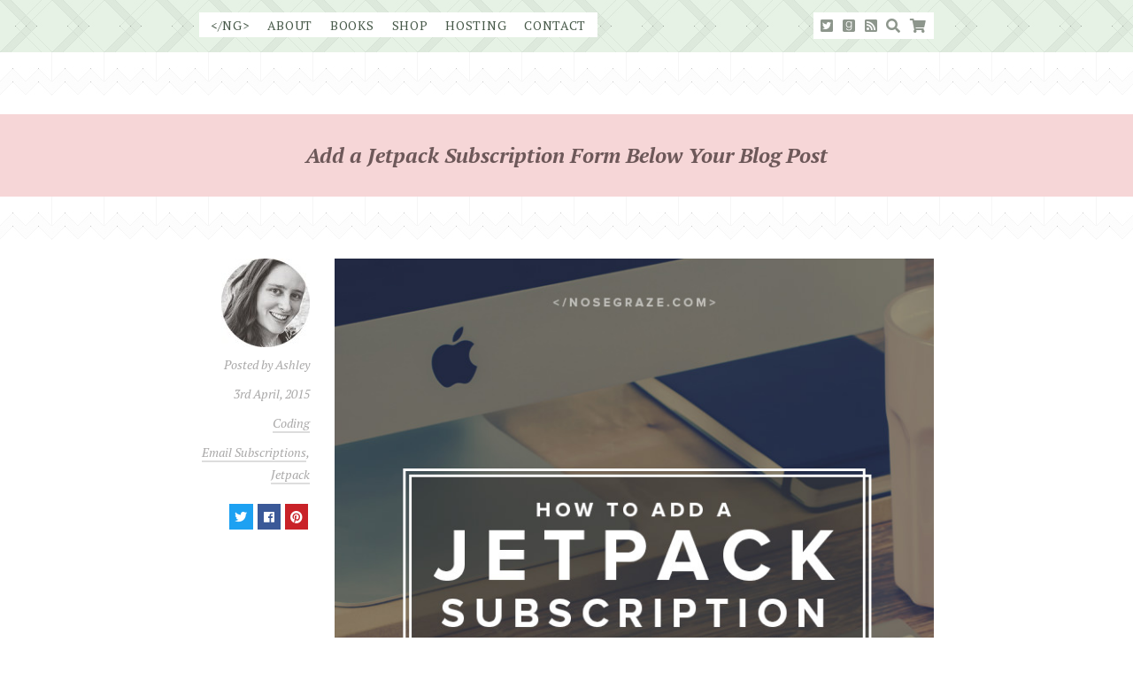

--- FILE ---
content_type: text/html; charset=UTF-8
request_url: https://www.nosegraze.com/jetpack-subscription-below-blog-post/
body_size: 102446
content:
<!DOCTYPE html>
<html lang="en-US">
<head>
	<meta charset="UTF-8">
	<meta name="viewport" content="width=device-width, initial-scale=1">
	<link rel="profile" href="http://gmpg.org/xfn/11">
	<link rel="pingback" href="https://www.nosegraze.com/xmlrpc.php">
	<link rel="shortcut icon" href="https://www.nosegraze.com/wp-content/themes/bookish-babe/favicon.ico">

	<link href="https://fonts.googleapis.com/css?family=PT+Serif:400,400i,700,700i" rel="stylesheet">

	<title>Add a Jetpack Subscription Form Below Your Blog Post &bull; Nose Graze</title>
<script type="text/javascript">var WPAC={}; window.WPAC = WPAC; WPAC = WPAC;WPAC._Options={enable:true,debug:false,menuHelper:true,selectorCommentForm:"#commentform,.ast-commentform,.comment-form",selectorCommentsContainer:".comment-list",selectorCommentList:".comment-list,.ast-comment-list,.wp-block-comment-template",selectorCommentPagingLinks:"#comments [class^='nav-'] a",selectorCommentLinks:"#comments a[href*=\"/comment-page-\"]",selectorRespondContainer:"#respond",selectorErrorContainer:"p:parent",selectorSubmitButton:"#submit",selectorTextarea:"#comment",selectorPostContainer:false,scrollSpeed:500,autoUpdateIdleTime:false,popupOverlayBackgroundColor:"#000000",popupOverlayBackgroundOpacity:false,popupBackgroundColorLoading:"#000000",popupTextColorLoading:"#ffffff",popupBackgroundColorSuccess:"#008000",popupTextColorSuccess:"#FFFFFF",popupBackgroundColorError:"#FF0000",popupTextColorError:"#FFFFFF",popupOpacity:90,popupOpacityTablet:85,popupOpacityMobile:85,popupCornerRadius:5,popupCornerRadiusTablet:5,popupCornerRadiusMobile:5,popupMarginTop:10,popupMarginTopTablet:10,popupMarginTopMobile:10,popupWidth:30,popupWidthTablet:45,popupWidthMobile:75,popupPadding:20,popupPaddingTablet:20,popupPaddingMobile:20,popupFadeIn:400,popupFadeOut:400,popupTimeout:3000,popupTextAlign:"center",popupVerticalAlign:"verticalStart",popupTextFontSize:"20px",popupTextFontSizeTablet:"20px",popupTextFontSizeMobile:"20px",popupZindex:10000,textPosted:"Your comment has been posted. Thank you!",textPostedUnapproved:"Your comment has been posted and is awaiting moderation. Thank you!",textReloadPage:"Reloading page. Please wait.",textPostComment:"Posting your comment. Please wait.",textRefreshComments:"Loading comments. Please wait.",textUnknownError:"Something went wrong, your comment has not been posted.",textErrorTypeComment:"Please type your comment text.",textErrorCommentsClosed:"Sorry, comments are closed for this item.",textErrorMustBeLoggedIn:"Sorry, you must be logged in to post a comment.",textErrorFillRequiredFields:"Please fill the required fields (name, email).",textErrorInvalidEmailAddress:"Please enter a valid email address.",textErrorPostTooQuickly:"You are posting comments too quickly. Please wait a minute and resubmit your comment.",textErrorDuplicateComment:"Duplicate comment detected. It looks like you have already submitted this comment.",callbackOnBeforeSelectElements:false,callbackOnBeforeSubmitComment:false,callbackOnAfterPostComment:false,callbackOnBeforeUpdateComments:false,callbackOnAfterUpdateComments:false,commentPagesUrlRegex:false,disableUrlUpdate:false,disableScrollToAnchor:false,useUncompressedScripts:false,placeScriptsInFooter:true,optimizeAjaxResponse:false,baseUrl:false,disableCache:false,enableByQuery:false,lazyLoadEnabled:false,lazyLoadDisplay:"overlay",lazyLoadInlineDisplayLocation:"comments",lazyLoadInlineDisplayElement:"#comments",lazyLoadInlineLoadingType:"spinner",lazyLoadInlineSpinner:"LoadingGray1",lazyLoadInlineSpinnerLabelEnabled:true,lazyLoadInlineSpinnerContainerBackgroundColor:"#333333",lazyLoadInlineSpinnerContainerBackgroundColorOpacity:true,lazyLoadInlineSpinnerLabel:"Loading comments...",lazyLoadInlineSpinnerLabelColor:"#FFFFFF",lazyLoadInlineSpinnerIconColor:"#FFFFFF",lazyLoadInlineSpinnerLayoutType:"horizontal",lazyLoadInlineSpinnerLayoutAlignment:"left",lazyLoadInlineSpinnerLayoutRTL:false,lazyLoadTrigger:"domready",lazyLoadTriggerElement:false,lazyLoadInlineSpinnerSpeed:1.25,lazyLoadTriggerScrollOffset:false,lazyLoadPaginationEnabled:false,lazyLoadCommentsPerPage:30,lazyLoadUseThemePagination:true,lazyLoadPaginationStyle:"nextPrev",lazyLoadPaginationLocation:"bottom",lazyLoadingPaginationScrollToTop:true,lazyLoadInlineSpinnerLabelFontSizeDesktop:42,lazyLoadInlineSpinnerSizeDesktop:72,lazyLoadInlineSpinnerLabelLineHeightDesktop:54,lazyLoadInlineSpinnerContainerPaddingDesktop:35,lazyLoadInlineSpinnerGapDesktop:20,lazyLoadInlineSpinnerLabelFontSizeTablet:36,lazyLoadInlineSpinnerSizeTablet:65,lazyLoadInlineSpinnerLabelLineHeightTablet:42,lazyLoadInlineSpinnerContainerPaddingTablet:25,lazyLoadInlineSpinnerGapTablet:15,lazyLoadInlineSpinnerLabelFontSizeMobile:28,lazyLoadInlineSpinnerSizeMobile:48,lazyLoadInlineSpinnerLabelLineHeightMobile:34,lazyLoadInlineSpinnerContainerPaddingMobile:20,lazyLoadInlineSpinnerGapMobile:15,lazyLoadInlineSkeletonLoadingLabelEnabled:false,lazyLoadInlineSkeletonLoadingLabel:"Loading comments...",lazyLoadInlineSkeletonItemsShow:2,lazyLoadInlineSkeletonBackgroundColor:"#EEEEEE",lazyLoadInlineSkeletonHighlightColor:"#dedede",lazyLoadInlineSkeletonHeadingColor:"#333333",lazyLoadInlineSkeletonHeadingFontSize:24,lazyLoadInlineSkeletonHeadingLineHeight:1.5,lazyLoadInlineShortcode:false,lazyLoadInlineLoadingButtonLabel:"Load Comments",lazyLoadInlineLoadingButtonLabelLoading:"Loading Comments...",lazyLoadInlineButtonSpinner:"LoadingGray1",lazyLoadInlineButtonLabel:"Load Comments",lazyLoadInlineButtonLabelLoading:"Loading Comments...",lazyLoadInlineButtonAppearance:"solid",lazyLoadInlineButtonUseThemeStyles:true,lazyLoadInlineButtonBackgroundColor:"#333333",lazyLoadInlineButtonBackgroundColorHover:"#444444",lazyLoadInlineButtonTextColor:"#FFFFFF",lazyLoadInlineButtonTextColorHover:"#FFFFFF",lazyLoadInlineButtonBorderColor:"#333333",lazyLoadInlineButtonBorderColorHover:"#444444",lazyLoadInlineButtonBorderWidth:true,lazyLoadInlineButtonBorderRadius:5,lazyLoadInlineButtonPaddingTop:12,lazyLoadInlineButtonPaddingRight:24,lazyLoadInlineButtonPaddingBottom:12,lazyLoadInlineButtonPaddingLeft:24,lazyLoadInlineButtonFontSize:16,lazyLoadInlineButtonLineHeight:1.5,lazyLoadInlineButtonFontWeight:600,lazyLoadInlineButtonFontFamily:"inherit",lazyLoadInlineButtonAlign:"center",firstTimeInstall:false,lazyLoadIntoElement:false,commentsEnabled:false,version:"3.1.1"};</script>	<style>img:is([sizes="auto" i], [sizes^="auto," i]) { contain-intrinsic-size: 3000px 1500px }</style>
	<meta name="dlm-version" content="5.0.26">
<!-- The SEO Framework by Sybre Waaijer -->
<link rel="canonical" href="https://www.nosegraze.com/jetpack-subscription-below-blog-post/" />
<meta name="description" content="It’s possible to add a Jetpack subscription form below your post. The easiest way to do this is by displaying the subscriber widget below each post." />
<meta property="og:type" content="article" />
<meta property="og:locale" content="en_US" />
<meta property="og:site_name" content="Nose Graze" />
<meta property="og:title" content="Add a Jetpack Subscription Form Below Your Blog Post &bull; Nose Graze" />
<meta property="og:description" content="It’s possible to add a Jetpack subscription form below your post. The easiest way to do this is by displaying the subscriber widget below each post." />
<meta property="og:url" content="https://www.nosegraze.com/jetpack-subscription-below-blog-post/" />
<meta property="og:image" content="https://www.nosegraze.com/wp-content/uploads/2015/04/jetpack-subscription-below-blog-post.jpg" />
<meta property="og:image:width" content="700" />
<meta property="og:image:height" content="800" />
<meta property="og:image:alt" content="How to add a Jetpack subscription form below your blog posts" />
<meta property="article:published_time" content="2015-04-02T23:00:16+00:00" />
<meta property="article:modified_time" content="2019-11-05T15:53:42+00:00" />
<meta property="article:publisher" content="https://www.facebook.com/nosegrazer" />
<meta name="twitter:card" content="summary_large_image" />
<meta name="twitter:site" content="@nosegraze" />
<meta name="twitter:creator" content="@nosegraze" />
<meta name="twitter:title" content="Add a Jetpack Subscription Form Below Your Blog Post &bull; Nose Graze" />
<meta name="twitter:description" content="It’s possible to add a Jetpack subscription form below your post. The easiest way to do this is by displaying the subscriber widget below each post." />
<meta name="twitter:image" content="https://www.nosegraze.com/wp-content/uploads/2015/04/jetpack-subscription-below-blog-post.jpg" />
<meta name="twitter:image:alt" content="How to add a Jetpack subscription form below your blog posts" />
<script type="application/ld+json">{"@context":"https://schema.org","@graph":[{"@type":"WebSite","@id":"https://www.nosegraze.com/#/schema/WebSite","url":"https://www.nosegraze.com/","name":"Nose Graze","description":"Books and WordPress","inLanguage":"en-US","potentialAction":{"@type":"SearchAction","target":{"@type":"EntryPoint","urlTemplate":"https://www.nosegraze.com/search/{search_term_string}/"},"query-input":"required name=search_term_string"},"publisher":{"@type":"Organization","@id":"https://www.nosegraze.com/#/schema/Organization","name":"Nose Graze","url":"https://www.nosegraze.com/","logo":{"@type":"ImageObject","url":"https://www.nosegraze.com/wp-content/uploads/2017/01/cropped-favicon-heart-small.png","contentUrl":"https://www.nosegraze.com/wp-content/uploads/2017/01/cropped-favicon-heart-small.png","width":512,"height":512}}},{"@type":"WebPage","@id":"https://www.nosegraze.com/jetpack-subscription-below-blog-post/","url":"https://www.nosegraze.com/jetpack-subscription-below-blog-post/","name":"Add a Jetpack Subscription Form Below Your Blog Post &bull; Nose Graze","description":"It’s possible to add a Jetpack subscription form below your post. The easiest way to do this is by displaying the subscriber widget below each post.","inLanguage":"en-US","isPartOf":{"@id":"https://www.nosegraze.com/#/schema/WebSite"},"breadcrumb":{"@type":"BreadcrumbList","@id":"https://www.nosegraze.com/#/schema/BreadcrumbList","itemListElement":[{"@type":"ListItem","position":1,"item":"https://www.nosegraze.com/","name":"Nose Graze"},{"@type":"ListItem","position":2,"item":"https://www.nosegraze.com/category/coding/","name":"Category: Coding"},{"@type":"ListItem","position":3,"name":"Add a Jetpack Subscription Form Below Your Blog Post"}]},"potentialAction":{"@type":"ReadAction","target":"https://www.nosegraze.com/jetpack-subscription-below-blog-post/"},"datePublished":"2015-04-02T23:00:16+00:00","dateModified":"2019-11-05T15:53:42+00:00","author":{"@type":"Person","@id":"https://www.nosegraze.com/#/schema/Person/0d39d42be5c6ef519d1f3e889c1beb9f","name":"Ashley","description":"I&#039;m a 30-something California girl living in England (I fell in love with a Brit!).  My three great passions are: books, coding, and fitness."}}]}</script>
<!-- / The SEO Framework by Sybre Waaijer | 7.00ms meta | 3.25ms boot -->

<link rel='dns-prefetch' href='//use.fontawesome.com' />
<script type="text/javascript">
/* <![CDATA[ */
window._wpemojiSettings = {"baseUrl":"https:\/\/s.w.org\/images\/core\/emoji\/16.0.1\/72x72\/","ext":".png","svgUrl":"https:\/\/s.w.org\/images\/core\/emoji\/16.0.1\/svg\/","svgExt":".svg","source":{"concatemoji":"https:\/\/www.nosegraze.com\/wp-includes\/js\/wp-emoji-release.min.js?ver=6.8.3"}};
/*! This file is auto-generated */
!function(s,n){var o,i,e;function c(e){try{var t={supportTests:e,timestamp:(new Date).valueOf()};sessionStorage.setItem(o,JSON.stringify(t))}catch(e){}}function p(e,t,n){e.clearRect(0,0,e.canvas.width,e.canvas.height),e.fillText(t,0,0);var t=new Uint32Array(e.getImageData(0,0,e.canvas.width,e.canvas.height).data),a=(e.clearRect(0,0,e.canvas.width,e.canvas.height),e.fillText(n,0,0),new Uint32Array(e.getImageData(0,0,e.canvas.width,e.canvas.height).data));return t.every(function(e,t){return e===a[t]})}function u(e,t){e.clearRect(0,0,e.canvas.width,e.canvas.height),e.fillText(t,0,0);for(var n=e.getImageData(16,16,1,1),a=0;a<n.data.length;a++)if(0!==n.data[a])return!1;return!0}function f(e,t,n,a){switch(t){case"flag":return n(e,"\ud83c\udff3\ufe0f\u200d\u26a7\ufe0f","\ud83c\udff3\ufe0f\u200b\u26a7\ufe0f")?!1:!n(e,"\ud83c\udde8\ud83c\uddf6","\ud83c\udde8\u200b\ud83c\uddf6")&&!n(e,"\ud83c\udff4\udb40\udc67\udb40\udc62\udb40\udc65\udb40\udc6e\udb40\udc67\udb40\udc7f","\ud83c\udff4\u200b\udb40\udc67\u200b\udb40\udc62\u200b\udb40\udc65\u200b\udb40\udc6e\u200b\udb40\udc67\u200b\udb40\udc7f");case"emoji":return!a(e,"\ud83e\udedf")}return!1}function g(e,t,n,a){var r="undefined"!=typeof WorkerGlobalScope&&self instanceof WorkerGlobalScope?new OffscreenCanvas(300,150):s.createElement("canvas"),o=r.getContext("2d",{willReadFrequently:!0}),i=(o.textBaseline="top",o.font="600 32px Arial",{});return e.forEach(function(e){i[e]=t(o,e,n,a)}),i}function t(e){var t=s.createElement("script");t.src=e,t.defer=!0,s.head.appendChild(t)}"undefined"!=typeof Promise&&(o="wpEmojiSettingsSupports",i=["flag","emoji"],n.supports={everything:!0,everythingExceptFlag:!0},e=new Promise(function(e){s.addEventListener("DOMContentLoaded",e,{once:!0})}),new Promise(function(t){var n=function(){try{var e=JSON.parse(sessionStorage.getItem(o));if("object"==typeof e&&"number"==typeof e.timestamp&&(new Date).valueOf()<e.timestamp+604800&&"object"==typeof e.supportTests)return e.supportTests}catch(e){}return null}();if(!n){if("undefined"!=typeof Worker&&"undefined"!=typeof OffscreenCanvas&&"undefined"!=typeof URL&&URL.createObjectURL&&"undefined"!=typeof Blob)try{var e="postMessage("+g.toString()+"("+[JSON.stringify(i),f.toString(),p.toString(),u.toString()].join(",")+"));",a=new Blob([e],{type:"text/javascript"}),r=new Worker(URL.createObjectURL(a),{name:"wpTestEmojiSupports"});return void(r.onmessage=function(e){c(n=e.data),r.terminate(),t(n)})}catch(e){}c(n=g(i,f,p,u))}t(n)}).then(function(e){for(var t in e)n.supports[t]=e[t],n.supports.everything=n.supports.everything&&n.supports[t],"flag"!==t&&(n.supports.everythingExceptFlag=n.supports.everythingExceptFlag&&n.supports[t]);n.supports.everythingExceptFlag=n.supports.everythingExceptFlag&&!n.supports.flag,n.DOMReady=!1,n.readyCallback=function(){n.DOMReady=!0}}).then(function(){return e}).then(function(){var e;n.supports.everything||(n.readyCallback(),(e=n.source||{}).concatemoji?t(e.concatemoji):e.wpemoji&&e.twemoji&&(t(e.twemoji),t(e.wpemoji)))}))}((window,document),window._wpemojiSettings);
/* ]]> */
</script>
	<style>
		:root {
			--wpac-popup-opacity: 0.9;
			--wpac-popup-corner-radius: 5px;
			--wpac-popup-margin-top: 10px;
			--wpac-popup-width: 30%;
			--wpac-popup-padding: 20px;
			--wpac-popup-font-size: 20px;
			--wpac-popup-line-height: 1.2;
		}
		/* tablet styles */
		@media screen and (max-width: 1024px) {
			.wpac-overlay {
				--wpac-popup-opacity: 0.85;
				--wpac-popup-corner-radius: 5px;
				--wpac-popup-margin-top: 10px;
				--wpac-popup-width: 45%;
				--wpac-popup-padding: 20px;
				--wpac-popup-font-size: 20px;
			}
		}
		/* mobile styles */
		@media screen and (max-width: 768px) {
			.wpac-overlay {
				--wpac-popup-opacity: 0.85;
				--wpac-popup-corner-radius: 5px;
				--wpac-popup-margin-top: 10px;
				--wpac-popup-width: 75%;
				--wpac-popup-padding: 20px;
				--wpac-popup-font-size: 20px;
			}
		}
		.wpac-overlay {
			display: none;
			opacity: var(--wpac-popup-opacity);
			border-radius: var(--wpac-popup-corner-radius);
			margin-top: var(--wpac-popup-margin-top);
			padding: var(--wpac-popup-padding) !important;
			font-size: var(--wpac-popup-font-size) !important;
			line-height: var(--wpac-popup-line-height);
			margin: 0 auto;
		}
	</style>
	<style id='wp-emoji-styles-inline-css' type='text/css'>

	img.wp-smiley, img.emoji {
		display: inline !important;
		border: none !important;
		box-shadow: none !important;
		height: 1em !important;
		width: 1em !important;
		margin: 0 0.07em !important;
		vertical-align: -0.1em !important;
		background: none !important;
		padding: 0 !important;
	}
</style>
<link rel='stylesheet' id='wp-block-library-css' href='https://www.nosegraze.com/wp-includes/css/dist/block-library/style.min.css?ver=6.8.3' type='text/css' media='all' />
<style id='classic-theme-styles-inline-css' type='text/css'>
/*! This file is auto-generated */
.wp-block-button__link{color:#fff;background-color:#32373c;border-radius:9999px;box-shadow:none;text-decoration:none;padding:calc(.667em + 2px) calc(1.333em + 2px);font-size:1.125em}.wp-block-file__button{background:#32373c;color:#fff;text-decoration:none}
</style>
<style id='global-styles-inline-css' type='text/css'>
:root{--wp--preset--aspect-ratio--square: 1;--wp--preset--aspect-ratio--4-3: 4/3;--wp--preset--aspect-ratio--3-4: 3/4;--wp--preset--aspect-ratio--3-2: 3/2;--wp--preset--aspect-ratio--2-3: 2/3;--wp--preset--aspect-ratio--16-9: 16/9;--wp--preset--aspect-ratio--9-16: 9/16;--wp--preset--color--black: #000000;--wp--preset--color--cyan-bluish-gray: #abb8c3;--wp--preset--color--white: #ffffff;--wp--preset--color--pale-pink: #f78da7;--wp--preset--color--vivid-red: #cf2e2e;--wp--preset--color--luminous-vivid-orange: #ff6900;--wp--preset--color--luminous-vivid-amber: #fcb900;--wp--preset--color--light-green-cyan: #7bdcb5;--wp--preset--color--vivid-green-cyan: #00d084;--wp--preset--color--pale-cyan-blue: #8ed1fc;--wp--preset--color--vivid-cyan-blue: #0693e3;--wp--preset--color--vivid-purple: #9b51e0;--wp--preset--gradient--vivid-cyan-blue-to-vivid-purple: linear-gradient(135deg,rgba(6,147,227,1) 0%,rgb(155,81,224) 100%);--wp--preset--gradient--light-green-cyan-to-vivid-green-cyan: linear-gradient(135deg,rgb(122,220,180) 0%,rgb(0,208,130) 100%);--wp--preset--gradient--luminous-vivid-amber-to-luminous-vivid-orange: linear-gradient(135deg,rgba(252,185,0,1) 0%,rgba(255,105,0,1) 100%);--wp--preset--gradient--luminous-vivid-orange-to-vivid-red: linear-gradient(135deg,rgba(255,105,0,1) 0%,rgb(207,46,46) 100%);--wp--preset--gradient--very-light-gray-to-cyan-bluish-gray: linear-gradient(135deg,rgb(238,238,238) 0%,rgb(169,184,195) 100%);--wp--preset--gradient--cool-to-warm-spectrum: linear-gradient(135deg,rgb(74,234,220) 0%,rgb(151,120,209) 20%,rgb(207,42,186) 40%,rgb(238,44,130) 60%,rgb(251,105,98) 80%,rgb(254,248,76) 100%);--wp--preset--gradient--blush-light-purple: linear-gradient(135deg,rgb(255,206,236) 0%,rgb(152,150,240) 100%);--wp--preset--gradient--blush-bordeaux: linear-gradient(135deg,rgb(254,205,165) 0%,rgb(254,45,45) 50%,rgb(107,0,62) 100%);--wp--preset--gradient--luminous-dusk: linear-gradient(135deg,rgb(255,203,112) 0%,rgb(199,81,192) 50%,rgb(65,88,208) 100%);--wp--preset--gradient--pale-ocean: linear-gradient(135deg,rgb(255,245,203) 0%,rgb(182,227,212) 50%,rgb(51,167,181) 100%);--wp--preset--gradient--electric-grass: linear-gradient(135deg,rgb(202,248,128) 0%,rgb(113,206,126) 100%);--wp--preset--gradient--midnight: linear-gradient(135deg,rgb(2,3,129) 0%,rgb(40,116,252) 100%);--wp--preset--font-size--small: 13px;--wp--preset--font-size--medium: 20px;--wp--preset--font-size--large: 36px;--wp--preset--font-size--x-large: 42px;--wp--preset--spacing--20: 0.44rem;--wp--preset--spacing--30: 0.67rem;--wp--preset--spacing--40: 1rem;--wp--preset--spacing--50: 1.5rem;--wp--preset--spacing--60: 2.25rem;--wp--preset--spacing--70: 3.38rem;--wp--preset--spacing--80: 5.06rem;--wp--preset--shadow--natural: 6px 6px 9px rgba(0, 0, 0, 0.2);--wp--preset--shadow--deep: 12px 12px 50px rgba(0, 0, 0, 0.4);--wp--preset--shadow--sharp: 6px 6px 0px rgba(0, 0, 0, 0.2);--wp--preset--shadow--outlined: 6px 6px 0px -3px rgba(255, 255, 255, 1), 6px 6px rgba(0, 0, 0, 1);--wp--preset--shadow--crisp: 6px 6px 0px rgba(0, 0, 0, 1);}:where(.is-layout-flex){gap: 0.5em;}:where(.is-layout-grid){gap: 0.5em;}body .is-layout-flex{display: flex;}.is-layout-flex{flex-wrap: wrap;align-items: center;}.is-layout-flex > :is(*, div){margin: 0;}body .is-layout-grid{display: grid;}.is-layout-grid > :is(*, div){margin: 0;}:where(.wp-block-columns.is-layout-flex){gap: 2em;}:where(.wp-block-columns.is-layout-grid){gap: 2em;}:where(.wp-block-post-template.is-layout-flex){gap: 1.25em;}:where(.wp-block-post-template.is-layout-grid){gap: 1.25em;}.has-black-color{color: var(--wp--preset--color--black) !important;}.has-cyan-bluish-gray-color{color: var(--wp--preset--color--cyan-bluish-gray) !important;}.has-white-color{color: var(--wp--preset--color--white) !important;}.has-pale-pink-color{color: var(--wp--preset--color--pale-pink) !important;}.has-vivid-red-color{color: var(--wp--preset--color--vivid-red) !important;}.has-luminous-vivid-orange-color{color: var(--wp--preset--color--luminous-vivid-orange) !important;}.has-luminous-vivid-amber-color{color: var(--wp--preset--color--luminous-vivid-amber) !important;}.has-light-green-cyan-color{color: var(--wp--preset--color--light-green-cyan) !important;}.has-vivid-green-cyan-color{color: var(--wp--preset--color--vivid-green-cyan) !important;}.has-pale-cyan-blue-color{color: var(--wp--preset--color--pale-cyan-blue) !important;}.has-vivid-cyan-blue-color{color: var(--wp--preset--color--vivid-cyan-blue) !important;}.has-vivid-purple-color{color: var(--wp--preset--color--vivid-purple) !important;}.has-black-background-color{background-color: var(--wp--preset--color--black) !important;}.has-cyan-bluish-gray-background-color{background-color: var(--wp--preset--color--cyan-bluish-gray) !important;}.has-white-background-color{background-color: var(--wp--preset--color--white) !important;}.has-pale-pink-background-color{background-color: var(--wp--preset--color--pale-pink) !important;}.has-vivid-red-background-color{background-color: var(--wp--preset--color--vivid-red) !important;}.has-luminous-vivid-orange-background-color{background-color: var(--wp--preset--color--luminous-vivid-orange) !important;}.has-luminous-vivid-amber-background-color{background-color: var(--wp--preset--color--luminous-vivid-amber) !important;}.has-light-green-cyan-background-color{background-color: var(--wp--preset--color--light-green-cyan) !important;}.has-vivid-green-cyan-background-color{background-color: var(--wp--preset--color--vivid-green-cyan) !important;}.has-pale-cyan-blue-background-color{background-color: var(--wp--preset--color--pale-cyan-blue) !important;}.has-vivid-cyan-blue-background-color{background-color: var(--wp--preset--color--vivid-cyan-blue) !important;}.has-vivid-purple-background-color{background-color: var(--wp--preset--color--vivid-purple) !important;}.has-black-border-color{border-color: var(--wp--preset--color--black) !important;}.has-cyan-bluish-gray-border-color{border-color: var(--wp--preset--color--cyan-bluish-gray) !important;}.has-white-border-color{border-color: var(--wp--preset--color--white) !important;}.has-pale-pink-border-color{border-color: var(--wp--preset--color--pale-pink) !important;}.has-vivid-red-border-color{border-color: var(--wp--preset--color--vivid-red) !important;}.has-luminous-vivid-orange-border-color{border-color: var(--wp--preset--color--luminous-vivid-orange) !important;}.has-luminous-vivid-amber-border-color{border-color: var(--wp--preset--color--luminous-vivid-amber) !important;}.has-light-green-cyan-border-color{border-color: var(--wp--preset--color--light-green-cyan) !important;}.has-vivid-green-cyan-border-color{border-color: var(--wp--preset--color--vivid-green-cyan) !important;}.has-pale-cyan-blue-border-color{border-color: var(--wp--preset--color--pale-cyan-blue) !important;}.has-vivid-cyan-blue-border-color{border-color: var(--wp--preset--color--vivid-cyan-blue) !important;}.has-vivid-purple-border-color{border-color: var(--wp--preset--color--vivid-purple) !important;}.has-vivid-cyan-blue-to-vivid-purple-gradient-background{background: var(--wp--preset--gradient--vivid-cyan-blue-to-vivid-purple) !important;}.has-light-green-cyan-to-vivid-green-cyan-gradient-background{background: var(--wp--preset--gradient--light-green-cyan-to-vivid-green-cyan) !important;}.has-luminous-vivid-amber-to-luminous-vivid-orange-gradient-background{background: var(--wp--preset--gradient--luminous-vivid-amber-to-luminous-vivid-orange) !important;}.has-luminous-vivid-orange-to-vivid-red-gradient-background{background: var(--wp--preset--gradient--luminous-vivid-orange-to-vivid-red) !important;}.has-very-light-gray-to-cyan-bluish-gray-gradient-background{background: var(--wp--preset--gradient--very-light-gray-to-cyan-bluish-gray) !important;}.has-cool-to-warm-spectrum-gradient-background{background: var(--wp--preset--gradient--cool-to-warm-spectrum) !important;}.has-blush-light-purple-gradient-background{background: var(--wp--preset--gradient--blush-light-purple) !important;}.has-blush-bordeaux-gradient-background{background: var(--wp--preset--gradient--blush-bordeaux) !important;}.has-luminous-dusk-gradient-background{background: var(--wp--preset--gradient--luminous-dusk) !important;}.has-pale-ocean-gradient-background{background: var(--wp--preset--gradient--pale-ocean) !important;}.has-electric-grass-gradient-background{background: var(--wp--preset--gradient--electric-grass) !important;}.has-midnight-gradient-background{background: var(--wp--preset--gradient--midnight) !important;}.has-small-font-size{font-size: var(--wp--preset--font-size--small) !important;}.has-medium-font-size{font-size: var(--wp--preset--font-size--medium) !important;}.has-large-font-size{font-size: var(--wp--preset--font-size--large) !important;}.has-x-large-font-size{font-size: var(--wp--preset--font-size--x-large) !important;}
:where(.wp-block-post-template.is-layout-flex){gap: 1.25em;}:where(.wp-block-post-template.is-layout-grid){gap: 1.25em;}
:where(.wp-block-columns.is-layout-flex){gap: 2em;}:where(.wp-block-columns.is-layout-grid){gap: 2em;}
:root :where(.wp-block-pullquote){font-size: 1.5em;line-height: 1.6;}
</style>
<link rel='stylesheet' id='jpibfi-style-css' href='https://www.nosegraze.com/wp-content/plugins/jquery-pin-it-button-for-images/css/client.css?ver=3.0.6' type='text/css' media='all' />
<link rel='stylesheet' id='ng-comment-love-css' href='https://www.nosegraze.com/wp-content/plugins/ng-comment-love/css/ng-commentlove.min.css?ver=1.2.1' type='text/css' media='all' />
<link rel='stylesheet' id='font-awesome-css' href='https://use.fontawesome.com/releases/v5.7.2/css/all.css?ver=5.7.2' type='text/css' media='all' />
<link rel='stylesheet' id='bookish-babe-css' href='https://www.nosegraze.com/wp-content/themes/bookish-babe/style.css?ver=1.1.8' type='text/css' media='all' />
<style id='akismet-widget-style-inline-css' type='text/css'>

			.a-stats {
				--akismet-color-mid-green: #357b49;
				--akismet-color-white: #fff;
				--akismet-color-light-grey: #f6f7f7;

				max-width: 350px;
				width: auto;
			}

			.a-stats * {
				all: unset;
				box-sizing: border-box;
			}

			.a-stats strong {
				font-weight: 600;
			}

			.a-stats a.a-stats__link,
			.a-stats a.a-stats__link:visited,
			.a-stats a.a-stats__link:active {
				background: var(--akismet-color-mid-green);
				border: none;
				box-shadow: none;
				border-radius: 8px;
				color: var(--akismet-color-white);
				cursor: pointer;
				display: block;
				font-family: -apple-system, BlinkMacSystemFont, 'Segoe UI', 'Roboto', 'Oxygen-Sans', 'Ubuntu', 'Cantarell', 'Helvetica Neue', sans-serif;
				font-weight: 500;
				padding: 12px;
				text-align: center;
				text-decoration: none;
				transition: all 0.2s ease;
			}

			/* Extra specificity to deal with TwentyTwentyOne focus style */
			.widget .a-stats a.a-stats__link:focus {
				background: var(--akismet-color-mid-green);
				color: var(--akismet-color-white);
				text-decoration: none;
			}

			.a-stats a.a-stats__link:hover {
				filter: brightness(110%);
				box-shadow: 0 4px 12px rgba(0, 0, 0, 0.06), 0 0 2px rgba(0, 0, 0, 0.16);
			}

			.a-stats .count {
				color: var(--akismet-color-white);
				display: block;
				font-size: 1.5em;
				line-height: 1.4;
				padding: 0 13px;
				white-space: nowrap;
			}
		
</style>
<link rel='stylesheet' id='jquery.lightbox.min.css-css' href='https://www.nosegraze.com/wp-content/plugins/wp-jquery-lightbox/lightboxes/wp-jquery-lightbox/styles/lightbox.min.css?ver=2.3.4' type='text/css' media='all' />
<link rel='stylesheet' id='jqlb-overrides-css' href='https://www.nosegraze.com/wp-content/plugins/wp-jquery-lightbox/lightboxes/wp-jquery-lightbox/styles/overrides.css?ver=2.3.4' type='text/css' media='all' />
<style id='jqlb-overrides-inline-css' type='text/css'>

			#outerImageContainer {
				box-shadow: 0 0 4px 2px rgba(0,0,0,.2);
			}
			#imageContainer{
				padding: 6px;
			}
			#imageDataContainer {
				box-shadow: 0 -4px 0 0 #fff, 0 0 4px 2px rgba(0,0,0,.1);
				z-index: auto;
			}
			#prevArrow,
			#nextArrow{
				background-color: rgba(255,255,255,.7;
				color: #000000;
			}
</style>
<script type="text/javascript" src="https://www.nosegraze.com/wp-includes/js/jquery/jquery.min.js?ver=3.7.1" id="jquery-core-js"></script>
<script type="text/javascript" src="https://www.nosegraze.com/wp-includes/js/jquery/jquery-migrate.min.js?ver=3.4.1" id="jquery-migrate-js"></script>
<link rel="https://api.w.org/" href="https://www.nosegraze.com/wp-json/" /><link rel="alternate" title="JSON" type="application/json" href="https://www.nosegraze.com/wp-json/wp/v2/posts/16870" /><link rel="alternate" title="oEmbed (JSON)" type="application/json+oembed" href="https://www.nosegraze.com/wp-json/oembed/1.0/embed?url=https%3A%2F%2Fwww.nosegraze.com%2Fjetpack-subscription-below-blog-post%2F" />
<link rel="alternate" title="oEmbed (XML)" type="text/xml+oembed" href="https://www.nosegraze.com/wp-json/oembed/1.0/embed?url=https%3A%2F%2Fwww.nosegraze.com%2Fjetpack-subscription-below-blog-post%2F&#038;format=xml" />
<style type="text/css">
	a.pinit-button.custom span {
		}

	.pinit-hover {
		opacity: 0.7 !important;
		filter: alpha(opacity=70) !important;
	}
	a.pinit-button {
	border-bottom: 0 !important;
	box-shadow: none !important;
	margin-bottom: 0 !important;
}
a.pinit-button::after {
    display: none;
}</style>
		<link rel="icon" href="https://www.nosegraze.com/wp-content/uploads/2017/01/cropped-favicon-heart-small-32x32.png" sizes="32x32" />
<link rel="icon" href="https://www.nosegraze.com/wp-content/uploads/2017/01/cropped-favicon-heart-small-192x192.png" sizes="192x192" />
<link rel="apple-touch-icon" href="https://www.nosegraze.com/wp-content/uploads/2017/01/cropped-favicon-heart-small-180x180.png" />
<meta name="msapplication-TileImage" content="https://www.nosegraze.com/wp-content/uploads/2017/01/cropped-favicon-heart-small-270x270.png" />
</head>

<body class="wp-singular post-template-default single single-post postid-16870 single-format-standard wp-theme-bookish-babe">
<a class="skip-link screen-reader-text" href="#content">Skip to content</a>


<header id="masthead" class="site-header" role="banner">
	<div class="container">
		<nav role="navigation">
			<button id="menu-toggle" class="btn btn-primary" aria-controls="primary-menu" aria-expanded="false">Menu
			</button>

			<ul id="primary-menu">
				<li><a href="https://www.nosegraze.com/" rel="home">&lt;/NG&gt;</a></li>
				<li><a href="https://www.nosegraze.com/about/">About</a></li>
				<li>
					<a href="https://www.nosegraze.com/reviews/">Books</a>
					<ul>
						<li><a href="https://www.nosegraze.com/reviews/">Reviews</a></li>
						<li><a href="https://www.nosegraze.com/upcoming-releases/">Upcoming Releases</a></li>
					</ul>
				</li>
				<li>
					<a href="https://shop.nosegraze.com/">Shop</a>
					<ul>
						<li><a href="https://shop.nosegraze.com/product/category/wordpress-plugins/">Plugins</a></li>
						<li><a href="https://shop.nosegraze.com/product/category/wordpress-themes/">Themes</a></li>
						<li><a href="https://shop.nosegraze.com/submit-a-ticket/">Support</a></li>
						<li><a href="https://shop.nosegraze.com/my-account/">Account</a></li>
					</ul>
				</li>
				<li><a href="https://www.nosegraze.com/services/hosting/">Hosting</a></li>
				<li><a href="https://www.nosegraze.com/contact/">Contact</a></li>
			</ul>

			<ul id="secondary-menu">
				<li>
					<a href="https://twitter.com/NoseGraze" target="_blank" class="has-tip" data-placement="bottom" data-original-title="Twitter"><i class="fab fa-twitter-square"></i></a>
				</li>
				<li>
					<a href="http://www.goodreads.com/nosegraze" target="_blank" class="has-tip" data-placement="bottom" data-original-title="Goodreads"><i class="fab fa-goodreads"></i></a>
				</li>
				<li>
					<a href="https://www.nosegraze.com/feed/" target="_blank" class="has-tip" data-placement="bottom" data-original-title="RSS"><i class="fa fa-rss-square"></i></a>
				</li>
				<li id="search">
					<a href="#" class="has-tip" data-placement="bottom" data-original-title="Search"><i class="fa fa-search"></i></a>
				</li>
				<li>
					<a href="https://shop.nosegraze.com/checkout/" class="has-tip" data-placement="bottom" data-original-title="Your Cart">
						<i class="fa fa-shopping-cart"></i>
											</a>
				</li>
			</ul>
		</nav>
	</div>
</header>


<main id="content" class="site-content"><article id="post-16870" class="post-16870 post type-post status-publish format-standard has-post-thumbnail hentry category-coding tag-email-subscriptions tag-jetpack" role="article" itemscope itemtype="http://schema.org/BlogPosting">

	<header class="entry-header jumbotron with-decoration">
		<div class="container">
			<h1 class="entry-title">Add a Jetpack Subscription Form Below Your Blog Post</h1>		</div>
	</header>

	<div class="container">

			<div class="entry-meta">
		<img src="https://www.nosegraze.com/wp-content/uploads/2015/03/ashley-photo-100x100.jpg" alt="Photo of Ashley" width="100" height="100">				<div>
			Posted by
			<span class="author-name vcard author" itemprop="author" itemscope itemtype="http://schema.org/Person">
				<span class="fn" itemprop="name">Ashley</span>
			</span>
		</div>

		<div>
			<time class="entry-date published" datetime="2015-04-03T00:00:16+01:00"itemprop="datePublished" content="2015-04-03T00:00:16+01:00">3rd April, 2015</time><time class="updated" datetime="2019-11-05T15:53:42+00:00">November 5, 2019</time>		</div>
		<div><a href="https://www.nosegraze.com/category/coding/" rel="category tag">Coding</a></div><div><a href="https://www.nosegraze.com/tag/email-subscriptions/" rel="tag">Email Subscriptions</a>, <a href="https://www.nosegraze.com/tag/jetpack/" rel="tag">Jetpack</a></div>		<div class="naked-social-share nss-update-share-numbers" data-post-id="16870">
			<ul>
																				<li class="nss-twitter">
								<a href="http://www.twitter.com/intent/tweet?url=https%3A%2F%2Fwww.nosegraze.com%2Fjetpack-subscription-below-blog-post%2F&via=NoseGraze&text=Add+a+Jetpack+Subscription+Form+Below+Your+Blog+Post" target="_blank">
									<i class="fab fa-twitter"></i>									<span class="nss-site-name">Twitter</span>
																	</a>
							</li>
																			<li class="nss-facebook">
								<a href="http://www.facebook.com/sharer/sharer.php?u=https%3A%2F%2Fwww.nosegraze.com%2Fjetpack-subscription-below-blog-post%2F&t=Add+a+Jetpack+Subscription+Form+Below+Your+Blog+Post" target="_blank">
									<i class="fab fa-facebook"></i>									<span class="nss-site-name">Facebook</span>
																	</a>
							</li>
																			<li class="nss-pinterest">
								<a href="#" onclick="var e=document.createElement('script');e.setAttribute('type','text/javascript');e.setAttribute('charset','UTF-8');e.setAttribute('src','//assets.pinterest.com/js/pinmarklet.js?r='+Math.random()*99999999);document.body.appendChild(e);">
									<i class="fab fa-pinterest"></i>									<span class="nss-site-name">Pinterest</span>
																	</a>
							</li>
														</ul>
		</div>
			</div>
	
		<div class="content-wrap">
			<div class="entry-content"itemprop="articleBody">
				<input class="jpibfi" type="hidden"><img fetchpriority="high" decoding="async" width="700" height="800" src="https://www.nosegraze.com/wp-content/uploads/2015/04/jetpack-subscription-below-blog-post.jpg" class="aligncenter wp-post-image" alt="How to add a Jetpack subscription form below your blog posts" srcset="https://www.nosegraze.com/wp-content/uploads/2015/04/jetpack-subscription-below-blog-post.jpg 700w, https://www.nosegraze.com/wp-content/uploads/2015/04/jetpack-subscription-below-blog-post-525x600.jpg 525w" sizes="(max-width: 700px) 100vw, 700px" data-jpibfi-post-excerpt="" data-jpibfi-post-url="https://www.nosegraze.com/jetpack-subscription-below-blog-post/" data-jpibfi-post-title="Add a Jetpack Subscription Form Below Your Blog Post" data-jpibfi-src="https://www.nosegraze.com/wp-content/uploads/2015/04/jetpack-subscription-below-blog-post.jpg" ><input class="jpibfi" type="hidden"><blockquote class="question">
<p>Hi Ashley! Same person who asked about the subscription box under posts in WP. I just have a follow up question &#8211; do you know how to use the Jetpack subscription widget under posts? I&#8217;ve hunted for a shortcode or something, but the only one I&#8217;ve found can&#8217;t be edited, so I was wondering if you had any ideas. Thank you 🙂</p>
</blockquote>
<p>For those of you who haven&#8217;t seen it, here&#8217;s a link to my post on <a href="https://www.nosegraze.com/add-an-opt-in-box-below-posts/">how to add an opt-in box below your posts</a>. That works for platforms OTHER than Jetpack.</p>
<p>It&#8217;s definitely possible to add a Jetpack subscription form below your post. The easiest way to do this is by actually displaying the subscriber widget below each post. It&#8217;s pretty easy to do this with a simple plugin.</p>
<p>Here&#8217;s a screenshot of the final product from <a href="http://jetpack.supposie.com/" target="_blank" rel="noopener noreferrer">my test site</a>, which is using the Twenty Fifteen theme:</p>
<p><a href="https://www.nosegraze.com/wp-content/uploads/2015/04/jetpack-subscribe-email.png" rel="lightbox[16870]"><img decoding="async" src="https://www.nosegraze.com/wp-content/uploads/2015/04/jetpack-subscribe-email.png" alt="A screenshot of a blog post, with the Jetpack subscription widget appearing below the post" width="866" height="867" class="aligncenter size-full wp-image-17177" data-jpibfi-post-excerpt="" data-jpibfi-post-url="https://www.nosegraze.com/jetpack-subscription-below-blog-post/" data-jpibfi-post-title="Add a Jetpack Subscription Form Below Your Blog Post" data-jpibfi-src="https://www.nosegraze.com/wp-content/uploads/2015/04/jetpack-subscribe-email.png" srcset="https://www.nosegraze.com/wp-content/uploads/2015/04/jetpack-subscribe-email.png 866w, https://www.nosegraze.com/wp-content/uploads/2015/04/jetpack-subscribe-email-100x100.png 100w, https://www.nosegraze.com/wp-content/uploads/2015/04/jetpack-subscribe-email-599x600.png 599w, https://www.nosegraze.com/wp-content/uploads/2015/04/jetpack-subscribe-email-75x75.png 75w" sizes="(max-width: 866px) 100vw, 866px" /></a></p>
<h2>Creating a custom plugin</h2>
<p>This plugin is so quick and easy that I&#8217;m just going to paste the whole thing for you here:</p>
<pre class="wp-code-highlight prettyprint">&lt;?php
/*
Plugin Name: Jetpack After Post
Plugin URI: https://www.nosegraze.com/jetpack-subscription-below-blog-post/
Description: Adds a Jetpack subscription widget after each blog post.
Version: 1.0
Author: Ashley
Author URI: https://www.nosegraze.com
License: GPL2
*/

function jetpack_after_post( $content ) {
	global $post;
	$post_type = get_post_type( $post );

	// If we&#039;re not on a blog post, bail.
	if ( $post_type != &#039;post&#039; ) {
		return $content;
	}

	// If we&#039;re not on a single post page, bail.
	// You can remove this if you want the form to appear on your homepage too.
	if ( ! is_single() ) {
		return $content;
	}

	ob_start();

	// Display the Jetpack widget.
	$instance = array();
	$args     = array(
		&#039;before_widget&#039; =&gt; &#039;&#039;,
		&#039;after_widget&#039;  =&gt; &#039;&#039;,
	);

	the_widget( &#039;Jetpack_Subscriptions_Widget&#039;, $instance, $args );

	return $content . ob_get_clean();
}

add_filter( &#039;the_content&#039;, &#039;jetpack_after_post&#039;, 500 );</pre>
<p>You&#8217;ll want to copy and paste this into a new PHP file in a text editor, then save it inside a new folder. I created a new folder called jetpack-after-post and saved my file inside there and called it <mark>jetpack-after-post.php</mark></p>
<p>The comments at the top are to tell WordPress that this is a custom plugin. We give the name, URL, description, author, etc. of our plugin.</p>
<p>Then, what we do is filter the post content. This means we&#8217;re adding extra stuff either before or after the post content. In our case, we&#8217;re adding something after.</p>
<h3>Only add the form to blog posts</h3>
<p>If you look at this segment, we&#8217;re only adding this content to blog posts:</p>
<pre class="wp-code-highlight prettyprint">global $post;
$post_type = get_post_type( $post );

// If we&#039;re not on a blog post, bail.
if ( $post_type != &#039;post&#039; ) {
	return $content;
}</pre>
<p>If we&#8217;re not on a blog post, we return the normal content straight away. So, as an example, if we didn&#8217;t have that block of code in, then this form would also appear on <strong>pages</strong>. You probably don&#8217;t want that.</p>
<h3>Display the Jetpack widget</h3>
<p>Then the next portion of code is displaying the widget with the default settings.</p>
<p>You can also see in my code that I added the form AFTER the post content. See this:</p>
<pre class="wp-code-highlight prettyprint">return $content . ob_get_clean();</pre>
<p><code>$content</code> is the content of the blog post. We return that and then the widget after it. Had I done it the other way around, the form would appear first:</p>
<pre class="wp-code-highlight prettyprint">return ob_get_clean() . $content;</pre>
<h3>Change the settings</h3>
<p>With this code, the plugin is going to use all the defaults for the widget. That means the title will be &#8220;Subscribe to Blog via Email&#8221; and you&#8217;ll get the default message. But you can change these by editing the <code>$instance</code> variable. By default, I haven&#8217;t changed any settings, as you can see by this line:</p>
<pre class="wp-code-highlight prettyprint">$instance = array();</pre>
<p>But here&#8217;s an example of how you would change the widget title:</p>
<pre class="wp-code-highlight prettyprint">$instance = array(
	&#039;title&#039; =&gt; &#039;Subscribe&#039;
);</pre>
<p>And if you also wanted to change the subscribe text:</p>
<pre class="wp-code-highlight prettyprint">$instance = array(
	&#039;title&#039; =&gt; &#039;Subscribe&#039;,
	&#039;subscribe_text&#039; =&gt; &#039;By subscribing to my blog, you\&#039;ll receive every new post in your inbox. Awesome!&#039;
);</pre>
<h2>How to install this plugin</h2>
<p>I&#8217;ve packaged this up into a neat little plugin for you, if you&#8217;d rather just download it:</p>
<div class="jumbotron">
	<h2>Free Download</h2>
	<a class="btn btn-primary btn-block btn-lg" href="https://www.nosegraze.com/download/17178/?tmstv=1764741602" rel="nofollow">
		Download &ldquo;Jetpack After Post Plugin&rdquo; <br>
		jetpack-after-post.zip &ndash; 791.00 B	</a>
</div>

<p>You can install it by downloading and saving this zip file, then in WordPress go to Plugins &raquo; Add New &raquo; Upload and upload the zip file there.</p>
<p>If you&#8217;d rather use your own modified version based on the code, just make sure you&#8217;ve saved your plugin inside its own folder. Then then zip it up into a .zip file, and install it the same way. 🙂</p>
<h2>Have you added an opt-in form below your posts yet?</h2>
		<div class="naked-social-share nss-update-share-numbers" data-post-id="16870">
			<ul>
																				<li class="nss-twitter">
								<a href="http://www.twitter.com/intent/tweet?url=https%3A%2F%2Fwww.nosegraze.com%2Fjetpack-subscription-below-blog-post%2F&via=NoseGraze&text=Add+a+Jetpack+Subscription+Form+Below+Your+Blog+Post" target="_blank">
									<i class="fab fa-twitter"></i>									<span class="nss-site-name">Twitter</span>
																	</a>
							</li>
																			<li class="nss-facebook">
								<a href="http://www.facebook.com/sharer/sharer.php?u=https%3A%2F%2Fwww.nosegraze.com%2Fjetpack-subscription-below-blog-post%2F&t=Add+a+Jetpack+Subscription+Form+Below+Your+Blog+Post" target="_blank">
									<i class="fab fa-facebook"></i>									<span class="nss-site-name">Facebook</span>
																	</a>
							</li>
																			<li class="nss-pinterest">
								<a href="#" onclick="var e=document.createElement('script');e.setAttribute('type','text/javascript');e.setAttribute('charset','UTF-8');e.setAttribute('src','//assets.pinterest.com/js/pinmarklet.js?r='+Math.random()*99999999);document.body.appendChild(e);">
									<i class="fab fa-pinterest"></i>									<span class="nss-site-name">Pinterest</span>
																	</a>
							</li>
														</ul>
		</div>
					</div>

			<footer class="entry-footer">
					<div class="about-the-author clear">
		<div class="alignleft">
							<img src="https://www.nosegraze.com/wp-content/uploads/2015/03/ashley-photo.jpg" alt="Photo of Ashley" width="75" height="75">
			
			<div class="author-social-links">
									<a href="http://www.twitter.com/NoseGraze" target="_blank" class="has-tip" onclick="ga('send', 'event', 'Social Media Link', 'click', 'Twitter')" title="Twitter" data-placement="bottom"><i class="fab fa-twitter"></i></a>
				
									<a href="http://www.goodreads.com/nosegraze" target="_blank" class="has-tip author-social-goodreads" onclick="ga('send', 'event', 'Social Media Link', 'click', 'Goodreads')" title="Goodreads" data-placement="bottom"><i class="fab fa-goodreads"></i></a>
				
									<a href="http://www.bloglovin.com/blog/6924469" target="_blank" class="has-tip" onclick="ga('send', 'event', 'Social Media Link', 'click', 'Bloglovin')" title="Bloglovin'" data-placement="bottom"><i class="fa fa-heart"></i></a>
				
				
									<a href="https://www.nosegraze.com/feed/" target="_blank" class="has-tip" onclick="ga('send', 'event', 'Social Media Link', 'click', 'RSS')" title="RSS Feed" data-placement="bottom"><i class="fa fa-rss"></i></a>
							</div>
		</div>

		<div class="about-the-author-bio">
			I'm a 30-something California girl living in England (I fell in love with a Brit!).  My three great passions are: books, coding, and fitness.
							<a href="/about/">more &raquo;</a>
					</div>
	</div>
				</footer>
		</div>

	</div>

</article>

<div class="split-jumbotron">
	<div class="container">
		<div id="subscribe" class="first-section">
			
<h2>Don't miss my next post!</h2>
<p>Sign up to get my blog posts sent directly to your inbox (plus exclusive store discounts!).</p>

<form class="nml-subscribe-form" method="POST" action="https://www.nosegraze.com/?nml_action=subscribe">
	<div class="nml-form-field">
		<label for="nml_email_address" class="screen-reader-text">Enter your email address</label>
		<input type="text" id="nml_email_address" name="nml_email_address" placeholder="Enter your email address" class="form-control input-lg" required>
	</div>

	<div class="nml-submit-field">
		<button type="submit" class="btn btn-primary btn-lg btn-block">Let's Rock!</button>
	</div>

	<input type="hidden" name="_wp_http_referer" value="/jetpack-subscription-below-blog-post/" />	<input type="hidden" name="nml_list" value="1">
	<input type="hidden" name="nml_tags" value="">
	<input type="hidden" name="nml_form_name" value="below-posts">

	<div class="nml-subscribe-response"></div>
</form>		</div>

		<div class="second-section">
			<h2>You might like these</h2>
			<div id="related-posts-container" data-post-id="16870" data-number="3"></div>
		</div>
	</div>
</div><div class="container">
<div id="comments" class="comments-area">

	
		<h2 class="comments-title">
			32 comments		</h2>

		
		<ol class="comment-list">
					<li id="comment-97476" class="comment even thread-even depth-1 parent">
			<article id="div-comment-97476" class="comment-body">
				<footer class="comment-meta">
					<div class="comment-author vcard">
						<img alt='' src='https://secure.gravatar.com/avatar/37842f839023dc774580249b8dfdef58743f969526ec75aba787d269b6e56681?s=32&#038;d=mm&#038;r=r' srcset='https://secure.gravatar.com/avatar/37842f839023dc774580249b8dfdef58743f969526ec75aba787d269b6e56681?s=64&#038;d=mm&#038;r=r 2x' class='avatar avatar-32 photo' height='32' width='32' decoding='async'/>						<b class="fn"><a href="http://obsessivebooknerd.com" class="url" rel="ugc external nofollow">Lauren Helms (@LaurenEHelms)</a></b> <span class="says">says:</span>					</div><!-- .comment-author -->

					<div class="comment-metadata">
						<a href="https://www.nosegraze.com/jetpack-subscription-below-blog-post/#comment-97476"><time datetime="2015-04-03T03:11:27+01:00">April 3, 2015 at 3:11 AM</time></a>					</div><!-- .comment-metadata -->

									</footer><!-- .comment-meta -->

				<div class="comment-content">
					<p>Thank you so much for this plugin! I was reading the post thinking &#8220;OMG how do I find the PHP file&#8221; and that made my head hurt. I&#8217;m so glad you shared.</p>
<div class="ng-comment-love">Lauren Helms (@LaurenEHelms) recently posted: <a href="http://www.obsessivebooknerd.com/comic-review-star-trekplanet-of-the-apes-the-primate-directive-1/" target="_blank" rel="nofollow">COMIC REVIEW: Star Trek/Planet of the Apes &#8211; The Primate Directive #1</a></div>				</div><!-- .comment-content -->

							</article><!-- .comment-body -->
		<ol class="children">
		<li id="comment-97506" class="comment byuser comment-author-ashley bypostauthor odd alt depth-2">
			<article id="div-comment-97506" class="comment-body">
				<footer class="comment-meta">
					<div class="comment-author vcard">
						<img alt='' src='https://secure.gravatar.com/avatar/89e170cb32a74bd71ee4d8a35593525e58d481272a771bed0928def2e01d82e2?s=32&#038;d=mm&#038;r=r' srcset='https://secure.gravatar.com/avatar/89e170cb32a74bd71ee4d8a35593525e58d481272a771bed0928def2e01d82e2?s=64&#038;d=mm&#038;r=r 2x' class='avatar avatar-32 photo' height='32' width='32' loading='lazy' decoding='async'/>						<b class="fn">Ashley</b> <span class="says">says:</span>					</div><!-- .comment-author -->

					<div class="comment-metadata">
						<a href="https://www.nosegraze.com/jetpack-subscription-below-blog-post/#comment-97506"><time datetime="2015-04-03T12:28:20+01:00">April 3, 2015 at 12:28 PM</time></a>					</div><!-- .comment-metadata -->

									</footer><!-- .comment-meta -->

				<div class="comment-content">
					<p>Haha, you&#8217;re very welcome. 🙂</p>
				</div><!-- .comment-content -->

							</article><!-- .comment-body -->
		</li><!-- #comment-## -->
</ol><!-- .children -->
</li><!-- #comment-## -->
		<li id="comment-97478" class="comment even thread-odd thread-alt depth-1 parent">
			<article id="div-comment-97478" class="comment-body">
				<footer class="comment-meta">
					<div class="comment-author vcard">
						<img alt='' src='https://secure.gravatar.com/avatar/f4ba5588492bbedca3c6320830efbddd464cad66461f1eae6a74a28d4b9d532a?s=32&#038;d=mm&#038;r=r' srcset='https://secure.gravatar.com/avatar/f4ba5588492bbedca3c6320830efbddd464cad66461f1eae6a74a28d4b9d532a?s=64&#038;d=mm&#038;r=r 2x' class='avatar avatar-32 photo' height='32' width='32' loading='lazy' decoding='async'/>						<b class="fn">Renata</b> <span class="says">says:</span>					</div><!-- .comment-author -->

					<div class="comment-metadata">
						<a href="https://www.nosegraze.com/jetpack-subscription-below-blog-post/#comment-97478"><time datetime="2015-04-03T04:01:43+01:00">April 3, 2015 at 4:01 AM</time></a>					</div><!-- .comment-metadata -->

									</footer><!-- .comment-meta -->

				<div class="comment-content">
					<p>I really can&#8217;t believe—you take &#8220;helping bloggers&#8221; to another level, Ashley 😀</p>
				</div><!-- .comment-content -->

							</article><!-- .comment-body -->
		<ol class="children">
		<li id="comment-97507" class="comment byuser comment-author-ashley bypostauthor odd alt depth-2">
			<article id="div-comment-97507" class="comment-body">
				<footer class="comment-meta">
					<div class="comment-author vcard">
						<img alt='' src='https://secure.gravatar.com/avatar/89e170cb32a74bd71ee4d8a35593525e58d481272a771bed0928def2e01d82e2?s=32&#038;d=mm&#038;r=r' srcset='https://secure.gravatar.com/avatar/89e170cb32a74bd71ee4d8a35593525e58d481272a771bed0928def2e01d82e2?s=64&#038;d=mm&#038;r=r 2x' class='avatar avatar-32 photo' height='32' width='32' loading='lazy' decoding='async'/>						<b class="fn">Ashley</b> <span class="says">says:</span>					</div><!-- .comment-author -->

					<div class="comment-metadata">
						<a href="https://www.nosegraze.com/jetpack-subscription-below-blog-post/#comment-97507"><time datetime="2015-04-03T12:28:26+01:00">April 3, 2015 at 12:28 PM</time></a>					</div><!-- .comment-metadata -->

									</footer><!-- .comment-meta -->

				<div class="comment-content">
					<p>I do my best. 🙂</p>
				</div><!-- .comment-content -->

							</article><!-- .comment-body -->
		</li><!-- #comment-## -->
</ol><!-- .children -->
</li><!-- #comment-## -->
		<li id="comment-97499" class="comment even thread-even depth-1 parent">
			<article id="div-comment-97499" class="comment-body">
				<footer class="comment-meta">
					<div class="comment-author vcard">
						<img alt='' src='https://secure.gravatar.com/avatar/984ab00c3be5a489bf6a8cc11c6b5349559d012f7f0c6d3617ef78054cd48aa2?s=32&#038;d=mm&#038;r=r' srcset='https://secure.gravatar.com/avatar/984ab00c3be5a489bf6a8cc11c6b5349559d012f7f0c6d3617ef78054cd48aa2?s=64&#038;d=mm&#038;r=r 2x' class='avatar avatar-32 photo' height='32' width='32' loading='lazy' decoding='async'/>						<b class="fn"><a href="http://estacoesliterarias.com/en/2015/03/23/review-take-a-look-at-me-now-by-anita-notaro/" class="url" rel="ugc external nofollow">Vera</a></b> <span class="says">says:</span>					</div><!-- .comment-author -->

					<div class="comment-metadata">
						<a href="https://www.nosegraze.com/jetpack-subscription-below-blog-post/#comment-97499"><time datetime="2015-04-03T11:47:27+01:00">April 3, 2015 at 11:47 AM</time></a>					</div><!-- .comment-metadata -->

									</footer><!-- .comment-meta -->

				<div class="comment-content">
					<p>I&#8217;m going to say the most stupid thing :(&#8230;i can&#8217;t find &#8220;add new plugin&#8221; :(:( When i go to plugins only appears the ones to activate and desactivate :'(</p>
<div class="ng-comment-love">Vera recently posted: <a href="http://estacoesliterarias.com/en/2015/03/23/review-take-a-look-at-me-now-by-anita-notaro/" target="_blank" rel="nofollow">Review: Take A Look At Me Now by Anita Notaro</a></div>				</div><!-- .comment-content -->

							</article><!-- .comment-body -->
		<ol class="children">
		<li id="comment-97508" class="comment byuser comment-author-ashley bypostauthor odd alt depth-2 parent">
			<article id="div-comment-97508" class="comment-body">
				<footer class="comment-meta">
					<div class="comment-author vcard">
						<img alt='' src='https://secure.gravatar.com/avatar/89e170cb32a74bd71ee4d8a35593525e58d481272a771bed0928def2e01d82e2?s=32&#038;d=mm&#038;r=r' srcset='https://secure.gravatar.com/avatar/89e170cb32a74bd71ee4d8a35593525e58d481272a771bed0928def2e01d82e2?s=64&#038;d=mm&#038;r=r 2x' class='avatar avatar-32 photo' height='32' width='32' loading='lazy' decoding='async'/>						<b class="fn">Ashley</b> <span class="says">says:</span>					</div><!-- .comment-author -->

					<div class="comment-metadata">
						<a href="https://www.nosegraze.com/jetpack-subscription-below-blog-post/#comment-97508"><time datetime="2015-04-03T12:28:42+01:00">April 3, 2015 at 12:28 PM</time></a>					</div><!-- .comment-metadata -->

									</footer><!-- .comment-meta -->

				<div class="comment-content">
					<p>You just need me to install the plugins for you. 🙂 I&#8217;ve added it and it should now appear in your &#8220;Plugins&#8221; list.</p>
				</div><!-- .comment-content -->

							</article><!-- .comment-body -->
		<ol class="children">
		<li id="comment-97509" class="comment even depth-3">
			<article id="div-comment-97509" class="comment-body">
				<footer class="comment-meta">
					<div class="comment-author vcard">
						<img alt='' src='https://secure.gravatar.com/avatar/984ab00c3be5a489bf6a8cc11c6b5349559d012f7f0c6d3617ef78054cd48aa2?s=32&#038;d=mm&#038;r=r' srcset='https://secure.gravatar.com/avatar/984ab00c3be5a489bf6a8cc11c6b5349559d012f7f0c6d3617ef78054cd48aa2?s=64&#038;d=mm&#038;r=r 2x' class='avatar avatar-32 photo' height='32' width='32' loading='lazy' decoding='async'/>						<b class="fn">Vera</b> <span class="says">says:</span>					</div><!-- .comment-author -->

					<div class="comment-metadata">
						<a href="https://www.nosegraze.com/jetpack-subscription-below-blog-post/#comment-97509"><time datetime="2015-04-03T12:30:45+01:00">April 3, 2015 at 12:30 PM</time></a>					</div><!-- .comment-metadata -->

									</footer><!-- .comment-meta -->

				<div class="comment-content">
					<p>Thank you! I&#8217;ll go check 😀</p>
				</div><!-- .comment-content -->

							</article><!-- .comment-body -->
		</li><!-- #comment-## -->
</ol><!-- .children -->
</li><!-- #comment-## -->
</ol><!-- .children -->
</li><!-- #comment-## -->
		<li id="comment-97516" class="comment odd alt thread-odd thread-alt depth-1">
			<article id="div-comment-97516" class="comment-body">
				<footer class="comment-meta">
					<div class="comment-author vcard">
						<img alt='' src='https://secure.gravatar.com/avatar/04b584ccd099abc978a4a9766fa3f7d98c03e875e76b4b2dab7e93f411d91835?s=32&#038;d=mm&#038;r=r' srcset='https://secure.gravatar.com/avatar/04b584ccd099abc978a4a9766fa3f7d98c03e875e76b4b2dab7e93f411d91835?s=64&#038;d=mm&#038;r=r 2x' class='avatar avatar-32 photo' height='32' width='32' loading='lazy' decoding='async'/>						<b class="fn"><a href="http://www.bookwormdreams.com" class="url" rel="ugc external nofollow">Dragana</a></b> <span class="says">says:</span>					</div><!-- .comment-author -->

					<div class="comment-metadata">
						<a href="https://www.nosegraze.com/jetpack-subscription-below-blog-post/#comment-97516"><time datetime="2015-04-03T15:17:31+01:00">April 3, 2015 at 3:17 PM</time></a>					</div><!-- .comment-metadata -->

									</footer><!-- .comment-meta -->

				<div class="comment-content">
					<p>I haven&#8217;t added opt-in form below my posts because I think there is enough clutter there already. I am thinking about switching recommended posts widget with this one when I do a spring cleaning on the blog. Then this awesome tutorial of yours will definitely be handy. 🙂</p>
<div class="ng-comment-love">Dragana recently posted: <a href="http://www.bookwormdreams.com/march-2015-monthly-rewind/" target="_blank" rel="nofollow">March 2015 &#8211; Monthly Rewind</a></div>				</div><!-- .comment-content -->

							</article><!-- .comment-body -->
		</li><!-- #comment-## -->
		<li id="comment-97535" class="comment even thread-even depth-1 parent">
			<article id="div-comment-97535" class="comment-body">
				<footer class="comment-meta">
					<div class="comment-author vcard">
						<img alt='' src='https://secure.gravatar.com/avatar/3ffc5afc6a50226bd2061779b753fd663557f79b29b042276993d2d56d106c6f?s=32&#038;d=mm&#038;r=r' srcset='https://secure.gravatar.com/avatar/3ffc5afc6a50226bd2061779b753fd663557f79b29b042276993d2d56d106c6f?s=64&#038;d=mm&#038;r=r 2x' class='avatar avatar-32 photo' height='32' width='32' loading='lazy' decoding='async'/>						<b class="fn"><a href="http://fantasyismorefun.com" class="url" rel="ugc external nofollow">Berls</a></b> <span class="says">says:</span>					</div><!-- .comment-author -->

					<div class="comment-metadata">
						<a href="https://www.nosegraze.com/jetpack-subscription-below-blog-post/#comment-97535"><time datetime="2015-04-03T21:42:45+01:00">April 3, 2015 at 9:42 PM</time></a>					</div><!-- .comment-metadata -->

									</footer><!-- .comment-meta -->

				<div class="comment-content">
					<p>I love this! I&#8217;m going to put it in my to-do list to add to my posts. Thanks for the plugin, I&#8217;m nervous about adding something on my own 🙂</p>
<div class="ng-comment-love">Berls recently posted: <a href="http://fantasyismorefun.com/2015/04/a-witch-before-dying-by-heather-blake.html" target="_blank" rel="nofollow">A Witch Before Dying by Heather Blake</a></div>				</div><!-- .comment-content -->

							</article><!-- .comment-body -->
		<ol class="children">
		<li id="comment-97537" class="comment byuser comment-author-ashley bypostauthor odd alt depth-2">
			<article id="div-comment-97537" class="comment-body">
				<footer class="comment-meta">
					<div class="comment-author vcard">
						<img alt='' src='https://secure.gravatar.com/avatar/89e170cb32a74bd71ee4d8a35593525e58d481272a771bed0928def2e01d82e2?s=32&#038;d=mm&#038;r=r' srcset='https://secure.gravatar.com/avatar/89e170cb32a74bd71ee4d8a35593525e58d481272a771bed0928def2e01d82e2?s=64&#038;d=mm&#038;r=r 2x' class='avatar avatar-32 photo' height='32' width='32' loading='lazy' decoding='async'/>						<b class="fn">Ashley</b> <span class="says">says:</span>					</div><!-- .comment-author -->

					<div class="comment-metadata">
						<a href="https://www.nosegraze.com/jetpack-subscription-below-blog-post/#comment-97537"><time datetime="2015-04-03T21:43:37+01:00">April 3, 2015 at 9:43 PM</time></a>					</div><!-- .comment-metadata -->

									</footer><!-- .comment-meta -->

				<div class="comment-content">
					<p>You&#8217;re welcome. 🙂 I hope it works out for you!</p>
				</div><!-- .comment-content -->

							</article><!-- .comment-body -->
		</li><!-- #comment-## -->
</ol><!-- .children -->
</li><!-- #comment-## -->
		<li id="comment-97706" class="comment even thread-odd thread-alt depth-1 parent">
			<article id="div-comment-97706" class="comment-body">
				<footer class="comment-meta">
					<div class="comment-author vcard">
						<img alt='' src='https://secure.gravatar.com/avatar/be605b590541428959c5f34c8145855d92ee7ef057a842aa6daf3275a5a70533?s=32&#038;d=mm&#038;r=r' srcset='https://secure.gravatar.com/avatar/be605b590541428959c5f34c8145855d92ee7ef057a842aa6daf3275a5a70533?s=64&#038;d=mm&#038;r=r 2x' class='avatar avatar-32 photo' height='32' width='32' loading='lazy' decoding='async'/>						<b class="fn"><a href="http://alexandraraedesign.com" class="url" rel="ugc external nofollow">Allie</a></b> <span class="says">says:</span>					</div><!-- .comment-author -->

					<div class="comment-metadata">
						<a href="https://www.nosegraze.com/jetpack-subscription-below-blog-post/#comment-97706"><time datetime="2015-04-06T20:25:27+01:00">April 6, 2015 at 8:25 PM</time></a>					</div><!-- .comment-metadata -->

									</footer><!-- .comment-meta -->

				<div class="comment-content">
					<p>Does this only work with JetPack for blog post subscription, or is it possible to use it with something like a mail chimp sign up at the bottom of the posts?</p>
				</div><!-- .comment-content -->

							</article><!-- .comment-body -->
		<ol class="children">
		<li id="comment-97759" class="comment byuser comment-author-ashley bypostauthor odd alt depth-2">
			<article id="div-comment-97759" class="comment-body">
				<footer class="comment-meta">
					<div class="comment-author vcard">
						<img alt='' src='https://secure.gravatar.com/avatar/89e170cb32a74bd71ee4d8a35593525e58d481272a771bed0928def2e01d82e2?s=32&#038;d=mm&#038;r=r' srcset='https://secure.gravatar.com/avatar/89e170cb32a74bd71ee4d8a35593525e58d481272a771bed0928def2e01d82e2?s=64&#038;d=mm&#038;r=r 2x' class='avatar avatar-32 photo' height='32' width='32' loading='lazy' decoding='async'/>						<b class="fn">Ashley</b> <span class="says">says:</span>					</div><!-- .comment-author -->

					<div class="comment-metadata">
						<a href="https://www.nosegraze.com/jetpack-subscription-below-blog-post/#comment-97759"><time datetime="2015-04-07T13:25:09+01:00">April 7, 2015 at 1:25 PM</time></a>					</div><!-- .comment-metadata -->

									</footer><!-- .comment-meta -->

				<div class="comment-content">
					<p>Yep, I did a more general post on <a href="https://www.nosegraze.com/add-an-opt-in-box-below-posts/" rel="nofollow">how to add an opt-in box below your posts</a>.</p>
<p>There are a variety of plugins you can use for other opt-in methods (MailChimp, Feedburner, etc.) or you can code it yourself.</p>
				</div><!-- .comment-content -->

							</article><!-- .comment-body -->
		</li><!-- #comment-## -->
</ol><!-- .children -->
</li><!-- #comment-## -->
		<li id="comment-98741" class="comment even thread-even depth-1">
			<article id="div-comment-98741" class="comment-body">
				<footer class="comment-meta">
					<div class="comment-author vcard">
						<img alt='' src='https://secure.gravatar.com/avatar/4ef417a4e6b2207bdacb855783d09df42d5ba28658eca9f7609619ce416eb494?s=32&#038;d=mm&#038;r=r' srcset='https://secure.gravatar.com/avatar/4ef417a4e6b2207bdacb855783d09df42d5ba28658eca9f7609619ce416eb494?s=64&#038;d=mm&#038;r=r 2x' class='avatar avatar-32 photo' height='32' width='32' loading='lazy' decoding='async'/>						<b class="fn"><a href="http://chapterbreak.net" class="url" rel="ugc external nofollow">Julie S.</a></b> <span class="says">says:</span>					</div><!-- .comment-author -->

					<div class="comment-metadata">
						<a href="https://www.nosegraze.com/jetpack-subscription-below-blog-post/#comment-98741"><time datetime="2015-04-26T03:07:32+01:00">April 26, 2015 at 3:07 AM</time></a>					</div><!-- .comment-metadata -->

									</footer><!-- .comment-meta -->

				<div class="comment-content">
					<p>Thank you for this! So awesome and so easy to add 🙂</p>
				</div><!-- .comment-content -->

							</article><!-- .comment-body -->
		</li><!-- #comment-## -->
		<li id="comment-99424" class="comment odd alt thread-odd thread-alt depth-1 parent">
			<article id="div-comment-99424" class="comment-body">
				<footer class="comment-meta">
					<div class="comment-author vcard">
						<img alt='' src='https://secure.gravatar.com/avatar/7dfa2bdcc61078885b1a778d719de3f30be65c90a8af28ee411536e9c22a8a22?s=32&#038;d=mm&#038;r=r' srcset='https://secure.gravatar.com/avatar/7dfa2bdcc61078885b1a778d719de3f30be65c90a8af28ee411536e9c22a8a22?s=64&#038;d=mm&#038;r=r 2x' class='avatar avatar-32 photo' height='32' width='32' loading='lazy' decoding='async'/>						<b class="fn"><a href="http://novelinkblog.com" class="url" rel="ugc external nofollow">Christy @ Novel Ink</a></b> <span class="says">says:</span>					</div><!-- .comment-author -->

					<div class="comment-metadata">
						<a href="https://www.nosegraze.com/jetpack-subscription-below-blog-post/#comment-99424"><time datetime="2015-05-09T12:56:37+01:00">May 9, 2015 at 12:56 PM</time></a>					</div><!-- .comment-metadata -->

									</footer><!-- .comment-meta -->

				<div class="comment-content">
					<p>I&#8217;m having trouble finding the add new on the plug in page&#8230;I&#8217;m probably overlooking it haha.  Thanks for sharing 😀</p>
<div class="ng-comment-love">Christy @ Novel Ink recently posted: <a href="http://novelinkblog.com/2015/05/09/stacking-the-shelves-77/" target="_blank" rel="nofollow">Stacking the Shelves (77)</a></div>				</div><!-- .comment-content -->

							</article><!-- .comment-body -->
		<ol class="children">
		<li id="comment-99433" class="comment byuser comment-author-ashley bypostauthor even depth-2">
			<article id="div-comment-99433" class="comment-body">
				<footer class="comment-meta">
					<div class="comment-author vcard">
						<img alt='' src='https://secure.gravatar.com/avatar/89e170cb32a74bd71ee4d8a35593525e58d481272a771bed0928def2e01d82e2?s=32&#038;d=mm&#038;r=r' srcset='https://secure.gravatar.com/avatar/89e170cb32a74bd71ee4d8a35593525e58d481272a771bed0928def2e01d82e2?s=64&#038;d=mm&#038;r=r 2x' class='avatar avatar-32 photo' height='32' width='32' loading='lazy' decoding='async'/>						<b class="fn">Ashley</b> <span class="says">says:</span>					</div><!-- .comment-author -->

					<div class="comment-metadata">
						<a href="https://www.nosegraze.com/jetpack-subscription-below-blog-post/#comment-99433"><time datetime="2015-05-09T19:52:14+01:00">May 9, 2015 at 7:52 PM</time></a>					</div><!-- .comment-metadata -->

									</footer><!-- .comment-meta -->

				<div class="comment-content">
					<p>I have the custom plugin already installed. 🙂 Just look for <strong>Jetpack After Post</strong> in the plugin list and activate that.</p>
				</div><!-- .comment-content -->

							</article><!-- .comment-body -->
		</li><!-- #comment-## -->
</ol><!-- .children -->
</li><!-- #comment-## -->
		<li id="comment-99505" class="comment odd alt thread-even depth-1">
			<article id="div-comment-99505" class="comment-body">
				<footer class="comment-meta">
					<div class="comment-author vcard">
						<img alt='' src='https://secure.gravatar.com/avatar/692f9814997d314dcbd97bc1546e1ff96f93f43b0958b0fc636283f8c10d42ed?s=32&#038;d=mm&#038;r=r' srcset='https://secure.gravatar.com/avatar/692f9814997d314dcbd97bc1546e1ff96f93f43b0958b0fc636283f8c10d42ed?s=64&#038;d=mm&#038;r=r 2x' class='avatar avatar-32 photo' height='32' width='32' loading='lazy' decoding='async'/>						<b class="fn"><a href="http://vickykhadke.com" class="url" rel="ugc external nofollow">Ashish Khadke</a></b> <span class="says">says:</span>					</div><!-- .comment-author -->

					<div class="comment-metadata">
						<a href="https://www.nosegraze.com/jetpack-subscription-below-blog-post/#comment-99505"><time datetime="2015-05-11T10:19:06+01:00">May 11, 2015 at 10:19 AM</time></a>					</div><!-- .comment-metadata -->

									</footer><!-- .comment-meta -->

				<div class="comment-content">
					<p>thanx &#8230;.for this information</p>
				</div><!-- .comment-content -->

							</article><!-- .comment-body -->
		</li><!-- #comment-## -->
		<li id="comment-99855" class="pingback even thread-odd thread-alt depth-1">
			<div class="comment-body">
				Pingback: <a href="http://www.ohthebooks.com/weekly-recap-mar-29-apr-4-2015/" class="url" rel="ugc external nofollow">Weekly Recap| Mar 29 – Apr 4, 2015 | Oh, the Books!</a> 			</div>
		</li><!-- #comment-## -->
		<li id="comment-103877" class="comment odd alt thread-even depth-1">
			<article id="div-comment-103877" class="comment-body">
				<footer class="comment-meta">
					<div class="comment-author vcard">
						<img alt='' src='https://secure.gravatar.com/avatar/958bafa2194cb912f9b2575d8cdabc43c64f9eed86a37274a3117ae7ac81d8fb?s=32&#038;d=mm&#038;r=r' srcset='https://secure.gravatar.com/avatar/958bafa2194cb912f9b2575d8cdabc43c64f9eed86a37274a3117ae7ac81d8fb?s=64&#038;d=mm&#038;r=r 2x' class='avatar avatar-32 photo' height='32' width='32' loading='lazy' decoding='async'/>						<b class="fn"><a href="http://www.sitestalk.com" class="url" rel="ugc external nofollow">Pranab Mistry</a></b> <span class="says">says:</span>					</div><!-- .comment-author -->

					<div class="comment-metadata">
						<a href="https://www.nosegraze.com/jetpack-subscription-below-blog-post/#comment-103877"><time datetime="2015-09-11T18:29:44+01:00">September 11, 2015 at 6:29 PM</time></a>					</div><!-- .comment-metadata -->

									</footer><!-- .comment-meta -->

				<div class="comment-content">
					<p>Thanks for this helpful post. If you please add some css with this plugin then it will be more stunning.</p>
				</div><!-- .comment-content -->

							</article><!-- .comment-body -->
		</li><!-- #comment-## -->
		<li id="comment-107912" class="comment even thread-odd thread-alt depth-1 parent">
			<article id="div-comment-107912" class="comment-body">
				<footer class="comment-meta">
					<div class="comment-author vcard">
						<img alt='' src='https://secure.gravatar.com/avatar/666ab71c4f4220b1114a28b47fb51175a14c1e046a3f9acba6cb338e69a28399?s=32&#038;d=mm&#038;r=r' srcset='https://secure.gravatar.com/avatar/666ab71c4f4220b1114a28b47fb51175a14c1e046a3f9acba6cb338e69a28399?s=64&#038;d=mm&#038;r=r 2x' class='avatar avatar-32 photo' height='32' width='32' loading='lazy' decoding='async'/>						<b class="fn"><a href="http://bjsaroundtheworld.com" class="url" rel="ugc external nofollow">James Stranger</a></b> <span class="says">says:</span>					</div><!-- .comment-author -->

					<div class="comment-metadata">
						<a href="https://www.nosegraze.com/jetpack-subscription-below-blog-post/#comment-107912"><time datetime="2016-02-08T10:57:41+00:00">February 8, 2016 at 10:57 AM</time></a>					</div><!-- .comment-metadata -->

									</footer><!-- .comment-meta -->

				<div class="comment-content">
					<p>Hi Ashley!<br />
Great plugin! thank you for sharing. You are awesome!<br />
I have a question about whether you can show the &#8216;subscribe&#8217; module at the bottom of a post but NOT at the bottom of each post when viewed from the typical blog page (page summarising all the blog posts). I.e.,<br />
Blog title 1 &#8211; AAAAA<br />
*Subscribe*<br />
Blog title 3 &#8211; CCCC<br />
*Subscribe*</p>
<p>to change to </p>
<p>Blog title 1 &#8211; AAAAA<br />
Blog title 2 &#8211; BBBBB<br />
Blog title 3 &#8211; CCCC</p>
				</div><!-- .comment-content -->

							</article><!-- .comment-body -->
		<ol class="children">
		<li id="comment-107941" class="comment byuser comment-author-ashley bypostauthor odd alt depth-2">
			<article id="div-comment-107941" class="comment-body">
				<footer class="comment-meta">
					<div class="comment-author vcard">
						<img alt='' src='https://secure.gravatar.com/avatar/89e170cb32a74bd71ee4d8a35593525e58d481272a771bed0928def2e01d82e2?s=32&#038;d=mm&#038;r=r' srcset='https://secure.gravatar.com/avatar/89e170cb32a74bd71ee4d8a35593525e58d481272a771bed0928def2e01d82e2?s=64&#038;d=mm&#038;r=r 2x' class='avatar avatar-32 photo' height='32' width='32' loading='lazy' decoding='async'/>						<b class="fn">Ashley</b> <span class="says">says:</span>					</div><!-- .comment-author -->

					<div class="comment-metadata">
						<a href="https://www.nosegraze.com/jetpack-subscription-below-blog-post/#comment-107941"><time datetime="2016-02-10T12:42:24+00:00">February 10, 2016 at 12:42 PM</time></a>					</div><!-- .comment-metadata -->

									</footer><!-- .comment-meta -->

				<div class="comment-content">
					<p>Hi James,</p>
<p>I added a new bit of code to the post you may want to look at. Look for this line and the new segment below it:</p>
<pre class="wp-code-highlight prettyprint">// If we&#039;re not on a single post page, bail.</pre>
<p>Try adding that.</p>
				</div><!-- .comment-content -->

							</article><!-- .comment-body -->
		</li><!-- #comment-## -->
</ol><!-- .children -->
</li><!-- #comment-## -->
		<li id="comment-109581" class="comment even thread-even depth-1">
			<article id="div-comment-109581" class="comment-body">
				<footer class="comment-meta">
					<div class="comment-author vcard">
						<img alt='' src='https://secure.gravatar.com/avatar/529f54bf285624678e5e611089ceb74eac6356f35249da7364fc902d4217f456?s=32&#038;d=mm&#038;r=r' srcset='https://secure.gravatar.com/avatar/529f54bf285624678e5e611089ceb74eac6356f35249da7364fc902d4217f456?s=64&#038;d=mm&#038;r=r 2x' class='avatar avatar-32 photo' height='32' width='32' loading='lazy' decoding='async'/>						<b class="fn"><a href="http://lifeinvedas.com" class="url" rel="ugc external nofollow">Mamta</a></b> <span class="says">says:</span>					</div><!-- .comment-author -->

					<div class="comment-metadata">
						<a href="https://www.nosegraze.com/jetpack-subscription-below-blog-post/#comment-109581"><time datetime="2016-05-25T12:25:25+01:00">May 25, 2016 at 12:25 PM</time></a>					</div><!-- .comment-metadata -->

									</footer><!-- .comment-meta -->

				<div class="comment-content">
					<p>I downloaded the plugin, installed it but how i put it on my post. Please explain</p>
				</div><!-- .comment-content -->

							</article><!-- .comment-body -->
		</li><!-- #comment-## -->
		<li id="comment-111642" class="comment odd alt thread-odd thread-alt depth-1">
			<article id="div-comment-111642" class="comment-body">
				<footer class="comment-meta">
					<div class="comment-author vcard">
						<img alt='' src='https://secure.gravatar.com/avatar/d1a4f201a202c50b1ee3be557570a0714ec3eca4fa213f8a7892337c0d8c797d?s=32&#038;d=mm&#038;r=r' srcset='https://secure.gravatar.com/avatar/d1a4f201a202c50b1ee3be557570a0714ec3eca4fa213f8a7892337c0d8c797d?s=64&#038;d=mm&#038;r=r 2x' class='avatar avatar-32 photo' height='32' width='32' loading='lazy' decoding='async'/>						<b class="fn">Sabbir Ahmed</b> <span class="says">says:</span>					</div><!-- .comment-author -->

					<div class="comment-metadata">
						<a href="https://www.nosegraze.com/jetpack-subscription-below-blog-post/#comment-111642"><time datetime="2016-08-18T16:45:43+01:00">August 18, 2016 at 4:45 PM</time></a>					</div><!-- .comment-metadata -->

									</footer><!-- .comment-meta -->

				<div class="comment-content">
					<p>Hi there,</p>
<p>Exactly, I want it for my site. I&#8217;ve already installed and activate the plugin that you preferred to free download.  But I can&#8217;t understand how to manage it. Also I can&#8217;t see anything on my widget and post. I&#8217;ve little bit idea about jetpack.</p>
<p>I just want it exactly that you showed top of the page on your site. Can you please help me to do that as like as you did. Actually, it&#8217;s badly needed for me.</p>
<p>Thank you.</p>
				</div><!-- .comment-content -->

							</article><!-- .comment-body -->
		</li><!-- #comment-## -->
		<li id="comment-111923" class="comment even thread-even depth-1">
			<article id="div-comment-111923" class="comment-body">
				<footer class="comment-meta">
					<div class="comment-author vcard">
						<img alt='' src='https://secure.gravatar.com/avatar/e9be6f22a8026bf8868c577dc4238fd04b262a0d514d96c8dbe44be2995a0a1b?s=32&#038;d=mm&#038;r=r' srcset='https://secure.gravatar.com/avatar/e9be6f22a8026bf8868c577dc4238fd04b262a0d514d96c8dbe44be2995a0a1b?s=64&#038;d=mm&#038;r=r 2x' class='avatar avatar-32 photo' height='32' width='32' loading='lazy' decoding='async'/>						<b class="fn"><a href="http://www.wiredmahir.com" class="url" rel="ugc external nofollow">Mehedi Hasan</a></b> <span class="says">says:</span>					</div><!-- .comment-author -->

					<div class="comment-metadata">
						<a href="https://www.nosegraze.com/jetpack-subscription-below-blog-post/#comment-111923"><time datetime="2016-08-26T09:04:10+01:00">August 26, 2016 at 9:04 AM</time></a>					</div><!-- .comment-metadata -->

									</footer><!-- .comment-meta -->

				<div class="comment-content">
					<p>Thanks for this nice and effective tips of how to add jetpack subscription form at the bottom of the post.  Literally, you have just made my day.  I searched a lot for this tips but at last i got it. Email list building has enormous importance on blog success and now definitely i am going to make that with this amazing jetpack subscription code tips. Thanks Once again.</p>
<div class="ng-comment-love">Mehedi Hasan recently posted: <a href="http://www.wiredmahir.com/best-google-docs-tips-tricks-become-pro-user/" target="_blank" rel="nofollow">26 Best Google Docs Tips To Become A Power User</a></div>				</div><!-- .comment-content -->

							</article><!-- .comment-body -->
		</li><!-- #comment-## -->
		<li id="comment-114595" class="comment odd alt thread-odd thread-alt depth-1">
			<article id="div-comment-114595" class="comment-body">
				<footer class="comment-meta">
					<div class="comment-author vcard">
						<img alt='' src='https://secure.gravatar.com/avatar/b9ceeac3d802cb9eccaa080c753bd9dbaf0afb6194802bc5ac0cc6a72fafe327?s=32&#038;d=mm&#038;r=r' srcset='https://secure.gravatar.com/avatar/b9ceeac3d802cb9eccaa080c753bd9dbaf0afb6194802bc5ac0cc6a72fafe327?s=64&#038;d=mm&#038;r=r 2x' class='avatar avatar-32 photo' height='32' width='32' loading='lazy' decoding='async'/>						<b class="fn"><a href="http://www.maureenbarr.com" class="url" rel="ugc external nofollow">Maureen from Coloured Dots</a></b> <span class="says">says:</span>					</div><!-- .comment-author -->

					<div class="comment-metadata">
						<a href="https://www.nosegraze.com/jetpack-subscription-below-blog-post/#comment-114595"><time datetime="2016-11-04T15:26:59+00:00">November 4, 2016 at 3:26 PM</time></a>					</div><!-- .comment-metadata -->

									</footer><!-- .comment-meta -->

				<div class="comment-content">
					<p>Exactly what I needed and worked perfectly &#8211; thanks a million</p>
				</div><!-- .comment-content -->

							</article><!-- .comment-body -->
		</li><!-- #comment-## -->
		<li id="comment-117466" class="comment even thread-even depth-1">
			<article id="div-comment-117466" class="comment-body">
				<footer class="comment-meta">
					<div class="comment-author vcard">
						<img alt='' src='https://secure.gravatar.com/avatar/0e9caaa33a749ce53d5ef6bd5cce714a9070a1fe8c8f321ecd9e34bdf610d00b?s=32&#038;d=mm&#038;r=r' srcset='https://secure.gravatar.com/avatar/0e9caaa33a749ce53d5ef6bd5cce714a9070a1fe8c8f321ecd9e34bdf610d00b?s=64&#038;d=mm&#038;r=r 2x' class='avatar avatar-32 photo' height='32' width='32' loading='lazy' decoding='async'/>						<b class="fn"><a href="https://blog.aronjay.com" class="url" rel="ugc external nofollow">Aron</a></b> <span class="says">says:</span>					</div><!-- .comment-author -->

					<div class="comment-metadata">
						<a href="https://www.nosegraze.com/jetpack-subscription-below-blog-post/#comment-117466"><time datetime="2017-01-17T19:14:37+00:00">January 17, 2017 at 7:14 PM</time></a>					</div><!-- .comment-metadata -->

									</footer><!-- .comment-meta -->

				<div class="comment-content">
					<p>I&#8217;ve implemented this example on my blog. Thank you for being wonderful and this awesome post.</p>
				</div><!-- .comment-content -->

							</article><!-- .comment-body -->
		</li><!-- #comment-## -->
		<li id="comment-117736" class="comment odd alt thread-odd thread-alt depth-1">
			<article id="div-comment-117736" class="comment-body">
				<footer class="comment-meta">
					<div class="comment-author vcard">
						<img alt='' src='https://secure.gravatar.com/avatar/46baface9707d83e8abb5d5f3a6d7d7f3e517ce94c89e7eedfe74665bb65aa23?s=32&#038;d=mm&#038;r=r' srcset='https://secure.gravatar.com/avatar/46baface9707d83e8abb5d5f3a6d7d7f3e517ce94c89e7eedfe74665bb65aa23?s=64&#038;d=mm&#038;r=r 2x' class='avatar avatar-32 photo' height='32' width='32' loading='lazy' decoding='async'/>						<b class="fn"><a href="http://florencekerns.com" class="url" rel="ugc external nofollow">Florence</a></b> <span class="says">says:</span>					</div><!-- .comment-author -->

					<div class="comment-metadata">
						<a href="https://www.nosegraze.com/jetpack-subscription-below-blog-post/#comment-117736"><time datetime="2017-01-25T18:00:45+00:00">January 25, 2017 at 6:00 PM</time></a>					</div><!-- .comment-metadata -->

									</footer><!-- .comment-meta -->

				<div class="comment-content">
					<p>Thanks so much for this post, it was really helpful and easy to use!</p>
				</div><!-- .comment-content -->

							</article><!-- .comment-body -->
		</li><!-- #comment-## -->
		<li id="comment-118219" class="comment even thread-even depth-1">
			<article id="div-comment-118219" class="comment-body">
				<footer class="comment-meta">
					<div class="comment-author vcard">
						<img alt='' src='https://secure.gravatar.com/avatar/476547c67fc34834b1c1e2edbefba73b2aca174fef058659060db27491041fbc?s=32&#038;d=mm&#038;r=r' srcset='https://secure.gravatar.com/avatar/476547c67fc34834b1c1e2edbefba73b2aca174fef058659060db27491041fbc?s=64&#038;d=mm&#038;r=r 2x' class='avatar avatar-32 photo' height='32' width='32' loading='lazy' decoding='async'/>						<b class="fn"><a href="http://Chooseyourwellness.com" class="url" rel="ugc external nofollow">Kyle</a></b> <span class="says">says:</span>					</div><!-- .comment-author -->

					<div class="comment-metadata">
						<a href="https://www.nosegraze.com/jetpack-subscription-below-blog-post/#comment-118219"><time datetime="2017-02-06T20:46:38+00:00">February 6, 2017 at 8:46 PM</time></a>					</div><!-- .comment-metadata -->

									</footer><!-- .comment-meta -->

				<div class="comment-content">
					<p>Loving this plugin. Quick question. How do I get rid of the &#8220;join x other subscribers&#8217; text in the plugin? I was able to adjust the other text but im unsure about this. Thanks!</p>
				</div><!-- .comment-content -->

							</article><!-- .comment-body -->
		</li><!-- #comment-## -->
		<li id="comment-119320" class="comment odd alt thread-odd thread-alt depth-1">
			<article id="div-comment-119320" class="comment-body">
				<footer class="comment-meta">
					<div class="comment-author vcard">
						<img alt='' src='https://secure.gravatar.com/avatar/5db75191784cac68255b7cf991d05c8c51c7d994d6a43e6a65b329ea418c7562?s=32&#038;d=mm&#038;r=r' srcset='https://secure.gravatar.com/avatar/5db75191784cac68255b7cf991d05c8c51c7d994d6a43e6a65b329ea418c7562?s=64&#038;d=mm&#038;r=r 2x' class='avatar avatar-32 photo' height='32' width='32' loading='lazy' decoding='async'/>						<b class="fn"><a href="http://debbish.com" class="url" rel="ugc external nofollow">Deb</a></b> <span class="says">says:</span>					</div><!-- .comment-author -->

					<div class="comment-metadata">
						<a href="https://www.nosegraze.com/jetpack-subscription-below-blog-post/#comment-119320"><time datetime="2017-02-27T01:10:42+00:00">February 27, 2017 at 1:10 AM</time></a>					</div><!-- .comment-metadata -->

									</footer><!-- .comment-meta -->

				<div class="comment-content">
					<p>I know this is a really long time after the original post, but I&#8217;m wanting to just insert the subscribe box to one (sticky) post on my blog. Is that do-able. Easily?</p>
				</div><!-- .comment-content -->

							</article><!-- .comment-body -->
		</li><!-- #comment-## -->
		<li id="comment-119653" class="comment even thread-even depth-1">
			<article id="div-comment-119653" class="comment-body">
				<footer class="comment-meta">
					<div class="comment-author vcard">
						<img alt='' src='https://secure.gravatar.com/avatar/488c737375ce0ff758ff10d476ea580376df6ec1a34a87f6e13ad0b9245dd97b?s=32&#038;d=mm&#038;r=r' srcset='https://secure.gravatar.com/avatar/488c737375ce0ff758ff10d476ea580376df6ec1a34a87f6e13ad0b9245dd97b?s=64&#038;d=mm&#038;r=r 2x' class='avatar avatar-32 photo' height='32' width='32' loading='lazy' decoding='async'/>						<b class="fn"><a href="http://www.realchannel65.com.ng" class="url" rel="ugc external nofollow">Kosiso</a></b> <span class="says">says:</span>					</div><!-- .comment-author -->

					<div class="comment-metadata">
						<a href="https://www.nosegraze.com/jetpack-subscription-below-blog-post/#comment-119653"><time datetime="2017-03-04T16:18:47+00:00">March 4, 2017 at 4:18 PM</time></a>					</div><!-- .comment-metadata -->

									</footer><!-- .comment-meta -->

				<div class="comment-content">
					<p>Well done&#8230; Great Job &#8230; Thanks for this work around I&#8217;ve been looking for a way to add jetpack sub form under posts for a long while now.</p>
				</div><!-- .comment-content -->

							</article><!-- .comment-body -->
		</li><!-- #comment-## -->
		<li id="comment-121456" class="comment odd alt thread-odd thread-alt depth-1">
			<article id="div-comment-121456" class="comment-body">
				<footer class="comment-meta">
					<div class="comment-author vcard">
						<img alt='' src='https://secure.gravatar.com/avatar/255e0a28484b861407dc91dfc130d4363d1e17b491ce6446a756efdf60819df8?s=32&#038;d=mm&#038;r=r' srcset='https://secure.gravatar.com/avatar/255e0a28484b861407dc91dfc130d4363d1e17b491ce6446a756efdf60819df8?s=64&#038;d=mm&#038;r=r 2x' class='avatar avatar-32 photo' height='32' width='32' loading='lazy' decoding='async'/>						<b class="fn"><a href="http://www.lifeloveandmarriage.com" class="url" rel="ugc external nofollow">Ifedapo</a></b> <span class="says">says:</span>					</div><!-- .comment-author -->

					<div class="comment-metadata">
						<a href="https://www.nosegraze.com/jetpack-subscription-below-blog-post/#comment-121456"><time datetime="2017-04-20T20:01:13+01:00">April 20, 2017 at 8:01 PM</time></a>					</div><!-- .comment-metadata -->

									</footer><!-- .comment-meta -->

				<div class="comment-content">
					<p>thanks it worked like magic.. you are a life safer</p>
<div class="ng-comment-love">Ifedapo recently posted: <a href="http://www.lifeloveandmarriage.com/weekly-dose/weekly-dose-top-3-important-things-ladies-should-learn-from-rebecca/" target="_blank" rel="nofollow">Weekly Dose: Top 3 Important Things Ladies Should Learn From Rebekah</a></div>				</div><!-- .comment-content -->

							</article><!-- .comment-body -->
		</li><!-- #comment-## -->
		<li id="comment-122609" class="comment even thread-even depth-1">
			<article id="div-comment-122609" class="comment-body">
				<footer class="comment-meta">
					<div class="comment-author vcard">
						<img alt='' src='https://secure.gravatar.com/avatar/9f18dedf63cb8fe058176d4c7b69e00a0dd2627bdf366dae0b8163bcc75e606b?s=32&#038;d=mm&#038;r=r' srcset='https://secure.gravatar.com/avatar/9f18dedf63cb8fe058176d4c7b69e00a0dd2627bdf366dae0b8163bcc75e606b?s=64&#038;d=mm&#038;r=r 2x' class='avatar avatar-32 photo' height='32' width='32' loading='lazy' decoding='async'/>						<b class="fn"><a href="http://www.littlelivesbig.com" class="url" rel="ugc external nofollow">Angela Snyder / Little Lives Big</a></b> <span class="says">says:</span>					</div><!-- .comment-author -->

					<div class="comment-metadata">
						<a href="https://www.nosegraze.com/jetpack-subscription-below-blog-post/#comment-122609"><time datetime="2017-06-01T00:44:48+01:00">June 1, 2017 at 12:44 AM</time></a>					</div><!-- .comment-metadata -->

									</footer><!-- .comment-meta -->

				<div class="comment-content">
					<p>Thank you so much! Just downloaded/activated it. Hoping it works the way I envision 🙂</p>
				</div><!-- .comment-content -->

							</article><!-- .comment-body -->
		</li><!-- #comment-## -->
		<li id="comment-130517" class="comment odd alt thread-odd thread-alt depth-1">
			<article id="div-comment-130517" class="comment-body">
				<footer class="comment-meta">
					<div class="comment-author vcard">
						<img alt='' src='https://secure.gravatar.com/avatar/c6ccae5ee24bc9b298b70d19c062bd96520c2c66e781aa49eb7e1ea008d6656b?s=32&#038;d=mm&#038;r=r' srcset='https://secure.gravatar.com/avatar/c6ccae5ee24bc9b298b70d19c062bd96520c2c66e781aa49eb7e1ea008d6656b?s=64&#038;d=mm&#038;r=r 2x' class='avatar avatar-32 photo' height='32' width='32' loading='lazy' decoding='async'/>						<b class="fn"><a href="http://www.netsocialblog.com" class="url" rel="ugc external nofollow">Tunde Sanusi (Tuham)</a></b> <span class="says">says:</span>					</div><!-- .comment-author -->

					<div class="comment-metadata">
						<a href="https://www.nosegraze.com/jetpack-subscription-below-blog-post/#comment-130517"><time datetime="2017-11-28T11:48:15+00:00">November 28, 2017 at 11:48 AM</time></a>					</div><!-- .comment-metadata -->

									</footer><!-- .comment-meta -->

				<div class="comment-content">
					<p>Thanks Ashley for this!</p>
<p> Am so so glad i came across this your post. Would love to meet you someday</p>
<div class="ng-comment-love">Tunde Sanusi (Tuham) recently posted: <a href="http://www.netsocialblog.com/2017/11/black-friday-website-deal.html" target="_blank" rel="nofollow">Hot Deal : Get A Self-Hosted WordPress Site For A Very Low Price</a></div>				</div><!-- .comment-content -->

							</article><!-- .comment-body -->
		</li><!-- #comment-## -->
		</ol>

		
</div></div></main>

	<div id="footer-subscribe" class="jumbotron">
		<div class="container text-center">
			<h2>Don't miss the awesome</h2>
			<p>Like what you see? Subscribe via email so you never miss another post.</p>

			<form class="nml-subscribe-form" method="POST">
				<div class="nml-form-field">
					<label for="nml_email_address" class="screen-reader-text">Enter your email address</label>
					<input type="text" id="nml_email_address" name="nml_email_address" placeholder="Enter your email address" class="form-control input-lg" required>
				</div>
				<input type="text" name="nml_user_name" style="display: none;">

				<div class="nml-submit-field">
					<button type="submit" class="btn btn-primary btn-lg btn-block">Let's Rock!</button>
				</div>

				<input type="hidden" name="_wp_http_referer" value="/jetpack-subscription-below-blog-post/" />				<input type="hidden" name="nml_list" value="1">
				<input type="hidden" name="nml_tags" value="">
				<input type="hidden" name="nml_form_name" value="footer">

				<div class="nml-subscribe-response"></div>
			</form>
		</div>
	</div>

<footer id="footer">
	<div class="container">
		<div id="copyright">Copyright &copy; 2025 Nose Graze. All Rights Reserved.</div>
		<ul id="footer-links">
			<li><a href="https://shop.nosegraze.com/submit-a-ticket/">Support</a></li>
			<li><a href="https://shop.nosegraze.com/my-account/">Account</a></li>
			<li><a href="https://shop.nosegraze.com/affiliate-area/">Affiliates</a></li>
			<li><a href="https://shop.nosegraze.com/terms-of-use/">Terms</a></li>
			<li><a href="https://shop.nosegraze.com/privacy-policy/">Privacy</a></li>
		</ul>
	</div>
</footer>

<div id="search-wrapper">
	<div class="container">
		<form action="https://www.nosegraze.com/" method="GET">
			<label for="search-input" class="screen-reader-text">Enter your search query</label>
			<input type="search" id="search-input" name="s" placeholder="Search...">
			<button id="search-go" type="submit">Search</button>
		</form>

		<div id="header-search-content">
			<section id="header-search-recent">
				<h2>Recent Posts</h2>
				<ul></ul>
			</section>

			<section id="header-search-popular">
				<h2>Popular Posts</h2>
				<ul></ul>
			</section>

			<section id="header-search-random">
				<h2>Random Posts</h2>
				<ul></ul>
			</section>
		</div>

		<span id="header-search-close"></span>
	</div>
</div><script type="speculationrules">
{"prefetch":[{"source":"document","where":{"and":[{"href_matches":"\/*"},{"not":{"href_matches":["\/wp-*.php","\/wp-admin\/*","\/wp-content\/uploads\/*","\/wp-content\/*","\/wp-content\/plugins\/*","\/wp-content\/themes\/bookish-babe\/*","\/*\\?(.+)"]}},{"not":{"selector_matches":"a[rel~=\"nofollow\"]"}},{"not":{"selector_matches":".no-prefetch, .no-prefetch a"}}]},"eagerness":"conservative"}]}
</script>
<script id="tmpl-ng-commentlove" type="text/html">
	
	<ul>

		<li>
			<input type="radio" id="no-love" name="cl_post_title" value="" data-url="">
			<label for="no-love">None</label>
		</li>

		<# _.each( data.posts, function( post ) { #>

			<li>
				<input type="radio" id="{{ post.ID }}" name="cl_post_title" value="{{ post.title }}" data-url="{{ post.link }}" <# if (post.selected) { #> checked<# } #>>
				<label for="{{ post.ID }}">{{{ post.title }}}</label>
			</li>

		<# }); #>
		
	</ul>

</script>
<link rel='stylesheet' id='dlm-frontend-css' href='https://www.nosegraze.com/wp-content/plugins/download-monitor/assets/css/frontend-tailwind.min.css?ver=5.0.26' type='text/css' media='all' />
<script type="text/javascript" id="jpibfi-script-js-extra">
/* <![CDATA[ */
var jpibfi_options = {"hover":{"siteTitle":"Nose Graze","image_selector":".jpibfi_container img","disabled_classes":"nopin;wp-smiley","enabled_classes":"","min_image_height":300,"min_image_height_small":300,"min_image_width":300,"min_image_width_small":300,"show_on":"[single],[page]","disable_on":"","show_button":"hover","button_margin_bottom":20,"button_margin_top":20,"button_margin_left":20,"button_margin_right":20,"button_position":"top-left","description_option":["img_alt"],"transparency_value":0.29999999999999999,"pin_image":"old_default","pin_image_button":"square","pin_image_icon":"circle","pin_image_size":"normal","custom_image_url":"","scale_pin_image":false,"pin_linked_url":true,"pinLinkedImages":false,"pinImageWidth":65,"pinImageHeight":41,"scroll_selector":"","support_srcset":false}};
/* ]]> */
</script>
<script type="text/javascript" src="https://www.nosegraze.com/wp-content/plugins/jquery-pin-it-button-for-images/js/jpibfi.client.js?ver=3.0.6" id="jpibfi-script-js"></script>
<script type="text/javascript" id="naked-mailing-list-js-extra">
/* <![CDATA[ */
var NML = {"ajaxurl":"https:\/\/www.nosegraze.com\/wp-admin\/admin-ajax.php"};
/* ]]> */
</script>
<script type="text/javascript" src="https://www.nosegraze.com/wp-content/plugins/naked-mailing-list/assets/js/front-end.min.js?ver=1.0" id="naked-mailing-list-js"></script>
<script type="text/javascript" id="nss-frontend-js-extra">
/* <![CDATA[ */
var NSS = {"ajaxurl":"https:\/\/www.nosegraze.com\/wp-admin\/admin-ajax.php","disable_js":"","nonce":"2713454683"};
/* ]]> */
</script>
<script type="text/javascript" src="https://www.nosegraze.com/wp-content/plugins/naked-social-share/assets/js/naked-social-share.min.js?ver=1.5.2" id="nss-frontend-js"></script>
<script type="text/javascript" src="https://www.nosegraze.com/wp-includes/js/underscore.min.js?ver=1.13.7" id="underscore-js"></script>
<script type="text/javascript" id="wp-util-js-extra">
/* <![CDATA[ */
var _wpUtilSettings = {"ajax":{"url":"\/wp-admin\/admin-ajax.php"}};
/* ]]> */
</script>
<script type="text/javascript" src="https://www.nosegraze.com/wp-includes/js/wp-util.min.js?ver=6.8.3" id="wp-util-js"></script>
<script type="text/javascript" id="ng-comment-love-js-extra">
/* <![CDATA[ */
var NGLOVE = {"ajaxurl":"https:\/\/www.nosegraze.com\/wp-admin\/admin-ajax.php","nonce":"aa8b95ec72","website_url":"","message_no_url":"Please enter your website URL first!"};
/* ]]> */
</script>
<script type="text/javascript" src="https://www.nosegraze.com/wp-content/plugins/ng-comment-love/js/commentlove.min.js?ver=1.2.1" id="ng-comment-love-js"></script>
<script type="text/javascript" src="https://www.nosegraze.com/wp-content/plugins/nosegraze/assets/js/wp-code-highlight.min.js?ver=1.0.1" id="code-highlight-js"></script>
<script type="text/javascript" src="https://www.nosegraze.com/wp-content/plugins/nosegraze/assets/js/jquery.raty.min.js?ver=2.5.2-min" id="raty-js"></script>
<script type="text/javascript" id="nose-graze-scripts-js-extra">
/* <![CDATA[ */
var noseGraze = {"theme_url":"https:\/\/www.nosegraze.com\/wp-content\/themes\/bookish-babe","ajaxurl":"https:\/\/www.nosegraze.com\/wp-admin\/admin-ajax.php","bbb_nonce":"5a88d0012c","cl_fired":"","cl_url":""};
/* ]]> */
</script>
<script type="text/javascript" src="https://www.nosegraze.com/wp-content/plugins/nosegraze/assets/js/scripts.min.js?ver=3.1" id="nose-graze-scripts-js"></script>
<script type="text/javascript" id="dlm-xhr-js-extra">
/* <![CDATA[ */
var dlmXHRtranslations = {"error":"An error occurred while trying to download the file. Please try again.","not_found":"Download does not exist.","no_file_path":"No file path defined.","no_file_paths":"No file paths defined.","filetype":"Download is not allowed for this file type.","file_access_denied":"Access denied to this file.","access_denied":"Access denied. You do not have permission to download this file.","security_error":"Something is wrong with the file path.","file_not_found":"File not found."};
/* ]]> */
</script>
<script type="text/javascript" id="dlm-xhr-js-before">
/* <![CDATA[ */
const dlmXHR = {"xhr_links":{"class":["download-link","download-button"]},"prevent_duplicates":true,"ajaxUrl":"https:\/\/www.nosegraze.com\/wp-admin\/admin-ajax.php"}; dlmXHRinstance = {}; const dlmXHRGlobalLinks = "https://www.nosegraze.com/download/"; const dlmNonXHRGlobalLinks = []; dlmXHRgif = "https://www.nosegraze.com/wp-includes/images/spinner.gif"; const dlmXHRProgress = "1"
/* ]]> */
</script>
<script type="text/javascript" src="https://www.nosegraze.com/wp-content/plugins/download-monitor/assets/js/dlm-xhr.min.js?ver=5.0.26" id="dlm-xhr-js"></script>
<script type="text/javascript" src="https://www.nosegraze.com/wp-content/themes/bookish-babe/assets/js/bootstrap.min.js?ver=3.3.5" id="bootstrap-js"></script>
<script type="text/javascript" id="bookish-babe-js-extra">
/* <![CDATA[ */
var BOOKISH_BABE = {"root":"https:\/\/www.nosegraze.com","nonce":"642fbab92e","is_shop":"false"};
/* ]]> */
</script>
<script type="text/javascript" src="https://www.nosegraze.com/wp-content/themes/bookish-babe/assets/js/scripts.min.js?ver=1.0" id="bookish-babe-js"></script>
<script type="text/javascript" src="https://www.nosegraze.com/wp-content/plugins/wp-jquery-lightbox/lightboxes/wp-jquery-lightbox/vendor/jquery.touchwipe.min.js?ver=2.3.4" id="wp-jquery-lightbox-swipe-js"></script>
<script type="text/javascript" src="https://www.nosegraze.com/wp-content/plugins/wp-jquery-lightbox/inc/purify.min.js?ver=2.3.4" id="wp-jquery-lightbox-purify-js"></script>
<script type="text/javascript" src="https://www.nosegraze.com/wp-content/plugins/wp-jquery-lightbox/lightboxes/wp-jquery-lightbox/vendor/panzoom.min.js?ver=2.3.4" id="wp-jquery-lightbox-panzoom-js"></script>
<script type="text/javascript" id="wp-jquery-lightbox-js-extra">
/* <![CDATA[ */
var JQLBSettings = {"showTitle":"1","useAltForTitle":"1","showCaption":"1","showNumbers":"1","fitToScreen":"1","resizeSpeed":"400","showDownload":"","navbarOnTop":"","marginSize":"0","mobileMarginSize":"10","slideshowSpeed":"4000","allowPinchZoom":"1","borderSize":"6","borderColor":"#ffffff","overlayColor":"#ffffff","overlayOpacity":"0.7","newNavStyle":"1","fixedNav":"1","showInfoBar":"1","prevLinkTitle":"previous image","nextLinkTitle":"next image","closeTitle":"close image gallery","image":"Image ","of":" of ","download":"Download","pause":"(Pause Slideshow)","play":"(Play Slideshow)"};
/* ]]> */
</script>
<script type="text/javascript" src="https://www.nosegraze.com/wp-content/plugins/wp-jquery-lightbox/lightboxes/wp-jquery-lightbox/jquery.lightbox.js?ver=2.3.4" id="wp-jquery-lightbox-js"></script>

</body>
</html>


--- FILE ---
content_type: text/css
request_url: https://www.nosegraze.com/wp-content/plugins/ng-comment-love/css/ng-commentlove.min.css?ver=1.2.1
body_size: 296
content:
#comment-love-latest-posts ul{list-style:none;margin:1em 0;padding:0}#comment-love-latest-posts input[type="radio"]{display:inline-block;margin-right:4px}#comment-love-latest-posts label{display:inline}.ng-comment-love{font-style:italic;margin-bottom:1.5em}.comment-love-error{background:#ffebe8;border:1px solid #c00;padding:.5em 1em}.comment-love-waiting{cursor:progress}
/*# sourceMappingURL=ng-commentlove.min.css.map */


--- FILE ---
content_type: text/css
request_url: https://www.nosegraze.com/wp-content/themes/bookish-babe/style.css?ver=1.1.8
body_size: 69710
content:
/*!
 * Theme Name: Bookish Babe
 * Theme URI: https://www.nosegraze.com
 * Description: I'm so into orange right now.
 * Version: 1.1.8
 * Author: Nose Graze
 * Author URI: https://www.nosegraze.com
 * License: GPL2
 *
 * @package bookish-babe
 * @copyright Copyright (c) 2016, Nose Graze Ltd.
 * @license GPL2+
*/html{font-size:62.5%;-webkit-text-size-adjust:100%;-ms-text-size-adjust:100%}body{background:white;margin:0;padding:0}a{background-color:transparent}a:active,a:hover{outline:0}b,strong{font-weight:bold}img{border:0}svg:not(:root){overflow:hidden}pre{overflow:auto}code,kbd,pre,samp{font-family:monospace, monospace;font-size:1em}button,input,optgroup,select,textarea{color:inherit;font:inherit;margin:0}button{overflow:visible}button,select{text-transform:none}button,html input[type="button"],input[type="reset"],input[type="submit"]{-webkit-appearance:button;cursor:pointer}button[disabled],html input[disabled]{cursor:default}button::-moz-focus-inner,input::-moz-focus-inner{border:0;padding:0}input[type="checkbox"],input[type="radio"]{box-sizing:border-box;padding:0}input[type="number"]::-webkit-inner-spin-button,input[type="number"]::-webkit-outer-spin-button{height:auto}input[type="search"]{-webkit-appearance:textfield}input[type="search"]::-webkit-search-cancel-button,input[type="search"]::-webkit-search-decoration{-webkit-appearance:none}table{border-collapse:collapse;border-spacing:0}td,th{padding:0}/*!
 * Bootstrap v3.3.5 (http://getbootstrap.com)
 * Copyright 2011-2015 Twitter, Inc.
 * Licensed under MIT (https://github.com/twbs/bootstrap/blob/master/LICENSE)
 */code,kbd,pre,samp{font-family:Menlo,Monaco,Consolas,"Courier New",monospace}code{padding:2px 4px;font-size:90%;color:#333;background-color:#eee;border-radius:0}kbd{padding:2px 4px;font-size:90%;color:#fff;background-color:#333;border-radius:0;box-shadow:inset 0 -1px 0 rgba(0,0,0,0.25)}kbd kbd{padding:0;font-size:100%;font-weight:bold;box-shadow:none}pre{display:block;padding:12px;margin:0 0 12.5px;font-size:15px;line-height:1.6;word-break:break-all;word-wrap:break-word;color:#333;background-color:#eee;border:1px solid #eee;border-radius:0}pre code{padding:0;font-size:inherit;color:inherit;white-space:pre-wrap;background-color:transparent;border-radius:0}.pre-scrollable{max-height:340px;overflow-y:scroll}.container{margin-right:auto;margin-left:auto;padding-left:15px;padding-right:15px}.container:before,.container:after{content:" ";display:table}.container:after{clear:both}@media (min-width: 768px){.container{width:750px}}@media (min-width: 992px){.container{width:970px}}@media (min-width: 1200px){.container{width:1000px}}.container-fluid{margin-right:auto;margin-left:auto;padding-left:15px;padding-right:15px}.container-fluid:before,.container-fluid:after{content:" ";display:table}.container-fluid:after{clear:both}.row{margin-left:-15px;margin-right:-15px}.row:before,.row:after{content:" ";display:table}.row:after{clear:both}.col-xs-1,.col-sm-1,.col-md-1,.col-lg-1,.col-xs-2,.col-sm-2,.col-md-2,.col-lg-2,.col-xs-3,.col-sm-3,.col-md-3,.col-lg-3,.col-xs-4,.col-sm-4,.col-md-4,.col-lg-4,.col-xs-5,.col-sm-5,.col-md-5,.col-lg-5,.col-xs-6,.col-sm-6,.col-md-6,.col-lg-6,.col-xs-7,.col-sm-7,.col-md-7,.col-lg-7,.col-xs-8,.col-sm-8,.col-md-8,.col-lg-8,.col-xs-9,.col-sm-9,.col-md-9,.col-lg-9,.col-xs-10,.col-sm-10,.col-md-10,.col-lg-10,.col-xs-11,.col-sm-11,.col-md-11,.col-lg-11,.col-xs-12,.col-sm-12,.col-md-12,.col-lg-12{position:relative;min-height:1px;padding-left:15px;padding-right:15px}.col-xs-1,.col-xs-2,.col-xs-3,.col-xs-4,.col-xs-5,.col-xs-6,.col-xs-7,.col-xs-8,.col-xs-9,.col-xs-10,.col-xs-11,.col-xs-12{float:left}.col-xs-1{width:8.33333%}.col-xs-2{width:16.66667%}.col-xs-3{width:25%}.col-xs-4{width:33.33333%}.col-xs-5{width:41.66667%}.col-xs-6{width:50%}.col-xs-7{width:58.33333%}.col-xs-8{width:66.66667%}.col-xs-9{width:75%}.col-xs-10{width:83.33333%}.col-xs-11{width:91.66667%}.col-xs-12{width:100%}.col-xs-pull-0{right:auto}.col-xs-pull-1{right:8.33333%}.col-xs-pull-2{right:16.66667%}.col-xs-pull-3{right:25%}.col-xs-pull-4{right:33.33333%}.col-xs-pull-5{right:41.66667%}.col-xs-pull-6{right:50%}.col-xs-pull-7{right:58.33333%}.col-xs-pull-8{right:66.66667%}.col-xs-pull-9{right:75%}.col-xs-pull-10{right:83.33333%}.col-xs-pull-11{right:91.66667%}.col-xs-pull-12{right:100%}.col-xs-push-0{left:auto}.col-xs-push-1{left:8.33333%}.col-xs-push-2{left:16.66667%}.col-xs-push-3{left:25%}.col-xs-push-4{left:33.33333%}.col-xs-push-5{left:41.66667%}.col-xs-push-6{left:50%}.col-xs-push-7{left:58.33333%}.col-xs-push-8{left:66.66667%}.col-xs-push-9{left:75%}.col-xs-push-10{left:83.33333%}.col-xs-push-11{left:91.66667%}.col-xs-push-12{left:100%}.col-xs-offset-0{margin-left:0%}.col-xs-offset-1{margin-left:8.33333%}.col-xs-offset-2{margin-left:16.66667%}.col-xs-offset-3{margin-left:25%}.col-xs-offset-4{margin-left:33.33333%}.col-xs-offset-5{margin-left:41.66667%}.col-xs-offset-6{margin-left:50%}.col-xs-offset-7{margin-left:58.33333%}.col-xs-offset-8{margin-left:66.66667%}.col-xs-offset-9{margin-left:75%}.col-xs-offset-10{margin-left:83.33333%}.col-xs-offset-11{margin-left:91.66667%}.col-xs-offset-12{margin-left:100%}@media (min-width: 768px){.col-sm-1,.col-sm-2,.col-sm-3,.col-sm-4,.col-sm-5,.col-sm-6,.col-sm-7,.col-sm-8,.col-sm-9,.col-sm-10,.col-sm-11,.col-sm-12{float:left}.col-sm-1{width:8.33333%}.col-sm-2{width:16.66667%}.col-sm-3{width:25%}.col-sm-4{width:33.33333%}.col-sm-5{width:41.66667%}.col-sm-6{width:50%}.col-sm-7{width:58.33333%}.col-sm-8{width:66.66667%}.col-sm-9{width:75%}.col-sm-10{width:83.33333%}.col-sm-11{width:91.66667%}.col-sm-12{width:100%}.col-sm-pull-0{right:auto}.col-sm-pull-1{right:8.33333%}.col-sm-pull-2{right:16.66667%}.col-sm-pull-3{right:25%}.col-sm-pull-4{right:33.33333%}.col-sm-pull-5{right:41.66667%}.col-sm-pull-6{right:50%}.col-sm-pull-7{right:58.33333%}.col-sm-pull-8{right:66.66667%}.col-sm-pull-9{right:75%}.col-sm-pull-10{right:83.33333%}.col-sm-pull-11{right:91.66667%}.col-sm-pull-12{right:100%}.col-sm-push-0{left:auto}.col-sm-push-1{left:8.33333%}.col-sm-push-2{left:16.66667%}.col-sm-push-3{left:25%}.col-sm-push-4{left:33.33333%}.col-sm-push-5{left:41.66667%}.col-sm-push-6{left:50%}.col-sm-push-7{left:58.33333%}.col-sm-push-8{left:66.66667%}.col-sm-push-9{left:75%}.col-sm-push-10{left:83.33333%}.col-sm-push-11{left:91.66667%}.col-sm-push-12{left:100%}.col-sm-offset-0{margin-left:0%}.col-sm-offset-1{margin-left:8.33333%}.col-sm-offset-2{margin-left:16.66667%}.col-sm-offset-3{margin-left:25%}.col-sm-offset-4{margin-left:33.33333%}.col-sm-offset-5{margin-left:41.66667%}.col-sm-offset-6{margin-left:50%}.col-sm-offset-7{margin-left:58.33333%}.col-sm-offset-8{margin-left:66.66667%}.col-sm-offset-9{margin-left:75%}.col-sm-offset-10{margin-left:83.33333%}.col-sm-offset-11{margin-left:91.66667%}.col-sm-offset-12{margin-left:100%}}@media (min-width: 992px){.col-md-1,.col-md-2,.col-md-3,.col-md-4,.col-md-5,.col-md-6,.col-md-7,.col-md-8,.col-md-9,.col-md-10,.col-md-11,.col-md-12{float:left}.col-md-1{width:8.33333%}.col-md-2{width:16.66667%}.col-md-3{width:25%}.col-md-4{width:33.33333%}.col-md-5{width:41.66667%}.col-md-6{width:50%}.col-md-7{width:58.33333%}.col-md-8{width:66.66667%}.col-md-9{width:75%}.col-md-10{width:83.33333%}.col-md-11{width:91.66667%}.col-md-12{width:100%}.col-md-pull-0{right:auto}.col-md-pull-1{right:8.33333%}.col-md-pull-2{right:16.66667%}.col-md-pull-3{right:25%}.col-md-pull-4{right:33.33333%}.col-md-pull-5{right:41.66667%}.col-md-pull-6{right:50%}.col-md-pull-7{right:58.33333%}.col-md-pull-8{right:66.66667%}.col-md-pull-9{right:75%}.col-md-pull-10{right:83.33333%}.col-md-pull-11{right:91.66667%}.col-md-pull-12{right:100%}.col-md-push-0{left:auto}.col-md-push-1{left:8.33333%}.col-md-push-2{left:16.66667%}.col-md-push-3{left:25%}.col-md-push-4{left:33.33333%}.col-md-push-5{left:41.66667%}.col-md-push-6{left:50%}.col-md-push-7{left:58.33333%}.col-md-push-8{left:66.66667%}.col-md-push-9{left:75%}.col-md-push-10{left:83.33333%}.col-md-push-11{left:91.66667%}.col-md-push-12{left:100%}.col-md-offset-0{margin-left:0%}.col-md-offset-1{margin-left:8.33333%}.col-md-offset-2{margin-left:16.66667%}.col-md-offset-3{margin-left:25%}.col-md-offset-4{margin-left:33.33333%}.col-md-offset-5{margin-left:41.66667%}.col-md-offset-6{margin-left:50%}.col-md-offset-7{margin-left:58.33333%}.col-md-offset-8{margin-left:66.66667%}.col-md-offset-9{margin-left:75%}.col-md-offset-10{margin-left:83.33333%}.col-md-offset-11{margin-left:91.66667%}.col-md-offset-12{margin-left:100%}}@media (min-width: 1200px){.col-lg-1,.col-lg-2,.col-lg-3,.col-lg-4,.col-lg-5,.col-lg-6,.col-lg-7,.col-lg-8,.col-lg-9,.col-lg-10,.col-lg-11,.col-lg-12{float:left}.col-lg-1{width:8.33333%}.col-lg-2{width:16.66667%}.col-lg-3{width:25%}.col-lg-4{width:33.33333%}.col-lg-5{width:41.66667%}.col-lg-6{width:50%}.col-lg-7{width:58.33333%}.col-lg-8{width:66.66667%}.col-lg-9{width:75%}.col-lg-10{width:83.33333%}.col-lg-11{width:91.66667%}.col-lg-12{width:100%}.col-lg-pull-0{right:auto}.col-lg-pull-1{right:8.33333%}.col-lg-pull-2{right:16.66667%}.col-lg-pull-3{right:25%}.col-lg-pull-4{right:33.33333%}.col-lg-pull-5{right:41.66667%}.col-lg-pull-6{right:50%}.col-lg-pull-7{right:58.33333%}.col-lg-pull-8{right:66.66667%}.col-lg-pull-9{right:75%}.col-lg-pull-10{right:83.33333%}.col-lg-pull-11{right:91.66667%}.col-lg-pull-12{right:100%}.col-lg-push-0{left:auto}.col-lg-push-1{left:8.33333%}.col-lg-push-2{left:16.66667%}.col-lg-push-3{left:25%}.col-lg-push-4{left:33.33333%}.col-lg-push-5{left:41.66667%}.col-lg-push-6{left:50%}.col-lg-push-7{left:58.33333%}.col-lg-push-8{left:66.66667%}.col-lg-push-9{left:75%}.col-lg-push-10{left:83.33333%}.col-lg-push-11{left:91.66667%}.col-lg-push-12{left:100%}.col-lg-offset-0{margin-left:0%}.col-lg-offset-1{margin-left:8.33333%}.col-lg-offset-2{margin-left:16.66667%}.col-lg-offset-3{margin-left:25%}.col-lg-offset-4{margin-left:33.33333%}.col-lg-offset-5{margin-left:41.66667%}.col-lg-offset-6{margin-left:50%}.col-lg-offset-7{margin-left:58.33333%}.col-lg-offset-8{margin-left:66.66667%}.col-lg-offset-9{margin-left:75%}.col-lg-offset-10{margin-left:83.33333%}.col-lg-offset-11{margin-left:91.66667%}.col-lg-offset-12{margin-left:100%}}table{background-color:transparent}caption{padding-top:8px;padding-bottom:8px;color:#777;text-align:left}th{text-align:left}.table{width:100%;max-width:100%;margin-bottom:25px}.table>thead>tr>th,.table>thead>tr>td,.table>tbody>tr>th,.table>tbody>tr>td,.table>tfoot>tr>th,.table>tfoot>tr>td{padding:8px;line-height:1.6;vertical-align:top;border-top:1px solid #ddd}.table>thead>tr>th{vertical-align:bottom;border-bottom:2px solid #ddd}.table>caption+thead>tr:first-child>th,.table>caption+thead>tr:first-child>td,.table>colgroup+thead>tr:first-child>th,.table>colgroup+thead>tr:first-child>td,.table>thead:first-child>tr:first-child>th,.table>thead:first-child>tr:first-child>td{border-top:0}.table>tbody+tbody{border-top:2px solid #ddd}.table .table{background-color:#fff}.table-condensed>thead>tr>th,.table-condensed>thead>tr>td,.table-condensed>tbody>tr>th,.table-condensed>tbody>tr>td,.table-condensed>tfoot>tr>th,.table-condensed>tfoot>tr>td{padding:5px}.table-bordered{border:1px solid #ddd}.table-bordered>thead>tr>th,.table-bordered>thead>tr>td,.table-bordered>tbody>tr>th,.table-bordered>tbody>tr>td,.table-bordered>tfoot>tr>th,.table-bordered>tfoot>tr>td{border:1px solid #ddd}.table-bordered>thead>tr>th,.table-bordered>thead>tr>td{border-bottom-width:2px}.table-striped>tbody>tr:nth-of-type(odd){background-color:#f9f9f9}.table-hover>tbody>tr:hover{background-color:#f5f5f5}table col[class*="col-"]{position:static;float:none;display:table-column}table td[class*="col-"],table th[class*="col-"]{position:static;float:none;display:table-cell}.table>thead>tr>td.active,.table>thead>tr>th.active,.table>thead>tr.active>td,.table>thead>tr.active>th,.table>tbody>tr>td.active,.table>tbody>tr>th.active,.table>tbody>tr.active>td,.table>tbody>tr.active>th,.table>tfoot>tr>td.active,.table>tfoot>tr>th.active,.table>tfoot>tr.active>td,.table>tfoot>tr.active>th{background-color:#f5f5f5}.table-hover>tbody>tr>td.active:hover,.table-hover>tbody>tr>th.active:hover,.table-hover>tbody>tr.active:hover>td,.table-hover>tbody>tr:hover>.active,.table-hover>tbody>tr.active:hover>th{background-color:#e8e8e8}.table>thead>tr>td.success,.table>thead>tr>th.success,.table>thead>tr.success>td,.table>thead>tr.success>th,.table>tbody>tr>td.success,.table>tbody>tr>th.success,.table>tbody>tr.success>td,.table>tbody>tr.success>th,.table>tfoot>tr>td.success,.table>tfoot>tr>th.success,.table>tfoot>tr.success>td,.table>tfoot>tr.success>th{background-color:#dff0d8}.table-hover>tbody>tr>td.success:hover,.table-hover>tbody>tr>th.success:hover,.table-hover>tbody>tr.success:hover>td,.table-hover>tbody>tr:hover>.success,.table-hover>tbody>tr.success:hover>th{background-color:#d0e9c6}.table>thead>tr>td.info,.table>thead>tr>th.info,.table>thead>tr.info>td,.table>thead>tr.info>th,.table>tbody>tr>td.info,.table>tbody>tr>th.info,.table>tbody>tr.info>td,.table>tbody>tr.info>th,.table>tfoot>tr>td.info,.table>tfoot>tr>th.info,.table>tfoot>tr.info>td,.table>tfoot>tr.info>th{background-color:#d9edf7}.table-hover>tbody>tr>td.info:hover,.table-hover>tbody>tr>th.info:hover,.table-hover>tbody>tr.info:hover>td,.table-hover>tbody>tr:hover>.info,.table-hover>tbody>tr.info:hover>th{background-color:#c4e3f3}.table>thead>tr>td.warning,.table>thead>tr>th.warning,.table>thead>tr.warning>td,.table>thead>tr.warning>th,.table>tbody>tr>td.warning,.table>tbody>tr>th.warning,.table>tbody>tr.warning>td,.table>tbody>tr.warning>th,.table>tfoot>tr>td.warning,.table>tfoot>tr>th.warning,.table>tfoot>tr.warning>td,.table>tfoot>tr.warning>th{background-color:#fcf8e3}.table-hover>tbody>tr>td.warning:hover,.table-hover>tbody>tr>th.warning:hover,.table-hover>tbody>tr.warning:hover>td,.table-hover>tbody>tr:hover>.warning,.table-hover>tbody>tr.warning:hover>th{background-color:#faf2cc}.table>thead>tr>td.danger,.table>thead>tr>th.danger,.table>thead>tr.danger>td,.table>thead>tr.danger>th,.table>tbody>tr>td.danger,.table>tbody>tr>th.danger,.table>tbody>tr.danger>td,.table>tbody>tr.danger>th,.table>tfoot>tr>td.danger,.table>tfoot>tr>th.danger,.table>tfoot>tr.danger>td,.table>tfoot>tr.danger>th{background-color:#f2dede}.table-hover>tbody>tr>td.danger:hover,.table-hover>tbody>tr>th.danger:hover,.table-hover>tbody>tr.danger:hover>td,.table-hover>tbody>tr:hover>.danger,.table-hover>tbody>tr.danger:hover>th{background-color:#ebcccc}.table-responsive{overflow-x:auto;min-height:0.01%}@media screen and (max-width: 767px){.table-responsive{width:100%;margin-bottom:18.75px;overflow-y:hidden;-ms-overflow-style:-ms-autohiding-scrollbar;border:1px solid #ddd}.table-responsive>.table{margin-bottom:0}.table-responsive>.table>thead>tr>th,.table-responsive>.table>thead>tr>td,.table-responsive>.table>tbody>tr>th,.table-responsive>.table>tbody>tr>td,.table-responsive>.table>tfoot>tr>th,.table-responsive>.table>tfoot>tr>td{white-space:nowrap}.table-responsive>.table-bordered{border:0}.table-responsive>.table-bordered>thead>tr>th:first-child,.table-responsive>.table-bordered>thead>tr>td:first-child,.table-responsive>.table-bordered>tbody>tr>th:first-child,.table-responsive>.table-bordered>tbody>tr>td:first-child,.table-responsive>.table-bordered>tfoot>tr>th:first-child,.table-responsive>.table-bordered>tfoot>tr>td:first-child{border-left:0}.table-responsive>.table-bordered>thead>tr>th:last-child,.table-responsive>.table-bordered>thead>tr>td:last-child,.table-responsive>.table-bordered>tbody>tr>th:last-child,.table-responsive>.table-bordered>tbody>tr>td:last-child,.table-responsive>.table-bordered>tfoot>tr>th:last-child,.table-responsive>.table-bordered>tfoot>tr>td:last-child{border-right:0}.table-responsive>.table-bordered>tbody>tr:last-child>th,.table-responsive>.table-bordered>tbody>tr:last-child>td,.table-responsive>.table-bordered>tfoot>tr:last-child>th,.table-responsive>.table-bordered>tfoot>tr:last-child>td{border-bottom:0}}.input-group{position:relative;display:table;border-collapse:separate}.input-group[class*="col-"]{float:none;padding-left:0;padding-right:0}.input-group .form-control{position:relative;z-index:2;float:left;width:100%;margin-bottom:0}.input-group-addon,.input-group-btn,.input-group .form-control{display:table-cell}.input-group-addon:not(:first-child):not(:last-child),.input-group-btn:not(:first-child):not(:last-child),.input-group .form-control:not(:first-child):not(:last-child){border-radius:0}.input-group-addon,.input-group-btn{width:1%;white-space:nowrap;vertical-align:middle}.input-group-addon{padding:6px 12px;font-size:16px;font-weight:normal;line-height:1;color:#555;text-align:center;background-color:#eee;border:1px solid #ccc;border-radius:0}.input-group-addon.input-sm,.input-group-sm>.input-group-addon,.input-group-sm>.input-group-btn>.input-group-addon.btn{padding:5px 10px;font-size:14px;border-radius:0}.input-group-addon.input-lg,.input-group-lg>.input-group-addon,.input-group-lg>.input-group-btn>.input-group-addon.btn{padding:10px 16px;font-size:20px;border-radius:0}.input-group-addon input[type="radio"],.input-group-addon input[type="checkbox"]{margin-top:0}.input-group .form-control:first-child,.input-group-addon:first-child,.input-group-btn:first-child>.btn,.input-group-btn:first-child>.btn-group>.btn,.input-group-btn:first-child>.dropdown-toggle,.input-group-btn:last-child>.btn:not(:last-child):not(.dropdown-toggle),.input-group-btn:last-child>.btn-group:not(:last-child)>.btn{border-bottom-right-radius:0;border-top-right-radius:0}.input-group-addon:first-child{border-right:0}.input-group .form-control:last-child,.input-group-addon:last-child,.input-group-btn:last-child>.btn,.input-group-btn:last-child>.btn-group>.btn,.input-group-btn:last-child>.dropdown-toggle,.input-group-btn:first-child>.btn:not(:first-child),.input-group-btn:first-child>.btn-group:not(:first-child)>.btn{border-bottom-left-radius:0;border-top-left-radius:0}.input-group-addon:last-child{border-left:0}.input-group-btn{position:relative;font-size:0;white-space:nowrap}.input-group-btn>.btn{position:relative}.input-group-btn>.btn+.btn{margin-left:-1px}.input-group-btn>.btn:hover,.input-group-btn>.btn:focus,.input-group-btn>.btn:active{z-index:2}.input-group-btn:first-child>.btn,.input-group-btn:first-child>.btn-group{margin-right:-1px}.input-group-btn:last-child>.btn,.input-group-btn:last-child>.btn-group{z-index:2;margin-left:-1px}.label{display:inline;padding:.2em .6em .3em;font-size:75%;font-weight:600;line-height:1;color:#fff;text-align:center;white-space:nowrap;vertical-align:baseline;border-radius:0;text-transform:uppercase}.label:empty{display:none}.btn .label{position:relative;top:-1px}a.label:hover,a.label:focus{color:#fff;text-decoration:none;cursor:pointer}.label-default{background-color:#eee;color:#777}.label-default[href]:hover,.label-default[href]:focus{background-color:#d4d4d4}.label-primary{background-color:#8d968c}.label-primary[href]:hover,.label-primary[href]:focus{background-color:#737d72}.label-success{background-color:#5cb85c}.label-success[href]:hover,.label-success[href]:focus{background-color:#449d44}.label-info{background-color:#5bc0de}.label-info[href]:hover,.label-info[href]:focus{background-color:#31b0d5}.label-warning{background-color:#f0ad4e}.label-warning[href]:hover,.label-warning[href]:focus{background-color:#ec971f}.label-danger{background-color:#d9534f}.label-danger[href]:hover,.label-danger[href]:focus{background-color:#c9302c}.badge{display:inline-block;min-width:10px;padding:3px 7px;font-size:14px;font-weight:bold;color:#fff;line-height:1;vertical-align:middle;white-space:nowrap;text-align:center;background-color:#777;border-radius:10px}.badge:empty{display:none}.btn .badge{position:relative;top:-1px}.btn-xs .badge,.btn-group-xs>.btn .badge{top:0;padding:1px 5px}.list-group-item.active>.badge,.nav-pills>.active>a>.badge{color:#8d968c;background-color:#fff}.list-group-item>.badge{float:right}.list-group-item>.badge+.badge{margin-right:5px}.nav-pills>li>a>.badge{margin-left:3px}a.badge:hover,a.badge:focus{color:#fff;text-decoration:none;cursor:pointer}.alert{padding:15px;margin-bottom:25px;border:1px solid transparent;border-radius:0}.alert h4{margin-top:0;color:inherit}.alert .alert-link{font-weight:bold}.alert>p,.alert>ul{margin-bottom:0}.alert>p+p{margin-top:5px}.alert-dismissable,.alert-dismissible{padding-right:35px}.alert-dismissable .close,.alert-dismissible .close{position:relative;top:-2px;right:-21px;color:inherit}.alert-success{background-color:#dff0d8;border-color:#d6e9c6;color:#3c763d}.alert-success hr{border-top-color:#c9e2b3}.alert-success .alert-link{color:#2b542c}.alert-info{background-color:#d9edf7;border-color:#bce8f1;color:#31708f}.alert-info hr{border-top-color:#a6e1ec}.alert-info .alert-link{color:#245269}.alert-warning{background-color:#fcf8e3;border-color:#faebcc;color:#8a6d3b}.alert-warning hr{border-top-color:#f7e1b5}.alert-warning .alert-link{color:#66512c}.alert-danger{background-color:#f2dede;border-color:#ebccd1;color:#a94442}.alert-danger hr{border-top-color:#e4b9c0}.alert-danger .alert-link{color:#843534}@-webkit-keyframes progress-bar-stripes{from{background-position:40px 0}to{background-position:0 0}}@keyframes progress-bar-stripes{from{background-position:40px 0}to{background-position:0 0}}.progress{overflow:hidden;height:25px;margin-bottom:25px;background-color:#f5f5f5;border-radius:0;-webkit-box-shadow:inset 0 1px 2px rgba(0,0,0,0.1);box-shadow:inset 0 1px 2px rgba(0,0,0,0.1)}.progress-bar{float:left;width:0%;height:100%;font-size:14px;line-height:25px;color:#fff;text-align:center;background-color:#8d968c;-webkit-box-shadow:inset 0 -1px 0 rgba(0,0,0,0.15);box-shadow:inset 0 -1px 0 rgba(0,0,0,0.15);-webkit-transition:width 0.6s ease;-o-transition:width 0.6s ease;transition:width 0.6s ease}.progress-striped .progress-bar,.progress-bar-striped{background-image:-webkit-linear-gradient(45deg, rgba(255,255,255,0.15) 25%, transparent 25%, transparent 50%, rgba(255,255,255,0.15) 50%, rgba(255,255,255,0.15) 75%, transparent 75%, transparent);background-image:-o-linear-gradient(45deg, rgba(255,255,255,0.15) 25%, transparent 25%, transparent 50%, rgba(255,255,255,0.15) 50%, rgba(255,255,255,0.15) 75%, transparent 75%, transparent);background-image:linear-gradient(45deg, rgba(255,255,255,0.15) 25%, transparent 25%, transparent 50%, rgba(255,255,255,0.15) 50%, rgba(255,255,255,0.15) 75%, transparent 75%, transparent);background-size:40px 40px}.progress.active .progress-bar,.progress-bar.active{-webkit-animation:progress-bar-stripes 2s linear infinite;-o-animation:progress-bar-stripes 2s linear infinite;animation:progress-bar-stripes 2s linear infinite}.progress-bar-success{background-color:#5cb85c}.progress-striped .progress-bar-success{background-image:-webkit-linear-gradient(45deg, rgba(255,255,255,0.15) 25%, transparent 25%, transparent 50%, rgba(255,255,255,0.15) 50%, rgba(255,255,255,0.15) 75%, transparent 75%, transparent);background-image:-o-linear-gradient(45deg, rgba(255,255,255,0.15) 25%, transparent 25%, transparent 50%, rgba(255,255,255,0.15) 50%, rgba(255,255,255,0.15) 75%, transparent 75%, transparent);background-image:linear-gradient(45deg, rgba(255,255,255,0.15) 25%, transparent 25%, transparent 50%, rgba(255,255,255,0.15) 50%, rgba(255,255,255,0.15) 75%, transparent 75%, transparent)}.progress-bar-info{background-color:#5bc0de}.progress-striped .progress-bar-info{background-image:-webkit-linear-gradient(45deg, rgba(255,255,255,0.15) 25%, transparent 25%, transparent 50%, rgba(255,255,255,0.15) 50%, rgba(255,255,255,0.15) 75%, transparent 75%, transparent);background-image:-o-linear-gradient(45deg, rgba(255,255,255,0.15) 25%, transparent 25%, transparent 50%, rgba(255,255,255,0.15) 50%, rgba(255,255,255,0.15) 75%, transparent 75%, transparent);background-image:linear-gradient(45deg, rgba(255,255,255,0.15) 25%, transparent 25%, transparent 50%, rgba(255,255,255,0.15) 50%, rgba(255,255,255,0.15) 75%, transparent 75%, transparent)}.progress-bar-warning{background-color:#f0ad4e}.progress-striped .progress-bar-warning{background-image:-webkit-linear-gradient(45deg, rgba(255,255,255,0.15) 25%, transparent 25%, transparent 50%, rgba(255,255,255,0.15) 50%, rgba(255,255,255,0.15) 75%, transparent 75%, transparent);background-image:-o-linear-gradient(45deg, rgba(255,255,255,0.15) 25%, transparent 25%, transparent 50%, rgba(255,255,255,0.15) 50%, rgba(255,255,255,0.15) 75%, transparent 75%, transparent);background-image:linear-gradient(45deg, rgba(255,255,255,0.15) 25%, transparent 25%, transparent 50%, rgba(255,255,255,0.15) 50%, rgba(255,255,255,0.15) 75%, transparent 75%, transparent)}.progress-bar-danger{background-color:#d9534f}.progress-striped .progress-bar-danger{background-image:-webkit-linear-gradient(45deg, rgba(255,255,255,0.15) 25%, transparent 25%, transparent 50%, rgba(255,255,255,0.15) 50%, rgba(255,255,255,0.15) 75%, transparent 75%, transparent);background-image:-o-linear-gradient(45deg, rgba(255,255,255,0.15) 25%, transparent 25%, transparent 50%, rgba(255,255,255,0.15) 50%, rgba(255,255,255,0.15) 75%, transparent 75%, transparent);background-image:linear-gradient(45deg, rgba(255,255,255,0.15) 25%, transparent 25%, transparent 50%, rgba(255,255,255,0.15) 50%, rgba(255,255,255,0.15) 75%, transparent 75%, transparent)}.list-group{margin-bottom:20px;padding-left:0}.list-group-item{position:relative;display:block;padding:10px 15px;margin-bottom:-1px;background-color:#fff;border:1px solid #ddd}.list-group-item:first-child{border-top-right-radius:0;border-top-left-radius:0}.list-group-item:last-child{margin-bottom:0;border-bottom-right-radius:0;border-bottom-left-radius:0}a.list-group-item,button.list-group-item{color:#555}a.list-group-item .list-group-item-heading,button.list-group-item .list-group-item-heading{color:#333}a.list-group-item:hover,a.list-group-item:focus,button.list-group-item:hover,button.list-group-item:focus{text-decoration:none;color:#555;background-color:#f5f5f5}button.list-group-item{width:100%;text-align:left}.list-group-item.disabled,.list-group-item.disabled:hover,.list-group-item.disabled:focus{background-color:#eee;color:#777;cursor:not-allowed}.list-group-item.disabled .list-group-item-heading,.list-group-item.disabled:hover .list-group-item-heading,.list-group-item.disabled:focus .list-group-item-heading{color:inherit}.list-group-item.disabled .list-group-item-text,.list-group-item.disabled:hover .list-group-item-text,.list-group-item.disabled:focus .list-group-item-text{color:#777}.list-group-item.active,.list-group-item.active:hover,.list-group-item.active:focus{z-index:2;color:#fff;background-color:#8d968c;border-color:#8d968c}.list-group-item.active .list-group-item-heading,.list-group-item.active .list-group-item-heading>small,.list-group-item.active .list-group-item-heading>.small,.list-group-item.active:hover .list-group-item-heading,.list-group-item.active:hover .list-group-item-heading>small,.list-group-item.active:hover .list-group-item-heading>.small,.list-group-item.active:focus .list-group-item-heading,.list-group-item.active:focus .list-group-item-heading>small,.list-group-item.active:focus .list-group-item-heading>.small{color:inherit}.list-group-item.active .list-group-item-text,.list-group-item.active:hover .list-group-item-text,.list-group-item.active:focus .list-group-item-text{color:#f7f7f7}.list-group-item-success{color:#3c763d;background-color:#dff0d8}a.list-group-item-success,button.list-group-item-success{color:#3c763d}a.list-group-item-success .list-group-item-heading,button.list-group-item-success .list-group-item-heading{color:inherit}a.list-group-item-success:hover,a.list-group-item-success:focus,button.list-group-item-success:hover,button.list-group-item-success:focus{color:#3c763d;background-color:#d0e9c6}a.list-group-item-success.active,a.list-group-item-success.active:hover,a.list-group-item-success.active:focus,button.list-group-item-success.active,button.list-group-item-success.active:hover,button.list-group-item-success.active:focus{color:#fff;background-color:#3c763d;border-color:#3c763d}.list-group-item-info{color:#31708f;background-color:#d9edf7}a.list-group-item-info,button.list-group-item-info{color:#31708f}a.list-group-item-info .list-group-item-heading,button.list-group-item-info .list-group-item-heading{color:inherit}a.list-group-item-info:hover,a.list-group-item-info:focus,button.list-group-item-info:hover,button.list-group-item-info:focus{color:#31708f;background-color:#c4e3f3}a.list-group-item-info.active,a.list-group-item-info.active:hover,a.list-group-item-info.active:focus,button.list-group-item-info.active,button.list-group-item-info.active:hover,button.list-group-item-info.active:focus{color:#fff;background-color:#31708f;border-color:#31708f}.list-group-item-warning{color:#8a6d3b;background-color:#fcf8e3}a.list-group-item-warning,button.list-group-item-warning{color:#8a6d3b}a.list-group-item-warning .list-group-item-heading,button.list-group-item-warning .list-group-item-heading{color:inherit}a.list-group-item-warning:hover,a.list-group-item-warning:focus,button.list-group-item-warning:hover,button.list-group-item-warning:focus{color:#8a6d3b;background-color:#faf2cc}a.list-group-item-warning.active,a.list-group-item-warning.active:hover,a.list-group-item-warning.active:focus,button.list-group-item-warning.active,button.list-group-item-warning.active:hover,button.list-group-item-warning.active:focus{color:#fff;background-color:#8a6d3b;border-color:#8a6d3b}.list-group-item-danger{color:#a94442;background-color:#f2dede}a.list-group-item-danger,button.list-group-item-danger{color:#a94442}a.list-group-item-danger .list-group-item-heading,button.list-group-item-danger .list-group-item-heading{color:inherit}a.list-group-item-danger:hover,a.list-group-item-danger:focus,button.list-group-item-danger:hover,button.list-group-item-danger:focus{color:#a94442;background-color:#ebcccc}a.list-group-item-danger.active,a.list-group-item-danger.active:hover,a.list-group-item-danger.active:focus,button.list-group-item-danger.active,button.list-group-item-danger.active:hover,button.list-group-item-danger.active:focus{color:#fff;background-color:#a94442;border-color:#a94442}.list-group-item-heading{margin-top:0;margin-bottom:5px}.list-group-item-text{margin-bottom:0;line-height:1.3}.embed-responsive{position:relative;display:block;height:0;padding:0;overflow:hidden}.embed-responsive .embed-responsive-item,.embed-responsive iframe,.embed-responsive embed,.embed-responsive object,.embed-responsive video{position:absolute;top:0;left:0;bottom:0;height:100%;width:100%;border:0}.embed-responsive-16by9{padding-bottom:56.25%}.embed-responsive-4by3{padding-bottom:75%}.close{float:right;font-size:24px;font-weight:bold;line-height:1;color:#000;text-shadow:0 1px 0 #fff;opacity:0.2;filter:alpha(opacity=20)}.close:hover,.close:focus{color:#000;text-decoration:none;cursor:pointer;opacity:0.5;filter:alpha(opacity=50)}button.close{padding:0;cursor:pointer;background:transparent;border:0;-webkit-appearance:none}.modal-open{overflow:hidden}.modal{display:none;overflow:hidden;position:fixed;top:0;right:0;bottom:0;left:0;z-index:1050;-webkit-overflow-scrolling:touch;outline:0}.modal.fade .modal-dialog{-webkit-transform:translate(0, -25%);-ms-transform:translate(0, -25%);-o-transform:translate(0, -25%);transform:translate(0, -25%);-webkit-transition:-webkit-transform 0.3s ease-out;-moz-transition:-moz-transform 0.3s ease-out;-o-transition:-o-transform 0.3s ease-out;transition:transform 0.3s ease-out}.modal.in .modal-dialog{-webkit-transform:translate(0, 0);-ms-transform:translate(0, 0);-o-transform:translate(0, 0);transform:translate(0, 0)}.modal-open .modal{overflow-x:hidden;overflow-y:auto}.modal-dialog{position:relative;width:auto;margin:10px}.modal-content{position:relative;background-color:#fff;border:1px solid #999;border:1px solid rgba(0,0,0,0.2);border-radius:0;-webkit-box-shadow:0 3px 9px rgba(0,0,0,0.5);box-shadow:0 3px 9px rgba(0,0,0,0.5);background-clip:padding-box;outline:0}.modal-backdrop{position:fixed;top:0;right:0;bottom:0;left:0;z-index:1040;background-color:#000}.modal-backdrop.fade{opacity:0;filter:alpha(opacity=0)}.modal-backdrop.in{opacity:0.5;filter:alpha(opacity=50)}.modal-header{padding:15px;border-bottom:1px solid #e5e5e5;min-height:16.6px}.modal-header .close{margin-top:-2px}.modal-title{margin:0;line-height:1.6}.modal-body{position:relative;padding:15px}.modal-footer{padding:15px;text-align:right;border-top:1px solid #e5e5e5}.modal-footer:before,.modal-footer:after{content:" ";display:table}.modal-footer:after{clear:both}.modal-footer .btn+.btn{margin-left:5px;margin-bottom:0}.modal-footer .btn-group .btn+.btn{margin-left:-1px}.modal-footer .btn-block+.btn-block{margin-left:0}.modal-scrollbar-measure{position:absolute;top:-9999px;width:50px;height:50px;overflow:scroll}@media (min-width: 768px){.modal-dialog{width:600px;margin:30px auto}.modal-content{-webkit-box-shadow:0 5px 15px rgba(0,0,0,0.5);box-shadow:0 5px 15px rgba(0,0,0,0.5)}.modal-sm{width:300px}}@media (min-width: 992px){.modal-lg{width:900px}}.tooltip{position:absolute;z-index:1070;display:block;font-family:"PT Serif",Georgia,sans-serif;font-style:normal;font-weight:normal;letter-spacing:normal;line-break:auto;line-height:1.6;text-align:left;text-align:start;text-decoration:none;text-shadow:none;text-transform:none;white-space:normal;word-break:normal;word-spacing:normal;word-wrap:normal;font-size:14px;opacity:0;filter:alpha(opacity=0)}.tooltip.in{opacity:0.9;filter:alpha(opacity=90)}.tooltip.top{margin-top:-3px;padding:5px 0}.tooltip.right{margin-left:3px;padding:0 5px}.tooltip.bottom{margin-top:3px;padding:5px 0}.tooltip.left{margin-left:-3px;padding:0 5px}.tooltip-inner{max-width:200px;padding:3px 8px;color:#fff;text-align:center;background-color:#8d968c;border-radius:0}.tooltip-arrow{position:absolute;width:0;height:0;border-color:transparent;border-style:solid}.tooltip.top .tooltip-arrow{bottom:0;left:50%;margin-left:-5px;border-width:5px 5px 0;border-top-color:#8d968c}.tooltip.top-left .tooltip-arrow{bottom:0;right:5px;margin-bottom:-5px;border-width:5px 5px 0;border-top-color:#8d968c}.tooltip.top-right .tooltip-arrow{bottom:0;left:5px;margin-bottom:-5px;border-width:5px 5px 0;border-top-color:#8d968c}.tooltip.right .tooltip-arrow{top:50%;left:0;margin-top:-5px;border-width:5px 5px 5px 0;border-right-color:#8d968c}.tooltip.left .tooltip-arrow{top:50%;right:0;margin-top:-5px;border-width:5px 0 5px 5px;border-left-color:#8d968c}.tooltip.bottom .tooltip-arrow{top:0;left:50%;margin-left:-5px;border-width:0 5px 5px;border-bottom-color:#8d968c}.tooltip.bottom-left .tooltip-arrow{top:0;right:5px;margin-top:-5px;border-width:0 5px 5px;border-bottom-color:#8d968c}.tooltip.bottom-right .tooltip-arrow{top:0;left:5px;margin-top:-5px;border-width:0 5px 5px;border-bottom-color:#8d968c}.clearfix:before,.clearfix:after{content:" ";display:table}.clearfix:after{clear:both}.center-block{display:block;margin-left:auto;margin-right:auto}.pull-right{float:right !important}.pull-left{float:left !important}.hide{display:none !important}.show{display:block !important}.invisible{visibility:hidden}.text-hide{font:0/0 a;color:transparent;text-shadow:none;background-color:transparent;border:0}.hidden{display:none !important}.affix{position:fixed}*,*:before,*:after{-webkit-box-sizing:border-box;-moz-box-sizing:border-box;box-sizing:border-box}@media (min-width: 768px){.last{margin-right:0}}.container{max-width:860px;margin-left:auto;margin-right:auto;padding:0 15px}.container:after{content:" ";display:block;clear:both}body{font-size:25.6px;font-size:1.6rem;color:#465848;font-family:"PT Serif",Georgia,sans-serif;font-size:16px;line-height:1.8}p{margin:0 0 1.5em}.text-left{text-align:left}.text-center{text-align:center}.text-right{text-align:right}.small{font-size:22.4px;font-size:1.4rem;color:#8C8C8C}.highlight{background:yellow;color:black}blockquote{background:#f6d6d7 url("assets/images/bg-button.png") repeat-x center bottom;font-style:italic;margin:1em 0 1.5em;padding:15px 15px 80px}blockquote cite{color:#c19d9e;display:block}blockquote cite:before{content:"\2014 \0020"}blockquote p:last-child{margin-bottom:0}h1,h2,h3,h4,h5,h6{font-weight:bold}h1{font-size:38.4px;font-size:2.4rem}h2{font-size:32px;font-size:2rem}.entry-content h2{font-size:24px;font-style:italic}.entry-content h3{color:#8d968c;font-size:22px}.entry-content h4{color:#d4a2b0;font-size:20px}.entry-content h5{font-size:18px;font-weight:bold}pre .pln{color:#000}pre .str{color:#080}pre .kwd{color:#008}pre .com{color:#800}pre .typ{color:#606}pre .lit{color:#066}pre .pun,pre .opn,pre .clo{color:#660}pre .tag{color:#008}pre .atn{color:#606}pre .atv{color:#080}pre .dec,pre .var{color:#606}pre .fun{color:#F00}pre.prettyprint{border:none;margin:6px 0 2.5em;padding:1em;word-wrap:normal;overflow:auto;width:98%}ol.linenums li{line-height:16px;margin:0;padding:0;list-style:none}ol.linenums li:before,ol.linenums li:after{content:none}ol.linenums{margin:0;padding-left:27px}ol.linenums li.L0,ol.linenums li.L1,ol.linenums li.L2,ol.linenums li.L3,ol.linenums li.L4,ol.linenums li.L5,ol.linenums li.L6,ol.linenums li.L7,ol.linenums li.L8,ol.linenums li.L9{list-style-type:decimal}ol.linenums li.L1,ol.linenums li.L3,ol.linenums li.L5,ol.linenums li.L7,ol.linenums li.L9{list-style-type:decimal;background:#eee}.alert{margin:1em 0;padding:1em}.alert-success{background:#DBECCB}a.btn,.button,button,input[type="submit"]{background:#d4a2b0;border:1px solid #d4a2b0;color:white;display:inline-block;font-style:italic;font-weight:bold;padding:8px 20px;white-space:normal;text-decoration:none}a.btn.btn-default,.button.btn-default,button.btn-default,input[type="submit"].btn-default{background:#eee;border:1px solid #eee;color:#465848}a.btn:focus,.button:focus,button:focus,input[type="submit"]:focus{outline:0}a.btn[disabled],.button[disabled],button[disabled],input[type="submit"][disabled]{background:#8d968c;border-color:#8d968c;cursor:not-allowed;opacity:.65}a.btn:hover,.button:hover,button:hover,input[type="submit"]:hover{background:#8d968c;border-color:#8d968c}@media (min-width: 768px){a.btn,.button,button,input[type="submit"]{background:#d4a2b0 url("assets/images/bg-button.png") repeat center}}.btn-large{font-size:48px;font-size:3rem}.btn-block{display:block;width:100%;text-align:center}#edd-purchase-button,.edd-submit,input[type=submit].edd-submit{background:#d4a2b0 url("assets/images/bg-button.png") repeat center !important;border:1px solid #d4a2b0 !important;border-radius:0 !important;color:white !important;padding:15px 20px !important}#edd-purchase-button:hover,.edd-submit:hover,input[type=submit].edd-submit:hover{background:#8d968c !important;border-color:#8d968c !important;color:white !important}.entry-content .btn-lg{font-size:32px;font-size:2rem;padding:20px 30px}input[type="email"],input[type="number"],input[type="search"],input[type="url"],input[type="text"],input[type="tel"],input[type="password"],select,textarea{background:#f4f4f4;border:1px solid #eee;display:block;font-style:italic;max-width:100%;padding:8px 20px;width:100%}input[type="email"]:focus,input[type="number"]:focus,input[type="search"]:focus,input[type="url"]:focus,input[type="text"]:focus,input[type="tel"]:focus,input[type="password"]:focus,select:focus,textarea:focus{outline:0}.jumbotron input[type="email"],.split-jumbotron input[type="email"],.jumbotron input[type="number"],.split-jumbotron input[type="number"],.jumbotron input[type="search"],.split-jumbotron input[type="search"],.jumbotron input[type="url"],.split-jumbotron input[type="url"],.jumbotron input[type="text"],.split-jumbotron input[type="text"],.jumbotron input[type="tel"],.split-jumbotron input[type="tel"],.jumbotron input[type="password"],.split-jumbotron input[type="password"],.jumbotron select,.split-jumbotron select,.jumbotron textarea,.split-jumbotron textarea{background:white;border-color:white}.ngac_optin button[type="submit"],.nml-subscribe-form button[type="submit"]{display:block;padding:11px 16px 10px;width:100%}.form-group{clear:both;margin-bottom:15px}.form-group:before,.form-group:after{clear:both;content:' ';display:table}.required,.gfield_required{color:#d4a2b0;font-weight:bold}select.required,input.required{font-weight:normal}.form-horizontal .form-group{margin-left:-15px;margin-right:-15px}@media (min-width: 768px){.form-horizontal .control-label{margin-bottom:0;padding-top:7px;text-align:right}}.gform_fields{list-style:none;padding:0}.gform_fields textarea{height:auto}.gform_validation_container{display:none}.jumbotron{background:#f6d6d7;color:#6d5859;margin:0 0 1.5em;padding:30px 0}.jumbotron h1,.jumbotron h2,.jumbotron h3,.jumbotron h4,.jumbotron h5,.jumbotron h6{text-align:center}.jumbotron h1,.jumbotron h2{font-size:24px;font-style:italic;margin:0 0 10px}.jumbotron.entry-header h1,.jumbotron.entry-header h2,.jumbotron.page-header h1,.jumbotron.page-header h2{margin:0}@media (min-width: 768px){.jumbotron.with-decoration{margin-bottom:70px;position:relative}.jumbotron.with-decoration:after{background:url("assets/images/bg-header.png");content:'';position:absolute;top:100%;left:0;width:100%;height:49px}}.entry-content .jumbotron{margin-bottom:1.5em;padding:30px}.split-jumbotron{background:#f6d6d7;color:#6d5859;margin:0 0 50px}.split-jumbotron .container>div{margin:0 -15px;padding:30px 15px}.split-jumbotron h1,.split-jumbotron h2{font-size:24px;font-style:italic;margin:0 0 10px}.split-jumbotron .first-section{border-bottom:5px solid white}.split-jumbotron .second-section{border-top:5px solid white}.split-jumbotron .btn{display:block;text-align:center}@media (min-width: 768px){.split-jumbotron{margin-bottom:70px;position:relative}.split-jumbotron:after{background:url("assets/images/bg-header.png");content:'';position:absolute;top:100%;left:0;width:100%;height:49px}.split-jumbotron .container{display:flex}.split-jumbotron .container>div{margin:0;padding:20px}.split-jumbotron .first-section{border-bottom:none;border-right:10px solid white;width:50%;text-align:right}.split-jumbotron .first-section .btn{text-align:right}.split-jumbotron .second-section{border-top:none;border-left:10px solid white;width:50%}.split-jumbotron .second-section .btn{text-align:left}}ul{margin:1em 0 1.5em}ul li{margin:.5em 0}ol{margin:1em 0}ol li{margin:1.5em 0}ul.checks,ul.times{list-style:none;margin:1em 0;padding:0}ul.checks>div>li,ul.checks>li,ul.times>div>li,ul.times>li{margin:.5em 0;padding:0 35px;position:relative}ul.checks>div>li:before,ul.checks>li:before,ul.times>div>li:before,ul.times>li:before{font-size:38.4px;font-size:2.4rem;font-family:FontAwesome;position:absolute;top:-6px;left:0}ul.checks>div>li:before,ul.checks>li:before{content:'\f05d'}ul.times>div>li:before,ul.times>li:before{content:'\f057'}@media (min-width: 992px){.list-half{margin-left:-15px;margin-right:-15px}}@media (min-width: 768px){.list-half>li{width:48.93617%;float:left;margin-right:2.12766%}.list-half>li:nth-child(odd){clear:right}}.list-inline{list-style:none;padding:0}.list-inline li{display:inline-block;margin:.5em}.ecourse-module-group{background:white;margin:25px 0;text-align:left}.ecourse-module-group .ecourse-module-heading{background:#f4f4f4;font-weight:bold}.ecourse-module-group .list-group-item{border:1px solid #ddd;-webkit-border-radius:0;-moz-border-radius:0;border-radius:0;clear:both;margin-bottom:-1px;padding:10px 15px;position:relative}.ecourse-module-group .ecourse-lesson-status{display:inline-block;width:40px}.ecourse-module-group .ecourse-lesson-status:after{background:#ddd;content:'';height:100%;width:1px;position:absolute;top:0;left:44px}.ecourse-module-group .ecourse-lesson-type{float:right}.ecourse-module-group .ecourse-lesson-type .fa{margin:0 0 0 5px}.proscons{overflow:hidden;margin:10px auto;width:100%}.proscons.left,.proscons.right{display:block;float:none;margin:15px auto}.proscons .pros,.proscons .cons{overflow:hidden;width:100%;padding:0 15px}.proscons .pros{background:#a2ddcb;-webkit-border-top-left-radius:25px;-moz-border-radius-topleft:25px;border-top-left-radius:25px}.proscons .cons{background:#ecb6b7;-webkit-border-bottom-right-radius:25px;-moz-border-radius-bottomright:25px;border-bottom-right-radius:25px}.proscons ul{padding:0 20px}.proscons ul li{border:none}.proscons h4{color:#575757;text-align:center}@media only screen and (min-width: 768px){.proscons.left{float:left;margin:15px 15px 5px 0;max-width:300px}.proscons.right{float:right;margin:15px 0 5px 15px;max-width:300px}}.cwb-spoiler .cwb-view-spoil{cursor:pointer}.cwb-spoiler .thespoil{background:#f6d6d7}.star-wrap{background:url("assets/images/stars/star-grey.png") repeat-x;font-size:0;height:16px;width:80px;line-height:0;overflow:hidden;text-indent:-999em;display:inline-block;margin:0 auto;position:relative;top:2px}.star-avg{background:url("assets/images/stars/star-filled.png") repeat-x 0 100%;float:left;height:16px}.five-stars,.four-half-stars,.four-stars,.three-half-stars,.three-stars,.two-half-stars,.two-stars,.one-half-stars,.one-star,.half-star{width:80px;height:16px;display:inline-block}.five-stars{background:url("assets/images/stars/five-stars.png")}.four-half-stars{background:url("assets/images/stars/four-half-stars.png")}.four-stars{background:url("assets/images/stars/four-stars.png")}.three-half-stars{background:url("assets/images/stars/three-half-stars.png")}.three-stars{background:url("assets/images/stars/three-stars.png")}.two-half-stars{background:url("assets/images/stars/two-half-stars.png")}.two-stars{background:url("assets/images/stars/two-stars.png")}.one-half-stars{background:url("assets/images/stars/one-half-stars.png")}.one-star{background:url("assets/images/stars/one-star.png")}.half-star{background:url("assets/images/stars/half-star.png")}img.stars{position:relative;top:-3px}.edd_sl_table,#edd_user_history{width:100%}.edd_sl_table thead tr th,#edd_user_history thead tr th{background:none;border-bottom:2px solid #ddd;font-weight:bold;vertical-align:bottom}.edd_sl_table th,.edd_sl_table td,#edd_user_history th,#edd_user_history td{padding:8px}.page-template-page-large-container .container{max-width:1000px}.edd_sl_sites{width:150px}.nav-tabs,.tab-nav{list-style:none;margin:1em 0;padding:0}.nav-tabs ul,.tab-nav ul{padding:0}.nav-tabs li,.tab-nav li{display:inline-block;margin:0 10px 0 0}.nav-tabs li.active a,.tab-nav li.active a{background:#8d968c;color:white}.nav-tabs a,.tab-nav a{display:inline-block;padding:5px 10px;text-decoration:none}.nav-tabs.no-tax-tabs,.tab-nav.no-tax-tabs{display:none}.tab-content>.tab-pane{display:none}.tab-content>.active{display:block}.tab-content.no-tax-tabs{margin-top:1em}.tab-content>section{display:none}.tab-content>section.active{display:block}.toggle{margin:1em 0}.toggle>h3{font-size:28.8px;font-size:1.8rem;background:#f6d6d7;color:#6d5859;cursor:pointer;margin:0;padding:.25em .25em .25em 1em;position:relative;text-align:left}.toggle>h3 .fa{margin-right:1.25rem;position:relative;top:8px}.toggle>div{display:none;padding:10px}.toggle ul.checks>li,.toggle ul.times>li{margin:1.5em 0}.toggle ul.checks>li:before,.toggle ul.times>li:before{line-height:1}.jumbotron-grey .toggle>h3{background:white}.tooltip{font-size:10px;letter-spacing:.05em;text-transform:uppercase}.has-tip{cursor:pointer}hr{border:none;border-top:1px solid #ddd;clear:both;margin:2em 0}a{color:#465848;border-bottom:2px solid #abd4a8;text-decoration:none}a:hover:not(.btn):not(.comment-reply-link){color:#8d968c;border:none}#masthead ul{display:none;list-style:none;margin:0;padding:0;text-align:center}#masthead ul a{color:#465848;border:none;text-decoration:none}#masthead ul a:hover{color:#222}#masthead ul li{font-size:22.4px;font-size:1.4rem;letter-spacing:.05em;margin:0;padding:5px;text-transform:uppercase}#masthead .toggled ul{display:block}#masthead #secondary-menu li{font-size:41.6px;font-size:2.6rem;display:inline-block}#masthead #secondary-menu a{color:#8d968c}#masthead #secondary-menu a:hover{color:#465848}#masthead #secondary-menu .fa-goodreads-square{background:#8d968c;border-radius:3px;color:white;height:14px;width:15px;position:relative;top:1px}#masthead #secondary-menu .fa-goodreads-square:before{content:'g';font-family:"Helvetica Neue", Helvetica, Arial, sans-serif;font-size:14px;position:absolute;top:-2px;left:0;width:100%;text-transform:none}#masthead #secondary-menu .fa-goodreads-square:hover{background:#465848;color:white}#menu-toggle{display:block;margin:1em auto}#menu-toggle:focus,#menu-toggle:active{outline:0}@media (min-width: 768px){#menu-toggle{display:none}#masthead{background:url("assets/images/bg-nav.png");height:59px;margin:0 0 70px;position:relative}#masthead:after{background:url("assets/images/bg-header.png");content:'';display:block;height:49px;width:100%;position:absolute;left:0;top:100%}#masthead #primary-menu{float:left}#masthead #primary-menu li{position:relative}#masthead #primary-menu li:hover>ul{display:block;position:absolute;top:100%;left:0}#masthead #primary-menu ul{border:1px solid #eee;display:none;margin:0;text-align:left;width:200px;z-index:9999}#masthead #primary-menu ul li{display:block;text-transform:none}#masthead #secondary-menu{float:right}#masthead #secondary-menu li{font-size:25.6px;font-size:1.6rem;padding:1px 3px}#masthead ul{background:white;display:block;margin:14px 0;padding:0 5px}#masthead ul li{display:inline-block;padding:1px 8px}}@media (min-width: 768px){.pagination{margin-left:153px}}.pagination a,.pagination span{color:#333;display:inline-block;margin-right:10px;padding:1px 10px;text-decoration:none}.pagination .current{background:#f6d6d7;border-bottom:2px solid #d4a2b0}.pagination a:hover{background:none}.screen-reader-text{clip:rect(1px, 1px, 1px, 1px);position:absolute !important;height:1px;width:1px;overflow:hidden}.screen-reader-text:focus{background-color:#f1f1f1;border-radius:3px;box-shadow:0 0 2px 2px rgba(0,0,0,0.6);clip:auto !important;color:#21759b;display:block;font-size:14px;font-size:0.875rem;font-weight:bold;height:auto;left:5px;line-height:normal;padding:15px 23px 14px;text-decoration:none;top:5px;width:auto;z-index:100000}#content[tabindex="-1"]:focus{outline:0}.alignleft{display:block;margin-left:auto;margin-right:auto;margin-bottom:1.5em}@media (min-width: 768px){.alignleft{display:inline;float:left;margin-right:1.5em}}.alignright{display:block;margin-left:auto;margin-right:auto;margin-bottom:1.5em}@media (min-width: 768px){.alignright{display:inline;float:right;margin-left:1.5em}}.aligncenter{clear:both;display:block;margin-left:auto;margin-right:auto;margin-bottom:1.5em}.clear:before:before,.clear:before:after,.clear:after:before,.clear:after:after,.entry-content:before:before,.entry-content:before:after,.entry-content:after:before,.entry-content:after:after,.comment-content:before:before,.comment-content:before:after,.comment-content:after:before,.comment-content:after:after,.site-header:before:before,.site-header:before:after,.site-header:after:before,.site-header:after:after,.site-content:before:before,.site-content:before:after,.site-content:after:before,.site-content:after:after,.site-footer:before:before,.site-footer:before:after,.site-footer:after:before,.site-footer:after:after{content:" ";display:table}.clear:before:after,.clear:after:after,.entry-content:before:after,.entry-content:after:after,.comment-content:before:after,.comment-content:after:after,.site-header:before:after,.site-header:after:after,.site-content:before:after,.site-content:after:after,.site-footer:before:after,.site-footer:after:after{clear:both}.clear:after,.entry-content:after,.comment-content:after,.site-header:after,.site-content:after,.site-footer:after{clear:both}.clear{clear:both;overflow:hidden}#announcement{background:#8d968c;color:white;font-weight:bold;padding:1em 0;text-align:center}#announcement a{color:white;border-color:white}#header-search-content{margin:50px auto 0;opacity:0;overflow:hidden;height:0;position:absolute;pointer-events:none;width:calc(100% - 30px)}#header-search-content h2{background:white;display:inline-block;font-size:14px;margin:0;padding:1px 13px;text-transform:uppercase}#header-search-content ul{float:none;padding:0}#header-search-content ul li{display:block;margin:10px 0}#header-search-content ul a{background:rgba(255,255,255,0.8);color:#465848;display:block;line-height:inherit;padding:5px 15px;-webkit-transition:all .3s;-moz-transition:all .3s;-ms-transition:all .3s;-o-transition:all .3s;transition:all .3s}#header-search-content ul a:hover{background:white;border-bottom:2px solid #d4a2b0}@media (min-width: 768px){#header-search-content{display:flex;margin:50px -10px;position:relative}#header-search-content>section{flex:0 0 33%;padding:0 10px}}#search-wrapper{background:#8d968c url("assets/images/bg-nav.png");display:none;-webkit-transform-origin:100% 0;transform-origin:100% 0;-webkit-transition-property:min-height, width, top, right;transition-property:min-height, width, top, right;-webkit-transition-duration:0.5s;transition-duration:0.5s;-webkit-transition-timing-function:cubic-bezier(0.7, 0, 0.3, 1);transition-timing-function:cubic-bezier(0.7, 0, 0.3, 1)}#search-wrapper form{margin-top:70px}@media (min-width: 768px){#search-wrapper form{margin-top:50px}}#search-go{background:#8d968c;border-color:#8d968c;display:block;margin-top:7px;width:100%}.search-open #search-wrapper{display:block;width:100%;min-height:100%;position:absolute;top:0;right:0;z-index:999999}.search-open #header-search-content{height:auto;opacity:1;overflow:visible;pointer-events:auto;-webkit-transition:opacity 0.3s 0.5s;transition:opacity 0.3s 0.5s}.search-open #header-search-close{opacity:1;pointer-events:auto;-webkit-transform:scale3d(1, 1, 1);transform:scale3d(1, 1, 1);-webkit-transition:opacity 0.3s, -webkit-transform 0.3s;transition:opacity 0.3s, transform 0.3s;-webkit-transition-delay:0.5s;transition-delay:0.5s}#header-search-close{background:white;cursor:pointer;width:36px;height:36px;opacity:0;pointer-events:none;position:absolute;right:1em;top:1em;overflow:hidden;text-indent:100%;-webkit-transform:scale3d(0, 0, 1);transform:scale3d(0, 0, 1)}#header-search-close:before,#header-search-close:after{background:#465848;border-radius:3px;content:'';width:2px;height:100%;position:absolute;top:0;left:50%}#header-search-close:before{-webkit-transform:rotate(45deg);transform:rotate(45deg)}#header-search-close:after{-webkit-transform:rotate(-45deg);transform:rotate(-45deg)}#header-search-close:hover:before,#header-search-close:hover:after{background:#222}.post{clear:both;margin-bottom:50px}.post:before,.post:after{clear:both;content:' ';display:table}@media (min-width: 768px){.post.excerpt{display:flex}}.post.excerpt p{margin:0}.post-thumbnail{float:left;max-width:150px;margin:0 15px 0 0}@media (min-width: 768px){.post-thumbnail{float:none;max-width:100%;margin:0}}.entry-title{font-size:20px;line-height:1.4;margin:0 0 10px}@media (min-width: 768px){.entry-title{margin-top:-5px}}.entry-title a{border:none;display:block}.entry-thumbnail a{border:none}@media (min-width: 768px){.entry-thumbnail{flex:0 0 278px;padding-right:28px}}.entry-meta{margin-bottom:1.5em;text-align:center}.entry-meta img,.entry-meta .naked-social-share{display:none}.entry-meta time:not(.published){display:none}@media (min-width: 768px){.entry-meta{color:#aaa9a9;display:block;flex:0 0 153px;font-size:14px;font-style:italic;margin-bottom:0;padding-right:28px;text-align:right}.entry-meta img{display:inline}.entry-meta .naked-social-share{display:block}.entry-meta>div{margin-bottom:8px}.entry-meta a{color:#aaa9a9;border-bottom-color:#ddd}}@media (min-width: 768px){.single-post .post>.container{display:flex}.single-post .content-wrap{min-width:0}.single-post.sticky-meta .entry-meta{position:fixed;top:35px;width:153px}.single-post.sticky-meta .content-wrap{margin-left:153px}}.about-the-author a{color:#8d968c;border:none}.about-the-author a:hover{color:#465848}#subscribe input{text-align:right}#subscribe .ngac-submit-wrapper,#subscribe .nml-submit-field{margin-top:5px}#related-posts-container .tab-pane.active{display:flex;justify-content:space-between;max-width:100%}#related-posts-container .tab-pane.active .related-post{width:31%}#related-posts-container .related-posts-nav{font-size:14px;margin:0 0 10px;text-transform:uppercase}#related-posts-container .related-posts-nav a{background:white;border:none}#related-posts-container .related-posts-nav .active a{border-bottom:2px solid #8d968c;color:#465848;font-weight:bold}#related-posts-container .related-post a{border:none;display:block;font-size:14px;line-height:1.4}.term-average-rating{display:block;text-align:center}#comment{height:auto}.comment-twitter-field{display:none !important}.comment-list,.comment-list .children{counter-reset:section;list-style:none;margin:0;padding:0}.comment-list .comment{margin:0;padding:0}.comment-list .comment .avatar{float:left;margin:0 10px 0 0}@media (min-width: 768px){.comment-list .comment{position:relative}.comment-list .comment:before{background:#f4f4f4;content:counters(section,".") " ";counter-increment:section;display:inline-block;padding:10px 0 10px 30px;position:absolute;top:0;left:0;width:125px}.comment-list .comment .avatar{border-radius:50%;float:none;margin:0;position:absolute;top:8px;left:62px}.comment-list .comment .comment-body{padding-left:153px}.comment-list .comment.depth-2,.comment-list .comment #respond{margin-left:153px}}.comment-list .comment a{word-wrap:break-word}.comment-list .comment-body{margin-bottom:40px}.comment-list .comment-meta{clear:both;margin-bottom:15px}.comment-list .comment-meta:before,.comment-list .comment-meta:after{clear:both;content:' ';display:table}.comment-list .comment_person_name{font-size:25.6px;font-size:1.6rem;line-height:1;margin:0}.comment-list .comment_person_name a{text-decoration:none}.comment-list .comment-metadata{display:none}.comment-list time{display:inline-block;line-height:1}@media (min-width: 768px){.comment-list .comment-meta{line-height:1}.comment-list .comment-author{float:left}.comment-list .comment-metadata{color:#aaa9a9;display:block;float:right;font-size:14px;font-style:italic}.comment-list .comment-metadata a{border:none;color:#aaa9a9}}.comment-list .cluv{background:#f6d6d7;display:block;font-size:1.0rem !important;letter-spacing:.1em;margin-top:5px;padding:5px;text-align:center;text-transform:uppercase !important}.comment-list .cluv a{font-weight:normal}.comment-list .comment-user-rating{padding-top:5px}.comment-list .comment-user-rating img{position:relative;top:-2px}.comment-list .comment-reply-link{background:#d4a2b0;border:1px solid #d4a2b0;color:white;display:block;font-size:13px;font-style:italic;font-weight:bold;padding:6px 15px;white-space:normal;width:100%;text-decoration:none}.comment-list .comment-reply-link:hover{background:#8d968c;border-color:#8d968c}@media (min-width: 768px){.comment-list .comment-reply-link{background:#d4a2b0 url("assets/images/bg-button.png") repeat center}}#cl_latest_posts ul{list-style:none;padding:0}#cl_latest_posts ul li{margin:.25em 0}#cl_latest_posts input[type="radio"]{float:left;margin-top:8px}#cl_latest_posts label{display:block;margin-left:23px}#products .download-thumbnail-link{border:none}#products .type-download{margin:0 0 1.5em}@media (min-width: 500px){#products{display:flex;flex-flow:row wrap;margin:0 -15px}#products .type-download{margin:0;padding:15px;width:50%}#products #post-19894{order:-10}#products #post-8779{order:-5}#products #ubb-addons{order:-4}}@media (min-width: 768px){#products .type-download{width:33.3%}}#filter-products{margin-bottom:calc(1.5em - 15px)}@media (max-width: 992px){#filter-products .col-md-6{margin:10px 0}}#ubb-addons label{display:block;margin-bottom:5px}#showcase .showcase{clear:both;margin:0 0 1.5em;overflow:hidden}#showcase .showcase>a{border:none}@media (min-width: 500px){#showcase{display:flex;flex-flow:row wrap;margin:0 -15px}#showcase .showcase{margin:0;padding:15px;width:50%}}@media (min-width: 768px){#showcase .showcase{order:20;width:33.3%}#showcase .showcase:nth-child(1){order:1}#showcase .showcase:nth-child(2){order:2}#showcase .showcase:nth-child(3){order:3}#showcase .showcase:nth-child(4){order:4}#showcase .showcase:nth-child(5){order:5}#showcase .showcase:nth-child(6){order:6}#showcase #showcase-add{display:block;order:7;padding:30px;width:100%;text-align:center}}#showcase-add{display:none}.post-type-archive-showcase .pagination{margin:40px 0 0 0}.single-download .type-download blockquote{font-size:35.2px;font-size:2.2rem;background:none;padding:0;text-align:center}.single-download .type-download blockquote cite{font-size:28.8px;font-size:1.8rem}.single-download .type-download .lead{font-size:32px;font-size:2rem}.single-download .entry-content h2{text-align:center}.product-details button,.product-details .btn{display:block;width:100%;text-align:center}.product-details .buy-buttons{margin-bottom:20px}@media (min-width: 768px){.product-details .buy-buttons.two-buttons{display:flex;justify-content:space-between}.product-details .buy-buttons.two-buttons button,.product-details .buy-buttons.two-buttons .btn{width:48.5%}}@media (min-width: 900px){.product-details .buy-buttons.sticky{background:#f6d6d7;padding:15px;position:fixed;top:0;left:calc(50% - 415px);width:830px;z-index:1040}.admin-bar .product-details .buy-buttons.sticky{top:32px}}.product-details .product-license-terms{text-align:center}.product-information,.product-requirements{text-align:center}.product-information ul,.product-requirements ul{list-style:none;padding:0}.product-information li,.product-requirements li{background:white;display:inline-block;margin:0 10px;padding:1px 10px}.product-information p,.product-requirements p{margin:0 0 10px}.product-information .product-changelog,.product-requirements .product-changelog{border:none;display:inline-block;margin:0 0 0 5px}.product-requirements ul{margin-bottom:0}#ubb-checkout-form label{font-weight:bold}#ubb-checkout-form #ubb-addons p label{font-weight:normal}.edd_sl_license_row .view-key-wrapper{position:relative}.edd_sl_license_row .view-key-wrapper .edd_sl_license_key{border-color:#ddd;display:none;max-width:inherit;position:absolute;top:30px;left:0;width:20em;z-index:999}.edd-table th,.edd-table td,.edd_sl_table th,.edd_sl_table td,#edd_user_history th,#edd_user_history td{border:1px solid #ddd;padding:8px}.edd-table tbody>tr:nth-child(odd),.edd_sl_table tbody>tr:nth-child(odd),#edd_user_history tbody>tr:nth-child(odd){background:#f9f9f9}#edd_sl_license_keys th,#edd_sl_license_keys td{vertical-align:top}#edd_sl_license_keys .edd_sl_license_key{background:none;border:none;margin:10px 0 0;padding:0}.edd-sl-expired{color:red}.edd-sl-active{color:green}#edd_profile_editor_form fieldset{border:1px solid #eee;margin:0 0 21px;padding:1.387em}#edd_profile_editor_form fieldset>span[id*="_label"]:not(:first-of-type){display:block;margin-top:20px}#edd_profile_editor_form legend{display:block;font-size:120%;font-style:italic;font-weight:bold;line-height:1;margin:0 0 21px;padding:0;width:100%}#edd_profile_editor_form label{font-weight:bold}#edd_profile_editor_form input.required{font-weight:normal}@media (min-width: 768px){#edd_profile_editor_form fieldset>p{margin-bottom:0}#edd_profile_editor_form fieldset>p label{display:inline-block;line-height:46px;padding-right:10px;text-align:right;vertical-align:top;width:30%}#edd_profile_editor_form fieldset>p input[type="text"],#edd_profile_editor_form fieldset>p input[type="email"],#edd_profile_editor_form fieldset>p input[type="password"],#edd_profile_editor_form fieldset>p select{display:inline-block;margin-bottom:15px;width:65%}}#edd_checkout_form_wrap input[type="text"],#edd_checkout_form_wrap input[type="email"],#edd_checkout_form_wrap input[type="url"],#edd_checkout_form_wrap input[type="tel"],#edd_checkout_form_wrap select{padding:8px 12px !important}#edd_checkout_form_wrap legend{display:inline-block !important;font-style:italic;margin-bottom:30px !important}#edd_checkout_form_wrap fieldset#edd_cc_fields{background:none}#edd_checkout_form_wrap #edd-purchase-button{font-size:18px}#edd_terms{background:#f4f4f4;border:1px solid #eee;margin:1.5em auto;max-height:300px;overflow-y:scroll;padding:1.5em}#checkout-notice{padding:30px}#checkout-notice ol{list-style-position:inside;padding:0}.affwp-form input[type="checkbox"]{margin-right:9px}#affwp-register-form input[type="email"],#affwp-register-form input[type="text"],#affwp-register-form input[type="password"],#affwp-register-form textarea,#affwp-login-form input[type="email"],#affwp-login-form input[type="text"],#affwp-login-form input[type="password"],#affwp-login-form textarea{width:calc(100% - 210px)}@media (max-width: 768px){#affwp-register-form label,#affwp-register-form input[type="email"],#affwp-register-form input[type="text"],#affwp-register-form input[type="password"],#affwp-register-form textarea,#affwp-login-form label,#affwp-login-form input[type="email"],#affwp-login-form input[type="text"],#affwp-login-form input[type="password"],#affwp-login-form textarea{display:block;width:100%}}#affwp-graphs-date-options{display:inline-block;position:relative;top:1px;width:auto}.legendLabel{padding-left:5px}#affwp-graphs-filter .button{padding:6px 12px}#affwp-affiliate-dashboard-profile-form>div{margin:1em 0}.affwp-creative{margin:0 0 1em}.affwp-creative img{display:block;margin:0 auto}#footer{background:#e6f2e5;font-size:14px;margin-top:50px;padding:20px 0;text-align:center}@media (min-width: 768px){#footer{background:url("assets/images/bg-nav.png");clear:both;height:59px;margin-top:70px;padding:0;position:relative}#footer:before{background:url("assets/images/bg-footer.png");content:'';display:block;height:49px;width:100%;position:absolute;left:0;bottom:100%}#footer #copyright,#footer #footer-links{background:white;margin:18px 0 15px;padding:1px 13px}#footer #copyright{float:left}#footer #footer-links{float:right}}#footer-subscribe{margin-top:50px}@media (min-width: 768px){#footer-subscribe{margin-top:75px;position:relative}#footer-subscribe:before{background:url("assets/images/bg-footer.png");content:'';display:block;height:49px;width:100%;position:absolute;left:0;bottom:100%}#footer-subscribe .ngac_optin,#footer-subscribe .nml-subscribe-form{clear:both;overflow:hidden}#footer-subscribe .ngac_optin input[type="text"],#footer-subscribe .nml-subscribe-form input[type="text"]{float:left;height:51px;width:49%}#footer-subscribe .ngac_optin .ngac-submit-wrapper,#footer-subscribe .ngac_optin .nml-submit-field,#footer-subscribe .nml-subscribe-form .ngac-submit-wrapper,#footer-subscribe .nml-subscribe-form .nml-submit-field{float:right;width:49%}#footer-subscribe .nml-form-field{margin:0}}#footer-links{list-style:none;margin:0;padding:0}#footer-links li{display:inline-block;margin:0 5px}img{max-width:100%;height:auto}.wp-caption-text{font-size:22.4px;font-size:1.4rem;font-style:italic;color:#8C8C8C}.wp-caption-text p{margin-bottom:1em}.wp-caption-text .btn{font-style:normal}.gallery{display:flex;flex-flow:row wrap;margin-bottom:1.5em}.gallery-item{flex:0 50%;margin:0;padding:6px;text-align:center;width:100%}@media (min-width: 500px){.gallery-columns-3 .gallery-item,.gallery-columns-4 .gallery-item,.gallery-columns-5 .gallery-item,.gallery-columns-6 .gallery-item,.gallery-columns-7 .gallery-item,.gallery-columns-8 .gallery-item,.gallery-columns-9 .gallery-item{flex:0 33.3%}}@media (min-width: 768px){.gallery-columns-4 .gallery-item{flex:0 25%}.gallery-columns-5 .gallery-item{flex:0 20%}}@media (min-width: 992px){.gallery-columns-6 .gallery-item{flex:0 16.66%}.gallery-columns-7 .gallery-item{flex:0 14.28%}.gallery-columns-8 .gallery-item{flex:0 12.5%}.gallery-columns-9 .gallery-item{flex:0 11.11%}}.gallery-caption{display:block}#ama-credit{margin-top:1em}.bookdb-reviews-list-pagination,.bdb-book-grid-pagination{margin:1.5em 0 !important}.bdb-font-awesome-star-wrap{color:#ff7878}.bdb-actual-rating-values{display:inline-block;margin-left:5px}.nml-subscribe-response{clear:both}.nml-subscribe-response>div{padding:1em}.nml-errors{background-color:#f2dede;border-color:#ebccd1;color:#a94442;margin:1em 0;padding:1em}.nml-errors .nml-error{margin:0}.nml-success{background:#DBECCB;border-color:#d6e9c6;color:#3c763d;margin:1em 0;padding:1em}.nml-form-field{margin:0 0 .5em}.nml-form-field label{clip:rect(1px, 1px, 1px, 1px);position:absolute !important;height:1px;width:1px;overflow:hidden}.nml-form-field label:focus{background-color:#f1f1f1;border-radius:3px;box-shadow:0 0 2px 2px rgba(0,0,0,0.6);clip:auto !important;color:#21759b;display:block;font-size:14px;font-size:0.875rem;font-weight:bold;height:auto;left:5px;line-height:normal;padding:15px 23px 14px;text-decoration:none;top:5px;width:auto;z-index:100000}.nml-submit-field button[disabled]{min-height:51px}.naked-social-share{margin-top:1.5em}.naked-social-share ul{list-style:none;padding:0;text-align:right}.naked-social-share li{display:inline-block;margin:0 5px 0 0}.naked-social-share a{border:none;color:white;display:block;padding:2px 10px;text-decoration:none}.naked-social-share a:hover{color:white}.naked-social-share .nss-twitter a{background:#1da1f2}.naked-social-share .nss-twitter a:hover{background:#0c85d0}.naked-social-share .nss-facebook a{background:#3b5998}.naked-social-share .nss-facebook a:hover{background:#2d4373}.naked-social-share .nss-pinterest a{background:#C92228}.naked-social-share .nss-pinterest a:hover{background:#9d1b1f}.nss-site-name{display:none}.entry-meta .naked-social-share ul{margin:0}.entry-meta .naked-social-share li{margin:0 2px 0 0;width:21%}.entry-meta .naked-social-share a{padding:2px 0;text-align:center}#ng-notice{background:#f6d6d7;color:#6d5859;padding:20px 0}#ng-notice p{margin:0}


--- FILE ---
content_type: application/javascript; charset=utf-8
request_url: https://www.nosegraze.com/wp-content/themes/bookish-babe/assets/js/scripts.min.js?ver=1.0
body_size: 4003
content:
(function($){var Bookish_Babe={init:function(){var headerContainer=$("#masthead");headerContainer.on("click","#menu-toggle",this.toggleMenu).on("click","#search a",this.toggleSearch);$("#filter-product-type").on("change",this.filterProductType);$("#search-product").on("keyup",this.searchProduct);document.addEventListener("keydown",function(e){var keyCode=e.keyCode||e.which;if(keyCode===27&&$("body").hasClass("search-open")){Bookish_Babe.toggleSearch(e)}})},toggleMenu:function(e){e.preventDefault();var container=$("#masthead nav");var button=$(this);var menus=container.find("> ul");if(container.hasClass("toggled")){container.removeClass("toggled");button.attr("aria-expanded","false");menus.each(function(){$(this).attr("aria-expanded",false)})}else{container.addClass("toggled");button.attr("aria-expanded","true");menus.each(function(){$(this).attr("aria-expanded",true)})}},toggleSearch:function(e){e.preventDefault();var body=$("body");if(body.hasClass("search-open")){body.removeClass("search-open")}else{body.addClass("search-open");Bookish_Babe.fetchPosts();$("#header-search-close").on("click",Bookish_Babe.toggleSearch)}},fixPostMeta:function(e){console.log(this.scrollTop)},fetchPosts:function(){var recentContainer=$("#header-search-recent ul");if(recentContainer.html()==""){recentContainer.append('<li><i class="fa fa-spinner fa-spin fa-2x"></i></li>');$.ajax({url:"https://www.nosegraze.com/wp-json/wp/v2/posts?per_page=5",success:function(posts){recentContainer.empty();$.each(posts,function(index,post){recentContainer.append(Bookish_Babe.formatPost(post))})}})}var popularContainer=$("#header-search-popular ul");if(popularContainer.html()==""){popularContainer.append('<li><i class="fa fa-spinner fa-spin fa-2x"></i></li>');$.ajax({url:"https://www.nosegraze.com/wp-json/wp/v2/posts?filter[orderby]=comment_count&order=desc&per_page=5&filter[cat]=767,65",success:function(posts){popularContainer.empty();$.each(posts,function(index,post){popularContainer.append(Bookish_Babe.formatPost(post))})}})}var randomContainer=$("#header-search-random ul");if(randomContainer.html()==""){randomContainer.append('<li><i class="fa fa-spinner fa-spin fa-2x"></i></li>');$.ajax({url:"https://www.nosegraze.com/wp-json/wp/v2/posts?filter[orderby]=rand&per_page=5&filter[cat]=767,65",success:function(posts){randomContainer.empty();$.each(posts,function(index,post){randomContainer.append(Bookish_Babe.formatPost(post))})}})}},formatPost:function(post){return'<li><a href="'+post.link+'">'+post.title.rendered+"</a></li>"},isInViewport:function(el){if(typeof jQuery==="function"&&el instanceof jQuery){el=el[0]}var rect=el.getBoundingClientRect();return rect.top>=0&&rect.left>=0&&rect.bottom<=(window.innerHeight||document.documentElement.clientHeight)&&rect.right<=(window.innerWidth||document.documentElement.clientWidth)},filterProductType:function(){var chosenValue=$(this).val();$("#products .download").each(function(){$(this).show();if(chosenValue!="all"){if(!$(this).hasClass(chosenValue)){$(this).hide()}}})},searchProduct:function(){var filter=$(this).val().toLowerCase();$("#products .download").each(function(){$(this).hide();var productTitle=$(this).find(".product-title").text().toLowerCase();var productExcerpt=$(this).find(".download-excerpt").text().toLowerCase();if(productTitle.indexOf(filter)!=-1||productExcerpt.indexOf(filter)!=-1){$(this).show()}})}};Bookish_Babe.init();$(document).ready(function(){var body=$("body");var s=$(".single-post .entry-meta");var pos=s.position();var aboutAuthorPos=$(".about-the-author").position();if(typeof s!="undefined"&&typeof aboutAuthorPos!="undefined"){$(window).scroll(function(){var windowpos=$(window).scrollTop();if(windowpos<=aboutAuthorPos.top&&windowpos>=pos.top&&!Bookish_Babe.isInViewport($(".about-the-author"))){body.addClass("sticky-meta")}else{body.removeClass("sticky-meta")}})}var buyButtons=$(".buy-buttons");var bbPos=buyButtons.position();if(typeof bbPos!="undefined"){$(window).scroll(function(){var windowpos=$(window).scrollTop();if(windowpos>=bbPos.top){buyButtons.addClass("sticky")}else{buyButtons.removeClass("sticky")}})}})})(jQuery);

--- FILE ---
content_type: application/javascript; charset=utf-8
request_url: https://www.nosegraze.com/wp-content/plugins/naked-mailing-list/assets/js/front-end.min.js?ver=1.0
body_size: 1074
content:
!function(n){n(".nml-subscribe-form").submit(function(a){a.preventDefault();var e=n(this),i=e.find(".nml-subscribe-response"),t=e.find("button"),s=t.html(),l=e.find('input[name="nml_user_name"]');if(!l.length||""===l.val()){t.attr("disabled",!0),t.empty().append('<i class="fa fa-spinner fa-spin"></i>'),i.empty();var m={action:"nml_process_signup",email:e.find('input[name="nml_email_address"]').val(),first_name:e.find('input[name="nml_first_name"]').val(),last_name:e.find('input[name="nml_last_name"]').val(),referer:e.find('input[name="_wp_http_referer"]').val(),form_name:e.find('input[name="nml_form_name"]').val(),list:e.find('input[name="nml_list"]').val(),tags:e.find('input[name="nml_tags"]').val()};n.ajax({type:"POST",url:NML.ajaxurl,dataType:"json",data:m,xhrFields:{withCredentials:!0},success:function(a){t.attr("disabled",!1),t.empty().append(s),1==a.success?(e.find("input").each(function(){if("hidden"==n(this).attr("type")||"submit"==n(this).attr("type"))return!0;n(this).val("")}),"undefined"!=typeof ga&&ga("send","event","Email","subscribe","Email Subscribe "+m.form_name),i.append('<div class="nml-success">'+a.data+"</div>")):0==a.success?i.append(a.data):console.log(a)}})}})}(jQuery);

--- FILE ---
content_type: application/javascript; charset=utf-8
request_url: https://www.nosegraze.com/wp-content/plugins/ng-comment-love/js/commentlove.min.js?ver=1.2.1
body_size: 1976
content:
jQuery.noConflict();jQuery(document).ready(function($){var siteURL;if(NGLOVE.website_url!=""){siteURL=NGLOVE.website_url}else{siteURL=$("#url").val()}var getPostsButton=$("#comment-love-get-posts");var clMessageField=$("#comment-love-messages");var clLatestPosts=$("#comment-love-latest-posts");var NG_CommentLove={init:function(){if(siteURL){NG_CommentLove.getPosts()}getPostsButton.click(function(e){e.preventDefault();NG_CommentLove.getPosts()})},checkURL:function(){if(!siteURL){siteURL=$("#url").val()}if(typeof siteURL=="undefined"){return false}if(!siteURL.length>1){return false}if(siteURL.toLowerCase().substring(0,7)!="http://"&&siteURL.toLowerCase().substring(0,8)!="https://"){return false}return true},getPosts:function(){clMessageField.empty();NG_CommentLove.addSpinner();if(NG_CommentLove.checkURL()==false){clMessageField.append('<p class="comment-love-error">'+NGLOVE.message_no_url+"</p>");NG_CommentLove.removeSpinner();return false}var data={action:"ng_get_latest_blog_post",url:siteURL,nonce:NGLOVE.nonce};$.ajax({type:"POST",data:data,url:NGLOVE.ajaxurl,xhrFields:{withCredentials:true},success:function(response){NG_CommentLove.removeSpinner();if(response.success!=true){clMessageField.empty().append(response.data);return}var clPostsTemplate=wp.template("ng-commentlove");var clTemplateData={posts:response.data};clLatestPosts.empty().append(clPostsTemplate(clTemplateData));NG_CommentLove.populateHiddenField()}})},addSpinner:function(){$("body").addClass("comment-love-waiting");getPostsButton.attr("disabled",true);clMessageField.empty().append('<i id="ng-love-spinner" class="fa fa-spinner fa-spin"></i>')},removeSpinner:function(){$("body").removeClass("comment-love-waiting");getPostsButton.attr("disabled",false);$("#ng-love-spinner").remove()},populateHiddenField:function(){var postTitle=$('input[name="cl_post_title"]');var currentURL="";postTitle.each(function(){if($(this).prop("checked")){currentURL=$(this).data("url")}});$("#cl_post_url").val(currentURL);postTitle.change(function(){var url=$(this).data("url");$("#cl_post_url").val(url)})}};NG_CommentLove.init()});

--- FILE ---
content_type: application/javascript; charset=utf-8
request_url: https://www.nosegraze.com/wp-content/plugins/nosegraze/assets/js/scripts.min.js?ver=3.1
body_size: 2960
content:
jQuery.noConflict();(function($){var Nose_Graze={init:function(){$(document).ready(this.documentReady);$("#social-share a").click(this.openSocialLink)},documentReady:function(){prettyPrint();$(".has-tip").tooltip();$("div.toggle > h3").prepend('<i class="fa fa-plus pull-left"></i>');$("div.toggle > div").hide();$("div.toggle > h3").click(function(){$(this).next("div").slideToggle("fast").siblings("div:visible").slideUp("fast");if(!$(this).hasClass("toggle-minus")){$(this).addClass("toggle-minus");$(this).find(".fa").removeClass("fa-plus");$(this).find(".fa").addClass("fa-minus")}else{$(this).removeClass("toggle-minus");$(this).find(".fa").removeClass("fa-minus");$(this).find(".fa").addClass("fa-plus")}});$("div.simple-toggle > div").hide();$("div.simple-toggle > h4").click(function(){if($(this).hasClass("toggle-show")){$(this).removeClass("toggle-show");$(this).addClass("toggle-hide");$(this).html('<span class="fa fa-caret-down"></span> <span class="label label-default">Click to Close</span>')}else{$(this).removeClass("toggle-hide");$(this).addClass("toggle-show");$(this).html('<span class="fa fa-caret-right"></span> <span class="label label-default">Click to Open</span>')}$(this).next("div").slideToggle("fast").siblings("div:visible").slideUp("fast")});$("div.bigspoiler > div").hide();$("div.bigspoiler > a").click(function(){$(this).next("div").slideToggle("fast").siblings("div:visible").slideUp("fast")});$("span.spoiler").hide();$('<a class="reveal">View Spoiler &raquo;</a> ').insertBefore(".spoiler");$("a.reveal").click(function(){$(this).parents("p").children("span.spoiler").fadeIn(100);$(this).parents("p").children("a.reveal").fadeOut(100)});$("span.thespoil").hide();$("a.cwb-view-spoil").click(function(){$(this).nextAll("span:first").show();$(this).hide()});$("a.cwb-hide-spoil").click(function(){$(this).closest(".thespoil").prev("a").show();$(this).closest(".thespoil").hide()});if($.isFunction($.fn.raty)){$("#comment-rating").raty({path:noseGraze.theme_url+"/assets/images/stars/",size:16,starHalf:"starHalf.png",starOff:"starOff.png",starOn:"starOn.png",half:true,cancel:true,cancelOff:"starCancelOff.png",cancelOn:"starCancelOn.png",hints:["Bad","Didn't like it","It was okay","Good","Amazing"],scoreName:"rate",width:"100%"})}$(".togglediv").change(function(){var target=$(this).data("showdiv");$("#"+target).toggle();var targetOff=$(this).data("hidediv");if($(this).is(":checked")){$("#"+targetOff).hide()}else{$("#"+targetOff).show()}});var relatedContainer=$("#related-posts-container");if(relatedContainer.length>0){var data={action:"load_related_posts",post_id:relatedContainer.data("post-id"),number:relatedContainer.data("number")};$.post(noseGraze.ajaxurl,data,function(response){$("#related-posts-container").html(response.data)})}},openSocialLink:function(e){e.preventDefault();var link=$(this).attr("href");var left=screen.width/2-550/2;var top=screen.height/2-400/2;window.open(link,"_blank","height=400, width=550, status=yes, toolbar=no, menubar=no, location=no, top="+top+", left="+left);return false}};Nose_Graze.init()})(jQuery);

--- FILE ---
content_type: application/javascript; charset=utf-8
request_url: https://www.nosegraze.com/wp-content/plugins/nosegraze/assets/js/wp-code-highlight.min.js?ver=1.0.1
body_size: 15861
content:
window.PR_SHOULD_USE_CONTINUATION=true;var prettyPrintOne;var prettyPrint;(function(){var O=window;var j=["break,continue,do,else,for,if,return,while"];var v=[j,"auto,case,char,const,default,double,enum,extern,float,goto,int,long,register,short,signed,sizeof,static,struct,switch,typedef,union,unsigned,void,volatile"];var q=[v,"catch,class,delete,false,import,new,operator,private,protected,public,this,throw,true,try,typeof"];var m=[q,"alignof,align_union,asm,axiom,bool,concept,concept_map,const_cast,constexpr,decltype,dynamic_cast,explicit,export,friend,inline,late_check,mutable,namespace,nullptr,reinterpret_cast,static_assert,static_cast,template,typeid,typename,using,virtual,where"];var y=[q,"abstract,boolean,byte,extends,final,finally,implements,import,instanceof,null,native,package,strictfp,super,synchronized,throws,transient"];var T=[y,"as,base,by,checked,decimal,delegate,descending,dynamic,event,fixed,foreach,from,group,implicit,in,interface,internal,into,is,let,lock,object,out,override,orderby,params,partial,readonly,ref,sbyte,sealed,stackalloc,string,select,uint,ulong,unchecked,unsafe,ushort,var,virtual,where"];var s="all,and,by,catch,class,else,extends,false,finally,for,if,in,is,isnt,loop,new,no,not,null,of,off,on,or,return,super,then,throw,true,try,unless,until,when,while,yes";var x=[q,"debugger,eval,export,function,get,null,set,undefined,var,with,Infinity,NaN"];var t="caller,delete,die,do,dump,elsif,eval,exit,foreach,for,goto,if,import,last,local,my,next,no,our,print,package,redo,require,sub,undef,unless,until,use,wantarray,while,BEGIN,END";var J=[j,"and,as,assert,class,def,del,elif,except,exec,finally,from,global,import,in,is,lambda,nonlocal,not,or,pass,print,raise,try,with,yield,False,True,None"];var g=[j,"alias,and,begin,case,class,def,defined,elsif,end,ensure,false,in,module,next,nil,not,or,redo,rescue,retry,self,super,then,true,undef,unless,until,when,yield,BEGIN,END"];var I=[j,"case,done,elif,esac,eval,fi,function,in,local,set,then,until"];var B=[m,T,x,t+J,g,I];var f=/^(DIR|FILE|vector|(de|priority_)?queue|list|stack|(const_)?iterator|(multi)?(set|map)|bitset|u?(int|float)\d*)\b/;var D="str";var A="kwd";var k="com";var Q="typ";var H="lit";var M="pun";var G="pln";var n="tag";var F="dec";var K="src";var R="atn";var o="atv";var P="nocode";var N="(?:^^\\.?|[+-]|[!=]=?=?|\\#|%=?|&&?=?|\\(|\\*=?|[+\\-]=|->|\\/=?|::?|<<?=?|>>?>?=?|,|;|\\?|@|\\[|~|{|\\^\\^?=?|\\|\\|?=?|break|case|continue|delete|do|else|finally|instanceof|return|throw|try|typeof)\\s*";function l(ab){var af=0;var U=false;var ae=false;for(var X=0,W=ab.length;X<W;++X){var ag=ab[X];if(ag.ignoreCase){ae=true}else{if(/[a-z]/i.test(ag.source.replace(/\\u[0-9a-f]{4}|\\x[0-9a-f]{2}|\\[^ux]/gi,""))){U=true;ae=false;break}}}var aa={b:8,t:9,n:10,v:11,f:12,r:13};function ad(aj){var ai=aj.charCodeAt(0);if(ai!==92){return ai}var ah=aj.charAt(1);ai=aa[ah];if(ai){return ai}else{if("0"<=ah&&ah<="7"){return parseInt(aj.substring(1),8)}else{if(ah==="u"||ah==="x"){return parseInt(aj.substring(2),16)}else{return aj.charCodeAt(1)}}}}function V(ah){if(ah<32){return(ah<16?"\\x0":"\\x")+ah.toString(16)}var ai=String.fromCharCode(ah);return ai==="\\"||ai==="-"||ai==="]"||ai==="^"?"\\"+ai:ai}function Z(an){var ar=an.substring(1,an.length-1).match(new RegExp("\\\\u[0-9A-Fa-f]{4}|\\\\x[0-9A-Fa-f]{2}|\\\\[0-3][0-7]{0,2}|\\\\[0-7]{1,2}|\\\\[\\s\\S]|-|[^-\\\\]","g"));var ah=[];var ap=ar[0]==="^";var ao=["["];if(ap){ao.push("^")}for(var at=ap?1:0,al=ar.length;at<al;++at){var aj=ar[at];if(/\\[bdsw]/i.test(aj)){ao.push(aj)}else{var ai=ad(aj);var am;if(at+2<al&&"-"===ar[at+1]){am=ad(ar[at+2]);at+=2}else{am=ai}ah.push([ai,am]);if(!(am<65||ai>122)){if(!(am<65||ai>90)){ah.push([Math.max(65,ai)|32,Math.min(am,90)|32])}if(!(am<97||ai>122)){ah.push([Math.max(97,ai)&~32,Math.min(am,122)&~32])}}}}ah.sort(function(aw,av){return aw[0]-av[0]||av[1]-aw[1]});var ak=[];var aq=[];for(var at=0;at<ah.length;++at){var au=ah[at];if(au[0]<=aq[1]+1){aq[1]=Math.max(aq[1],au[1])}else{ak.push(aq=au)}}for(var at=0;at<ak.length;++at){var au=ak[at];ao.push(V(au[0]));if(au[1]>au[0]){if(au[1]+1>au[0]){ao.push("-")}ao.push(V(au[1]))}}ao.push("]");return ao.join("")}function Y(an){var al=an.source.match(new RegExp("(?:\\[(?:[^\\x5C\\x5D]|\\\\[\\s\\S])*\\]|\\\\u[A-Fa-f0-9]{4}|\\\\x[A-Fa-f0-9]{2}|\\\\[0-9]+|\\\\[^ux0-9]|\\(\\?[:!=]|[\\(\\)\\^]|[^\\x5B\\x5C\\(\\)\\^]+)","g"));var aj=al.length;var ap=[];for(var am=0,ao=0;am<aj;++am){var ai=al[am];if(ai==="("){++ao}else{if("\\"===ai.charAt(0)){var ah=+ai.substring(1);if(ah){if(ah<=ao){ap[ah]=-1}else{al[am]=V(ah)}}}}}for(var am=1;am<ap.length;++am){if(-1===ap[am]){ap[am]=++af}}for(var am=0,ao=0;am<aj;++am){var ai=al[am];if(ai==="("){++ao;if(!ap[ao]){al[am]="(?:"}}else{if("\\"===ai.charAt(0)){var ah=+ai.substring(1);if(ah&&ah<=ao){al[am]="\\"+ap[ah]}}}}for(var am=0;am<aj;++am){if("^"===al[am]&&"^"!==al[am+1]){al[am]=""}}if(an.ignoreCase&&U){for(var am=0;am<aj;++am){var ai=al[am];var ak=ai.charAt(0);if(ai.length>=2&&ak==="["){al[am]=Z(ai)}else{if(ak!=="\\"){al[am]=ai.replace(/[a-zA-Z]/g,function(aq){var ar=aq.charCodeAt(0);return"["+String.fromCharCode(ar&~32,ar|32)+"]"})}}}}return al.join("")}var ac=[];for(var X=0,W=ab.length;X<W;++X){var ag=ab[X];if(ag.global||ag.multiline){throw new Error(""+ag)}ac.push("(?:"+Y(ag)+")")}return new RegExp(ac.join("|"),ae?"gi":"g")}function b(aa,Y){var W=/(?:^|\s)nocode(?:\s|$)/;var ab=[];var Z=0;var X=[];var V=0;function U(ac){switch(ac.nodeType){case 1:if(W.test(ac.className)){return}for(var af=ac.firstChild;af;af=af.nextSibling){U(af)}var ae=ac.nodeName.toLowerCase();if("br"===ae||"li"===ae){ab[V]="\n";X[V<<1]=Z++;X[V++<<1|1]=ac}break;case 3:case 4:var ad=ac.nodeValue;if(ad.length){if(!Y){ad=ad.replace(/[ \t\r\n]+/g," ")}else{ad=ad.replace(/\r\n?/g,"\n")}ab[V]=ad;X[V<<1]=Z;Z+=ad.length;X[V++<<1|1]=ac}break}}U(aa);return{sourceCode:ab.join("").replace(/\n$/,""),spans:X}}function C(U,W,Y,V){if(!W){return}var X={sourceCode:W,basePos:U};Y(X);V.push.apply(V,X.decorations)}var w=/\S/;function p(U){var X=undefined;for(var W=U.firstChild;W;W=W.nextSibling){var V=W.nodeType;X=V===1?X?U:W:V===3?w.test(W.nodeValue)?U:X:X}return X===U?undefined:X}function h(W,V){var U={};var X;(function(){var af=W.concat(V);var aj=[];var ai={};for(var ad=0,ab=af.length;ad<ab;++ad){var aa=af[ad];var ae=aa[3];if(ae){for(var ag=ae.length;--ag>=0;){U[ae.charAt(ag)]=aa}}var ah=aa[1];var ac=""+ah;if(!ai.hasOwnProperty(ac)){aj.push(ah);ai[ac]=null}}aj.push(/[\0-\uffff]/);X=l(aj)})();var Z=V.length;var Y=function(aj){var ab=aj.sourceCode,aa=aj.basePos;var af=[aa,G];var ah=0;var ap=ab.match(X)||[];var al={};for(var ag=0,at=ap.length;ag<at;++ag){var ai=ap[ag];var ar=al[ai];var ak=void 0;var ao;if(typeof ar==="string"){ao=false}else{var ac=U[ai.charAt(0)];if(ac){ak=ai.match(ac[1]);ar=ac[0]}else{for(var aq=0;aq<Z;++aq){ac=V[aq];ak=ai.match(ac[1]);if(ak){ar=ac[0];break}}if(!ak){ar=G}}ao=ar.length>=5&&"lang-"===ar.substring(0,5);if(ao&&!(ak&&typeof ak[1]==="string")){ao=false;ar=K}if(!ao){al[ai]=ar}}var ad=ah;ah+=ai.length;if(!ao){af.push(aa+ad,ar)}else{var an=ak[1];var am=ai.indexOf(an);var ae=am+an.length;if(ak[2]){ae=ai.length-ak[2].length;am=ae-an.length}var au=ar.substring(5);C(aa+ad,ai.substring(0,am),Y,af);C(aa+ad+am,an,r(au,an),af);C(aa+ad+ae,ai.substring(ae),Y,af)}}aj.decorations=af};return Y}function i(V){var Y=[],U=[];if(V.tripleQuotedStrings){Y.push([D,/^(?:\'\'\'(?:[^\'\\]|\\[\s\S]|\'{1,2}(?=[^\']))*(?:\'\'\'|$)|\"\"\"(?:[^\"\\]|\\[\s\S]|\"{1,2}(?=[^\"]))*(?:\"\"\"|$)|\'(?:[^\\\']|\\[\s\S])*(?:\'|$)|\"(?:[^\\\"]|\\[\s\S])*(?:\"|$))/,null,"'\""])}else{if(V.multiLineStrings){Y.push([D,/^(?:\'(?:[^\\\']|\\[\s\S])*(?:\'|$)|\"(?:[^\\\"]|\\[\s\S])*(?:\"|$)|\`(?:[^\\\`]|\\[\s\S])*(?:\`|$))/,null,"'\"`"])}else{Y.push([D,/^(?:\'(?:[^\\\'\r\n]|\\.)*(?:\'|$)|\"(?:[^\\\"\r\n]|\\.)*(?:\"|$))/,null,"\"'"])}}if(V.verbatimStrings){U.push([D,/^@\"(?:[^\"]|\"\")*(?:\"|$)/,null])}var ab=V.hashComments;if(ab){if(V.cStyleComments){if(ab>1){Y.push([k,/^#(?:##(?:[^#]|#(?!##))*(?:###|$)|.*)/,null,"#"])}else{Y.push([k,/^#(?:(?:define|e(?:l|nd)if|else|error|ifn?def|include|line|pragma|undef|warning)\b|[^\r\n]*)/,null,"#"])}U.push([D,/^<(?:(?:(?:\.\.\/)*|\/?)(?:[\w-]+(?:\/[\w-]+)+)?[\w-]+\.h(?:h|pp|\+\+)?|[a-z]\w*)>/,null])}else{Y.push([k,/^#[^\r\n]*/,null,"#"])}}if(V.cStyleComments){U.push([k,/^\/\/[^\r\n]*/,null]);U.push([k,/^\/\*[\s\S]*?(?:\*\/|$)/,null])}if(V.regexLiterals){var aa="/(?=[^/*])(?:[^/\\x5B\\x5C]|\\x5C[\\s\\S]|\\x5B(?:[^\\x5C\\x5D]|\\x5C[\\s\\S])*(?:\\x5D|$))+/";U.push(["lang-regex",new RegExp("^"+N+"("+aa+")")])}var X=V.types;if(X){U.push([Q,X])}var W=(""+V.keywords).replace(/^ | $/g,"");if(W.length){U.push([A,new RegExp("^(?:"+W.replace(/[\s,]+/g,"|")+")\\b"),null])}Y.push([G,/^\s+/,null," \r\n	 "]);var Z=/^.[^\s\w\.$@\'\"\`\/\\]*/;U.push([H,/^@[a-z_$][a-z_$@0-9]*/i,null],[Q,/^(?:[@_]?[A-Z]+[a-z][A-Za-z_$@0-9]*|\w+_t\b)/,null],[G,/^[a-z_$][a-z_$@0-9]*/i,null],[H,new RegExp("^(?:0x[a-f0-9]+|(?:\\d(?:_\\d+)*\\d*(?:\\.\\d*)?|\\.\\d\\+)(?:e[+\\-]?\\d+)?)[a-z]*","i"),null,"0123456789"],[G,/^\\[\s\S]?/,null],[M,Z,null]);return h(Y,U)}var L=i({keywords:B,hashComments:true,cStyleComments:true,multiLineStrings:true,regexLiterals:true});function S(W,ah,aa){var V=/(?:^|\s)nocode(?:\s|$)/;var ac=/\r\n?|\n/;var ad=W.ownerDocument;var ag=ad.createElement("li");while(W.firstChild){ag.appendChild(W.firstChild)}var X=[ag];function af(am){switch(am.nodeType){case 1:if(V.test(am.className)){break}if("br"===am.nodeName){ae(am);if(am.parentNode){am.parentNode.removeChild(am)}}else{for(var ao=am.firstChild;ao;ao=ao.nextSibling){af(ao)}}break;case 3:case 4:if(aa){var an=am.nodeValue;var ak=an.match(ac);if(ak){var aj=an.substring(0,ak.index);am.nodeValue=aj;var ai=an.substring(ak.index+ak[0].length);if(ai){var al=am.parentNode;al.insertBefore(ad.createTextNode(ai),am.nextSibling)}ae(am);if(!aj){am.parentNode.removeChild(am)}}}break}}function ae(al){while(!al.nextSibling){al=al.parentNode;if(!al){return}}function aj(am,at){var ar=at?am.cloneNode(false):am;var ap=am.parentNode;if(ap){var aq=aj(ap,1);var ao=am.nextSibling;aq.appendChild(ar);for(var an=ao;an;an=ao){ao=an.nextSibling;aq.appendChild(an)}}return ar}var ai=aj(al.nextSibling,0);for(var ak;(ak=ai.parentNode)&&ak.nodeType===1;){ai=ak}X.push(ai)}for(var Z=0;Z<X.length;++Z){af(X[Z])}if(ah===(ah|0)){X[0].setAttribute("value",ah)}var ab=ad.createElement("ol");ab.className="linenums";var Y=Math.max(0,ah-1|0)||0;for(var Z=0,U=X.length;Z<U;++Z){ag=X[Z];ag.className="L"+(Z+Y)%10;if(!ag.firstChild){ag.appendChild(ad.createTextNode(" "))}ab.appendChild(ag)}W.appendChild(ab)}function E(af){var X=/\bMSIE\s(\d+)/.exec(navigator.userAgent);X=X&&+X[1]<=8;var ao=/\n/g;var an=af.sourceCode;var ap=an.length;var Y=0;var ad=af.spans;var V=ad.length;var aj=0;var aa=af.decorations;var ab=aa.length;var ac=0;aa[ab]=ap;var av,at;for(at=av=0;at<ab;){if(aa[at]!==aa[at+2]){aa[av++]=aa[at++];aa[av++]=aa[at++]}else{at+=2}}ab=av;for(at=av=0;at<ab;){var aw=aa[at];var ae=aa[at+1];var Z=at+2;while(Z+2<=ab&&aa[Z+1]===ae){Z+=2}aa[av++]=aw;aa[av++]=ae;at=Z}ab=aa.length=av;var au=af.sourceNode;var ak;if(au){ak=au.style.display;au.style.display="none"}try{var ah=null;while(aj<V){var ai=ad[aj];var U=ad[aj+2]||ap;var ar=aa[ac+2]||ap;var Z=Math.min(U,ar);var am=ad[aj+1];var W;if(am.nodeType!==1&&(W=an.substring(Y,Z))){if(X){W=W.replace(ao,"\r")}am.nodeValue=W;var al=am.ownerDocument;var aq=al.createElement("span");aq.className=aa[ac+1];var ag=am.parentNode;ag.replaceChild(aq,am);aq.appendChild(am);if(Y<U){ad[aj+1]=am=al.createTextNode(an.substring(Z,U));ag.insertBefore(am,aq.nextSibling)}}Y=Z;if(Y>=U){aj+=2}if(Y>=ar){ac+=2}}}finally{if(au){au.style.display=ak}}}var u={};function d(W,X){for(var U=X.length;--U>=0;){var V=X[U];if(!u.hasOwnProperty(V)){u[V]=W}else{if(O.console){console.warn("cannot override language handler %s",V)}}}}function r(V,U){if(!(V&&u.hasOwnProperty(V))){V=/^\s*</.test(U)?"default-markup":"default-code"}return u[V]}d(L,["default-code"]);d(h([],[[G,/^[^<?]+/],[F,/^<!\w[^>]*(?:>|$)/],[k,/^<\!--[\s\S]*?(?:-\->|$)/],["lang-",/^<\?([\s\S]+?)(?:\?>|$)/],["lang-",/^<%([\s\S]+?)(?:%>|$)/],[M,/^(?:<[%?]|[%?]>)/],["lang-",/^<xmp\b[^>]*>([\s\S]+?)<\/xmp\b[^>]*>/i],["lang-js",/^<script\b[^>]*>([\s\S]*?)(<\/script\b[^>]*>)/i],["lang-css",/^<style\b[^>]*>([\s\S]*?)(<\/style\b[^>]*>)/i],["lang-in.tag",/^(<\/?[a-z][^<>]*>)/i]]),["default-markup","htm","html","mxml","xhtml","xml","xsl"]);d(h([[G,/^[\s]+/,null," 	\r\n"],[o,/^(?:\"[^\"]*\"?|\'[^\']*\'?)/,null,"\"'"]],[[n,/^^<\/?[a-z](?:[\w.:-]*\w)?|\/?>$/i],[R,/^(?!style[\s=]|on)[a-z](?:[\w:-]*\w)?/i],["lang-uq.val",/^=\s*([^>\'\"\s]*(?:[^>\'\"\s\/]|\/(?=\s)))/],[M,/^[=<>\/]+/],["lang-js",/^on\w+\s*=\s*\"([^\"]+)\"/i],["lang-js",/^on\w+\s*=\s*\'([^\']+)\'/i],["lang-js",/^on\w+\s*=\s*([^\"\'>\s]+)/i],["lang-css",/^style\s*=\s*\"([^\"]+)\"/i],["lang-css",/^style\s*=\s*\'([^\']+)\'/i],["lang-css",/^style\s*=\s*([^\"\'>\s]+)/i]]),["in.tag"]);d(h([],[[o,/^[\s\S]+/]]),["uq.val"]);d(i({keywords:m,hashComments:true,cStyleComments:true,types:f}),["c","cc","cpp","cxx","cyc","m"]);d(i({keywords:"null,true,false"}),["json"]);d(i({keywords:T,hashComments:true,cStyleComments:true,verbatimStrings:true,types:f}),["cs"]);d(i({keywords:y,cStyleComments:true}),["java"]);d(i({keywords:I,hashComments:true,multiLineStrings:true}),["bsh","csh","sh"]);d(i({keywords:J,hashComments:true,multiLineStrings:true,tripleQuotedStrings:true}),["cv","py"]);d(i({keywords:t,hashComments:true,multiLineStrings:true,regexLiterals:true}),["perl","pl","pm"]);d(i({keywords:g,hashComments:true,multiLineStrings:true,regexLiterals:true}),["rb"]);d(i({keywords:x,cStyleComments:true,regexLiterals:true}),["js"]);d(i({keywords:s,hashComments:3,cStyleComments:true,multilineStrings:true,tripleQuotedStrings:true,regexLiterals:true}),["coffee"]);d(h([],[[D,/^[\s\S]+/]]),["regex"]);function e(X){var W=X.langExtension;try{var U=b(X.sourceNode,X.pre);var V=U.sourceCode;X.sourceCode=V;X.spans=U.spans;X.basePos=0;r(W,V)(X);E(X)}catch(Y){if(O.console){console.log(Y&&Y.stack?Y.stack:Y)}}}function z(Y,X,W){var U=document.createElement("pre");U.innerHTML=Y;if(W){S(U,W,true)}var V={langExtension:X,numberLines:W,sourceNode:U,pre:1};e(V);return U.innerHTML}function c(aj){function ab(al){return document.getElementsByTagName(al)}var ah=[ab("pre"),ab("code"),ab("xmp")];var V=[];for(var ae=0;ae<ah.length;++ae){for(var ac=0,Y=ah[ae].length;ac<Y;++ac){V.push(ah[ae][ac])}}ah=null;var Z=Date;if(!Z.now){Z={now:function(){return+new Date}}}var aa=0;var U;var af=/\blang(?:uage)?-([\w.]+)(?!\S)/;var ak=/\bprettyprint\b/;var W=/\bprettyprinted\b/;var ag=/pre|xmp/i;var ai=/^code$/i;var ad=/^(?:pre|code|xmp)$/i;function X(){var ar=O.PR_SHOULD_USE_CONTINUATION?Z.now()+250:Infinity;for(;aa<V.length&&Z.now()<ar;aa++){var at=V[aa];var au=at.className;if(ak.test(au)&&!W.test(au)){var aw=false;for(var ao=at.parentNode;ao;ao=ao.parentNode){var ax=ao.tagName;if(ad.test(ax)&&ao.className&&ak.test(ao.className)){aw=true;break}}if(!aw){at.className+=" prettyprinted";var aq=au.match(af);var am;if(!aq&&(am=p(at))&&ai.test(am.tagName)){aq=am.className.match(af)}if(aq){aq=aq[1]}var ap;if(ag.test(at.tagName)){ap=1}else{var an=at.currentStyle;var al=an?an.whiteSpace:document.defaultView&&document.defaultView.getComputedStyle?document.defaultView.getComputedStyle(at,null).getPropertyValue("white-space"):0;ap=al&&"pre"===al.substring(0,3)}var av=at.className.match(/\blinenums\b(?::(\d+))?/);av=av?av[1]&&av[1].length?+av[1]:true:false;if(av){S(at,av,ap)}U={langExtension:aq,sourceNode:at,numberLines:av,pre:ap};e(U)}}}if(aa<V.length){setTimeout(X,250)}else{if(aj){aj()}}}X()}var a=O.PR={createSimpleLexer:h,registerLangHandler:d,sourceDecorator:i,PR_ATTRIB_NAME:R,PR_ATTRIB_VALUE:o,PR_COMMENT:k,PR_DECLARATION:F,PR_KEYWORD:A,PR_LITERAL:H,PR_NOCODE:P,PR_PLAIN:G,PR_PUNCTUATION:M,PR_SOURCE:K,PR_STRING:D,PR_TAG:n,PR_TYPE:Q,prettyPrintOne:O.prettyPrintOne=z,prettyPrint:O.prettyPrint=c};if(typeof define==="function"&&define.amd){define("google-code-prettify",[],function(){return a})}})();